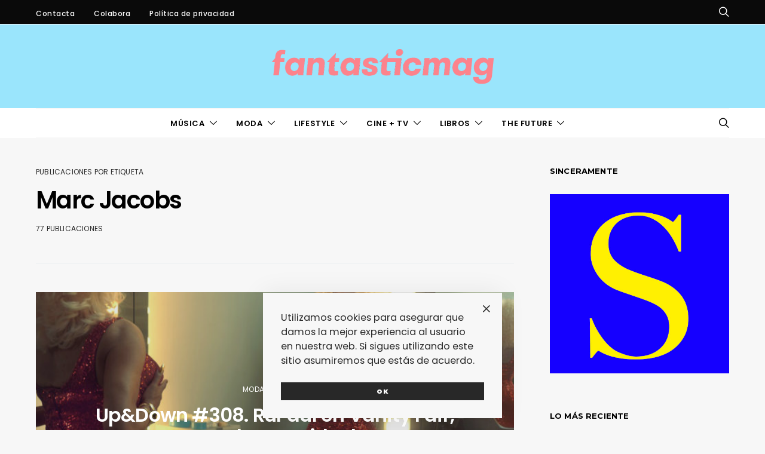

--- FILE ---
content_type: text/html; charset=UTF-8
request_url: https://www.fantasticmag.es/tag/marc-jacobs/page/2/
body_size: 35458
content:
<!DOCTYPE html><html lang="es" prefix="og: https://ogp.me/ns#" data-scheme='default'><head><meta charset="UTF-8"><meta name="viewport" content="width=device-width, initial-scale=1"><link rel="profile" href="http://gmpg.org/xfn/11"><style>img:is([sizes="auto" i], [sizes^="auto," i]) { contain-intrinsic-size: 3000px 1500px }</style><title>Marc Jacobs archivos - Página 2 de 4 - fantasticmag</title><meta name="robots" content="follow, index, max-snippet:-1, max-video-preview:-1, max-image-preview:large"/><link rel="canonical" href="https://www.fantasticmag.es/tag/marc-jacobs/page/2/" /><link rel="prev" href="https://www.fantasticmag.es/tag/marc-jacobs/" /><link rel="next" href="https://www.fantasticmag.es/tag/marc-jacobs/page/3/" /><meta property="og:locale" content="es_ES" /><meta property="og:type" content="article" /><meta property="og:title" content="Marc Jacobs archivos - Página 2 de 4 - fantasticmag" /><meta property="og:url" content="https://www.fantasticmag.es/tag/marc-jacobs/page/2/" /><meta property="og:site_name" content="fantasticmag" /><meta property="og:image" content="https://www.fantasticmag.es/wordpress2/wp-content/archivos/2022/08/fantasticmag-logo-alargado.jpg" /><meta property="og:image:secure_url" content="https://www.fantasticmag.es/wordpress2/wp-content/archivos/2022/08/fantasticmag-logo-alargado.jpg" /><meta property="og:image:width" content="1200" /><meta property="og:image:height" content="630" /><meta property="og:image:type" content="image/jpeg" /><meta name="twitter:card" content="summary_large_image" /><meta name="twitter:title" content="Marc Jacobs archivos - Página 2 de 4 - fantasticmag" /><meta name="twitter:image" content="https://www.fantasticmag.es/wordpress2/wp-content/archivos/2022/08/fantasticmag-logo-alargado.jpg" /><meta name="twitter:label1" content="Entradas" /><meta name="twitter:data1" content="77" /> <script type="application/ld+json" class="rank-math-schema">{"@context":"https://schema.org","@graph":[{"@type":"NewsMediaOrganization","@id":"https://www.fantasticmag.es/#organization","name":"fantasticmag","url":"https://www.fantasticmag.es"},{"@type":"WebSite","@id":"https://www.fantasticmag.es/#website","url":"https://www.fantasticmag.es","name":"fantasticmag","publisher":{"@id":"https://www.fantasticmag.es/#organization"},"inLanguage":"es"},{"@type":"CollectionPage","@id":"https://www.fantasticmag.es/tag/marc-jacobs/page/2/#webpage","url":"https://www.fantasticmag.es/tag/marc-jacobs/page/2/","name":"Marc Jacobs archivos - P\u00e1gina 2 de 4 - fantasticmag","isPartOf":{"@id":"https://www.fantasticmag.es/#website"},"inLanguage":"es"}]}</script> <link rel='dns-prefetch' href='//stats.wp.com' /><link rel='dns-prefetch' href='//fonts.googleapis.com' /><link href='https://fonts.gstatic.com' crossorigin rel='preconnect' /><link rel="alternate" type="application/rss+xml" title="fantasticmag &raquo; Feed" href="https://www.fantasticmag.es/feed/" /><link rel="alternate" type="application/rss+xml" title="fantasticmag &raquo; Feed de los comentarios" href="https://www.fantasticmag.es/comments/feed/" /><link rel="alternate" type="application/rss+xml" title="fantasticmag &raquo; Etiqueta Marc Jacobs del feed" href="https://www.fantasticmag.es/tag/marc-jacobs/feed/" /><link rel="preload" href="https://www.fantasticmag.es/wordpress2/wp-content/plugins/canvas/assets/fonts/canvas-icons.woff" as="font" type="font/woff" crossorigin> <script defer src="[data-uri]"></script> <link rel='stylesheet' id='canvas-css' href='https://www.fantasticmag.es/wordpress2/wp-content/cache/autoptimize/css/autoptimize_single_c2908d7de1f481e8637e2848d0c6f52d.css?ver=2.5.1' media='all' /><link rel='alternate stylesheet' id='powerkit-icons-css' href='https://www.fantasticmag.es/wordpress2/wp-content/plugins/powerkit/assets/fonts/powerkit-icons.woff?ver=3.0.4' as='font' type='font/wof' crossorigin /><link rel='stylesheet' id='powerkit-css' href='https://www.fantasticmag.es/wordpress2/wp-content/cache/autoptimize/css/autoptimize_single_9cd76517a8b7ef6311662e87a2d2b0a1.css?ver=3.0.4' media='all' /><style id='wp-emoji-styles-inline-css'>img.wp-smiley, img.emoji {
		display: inline !important;
		border: none !important;
		box-shadow: none !important;
		height: 1em !important;
		width: 1em !important;
		margin: 0 0.07em !important;
		vertical-align: -0.1em !important;
		background: none !important;
		padding: 0 !important;
	}</style><link rel='stylesheet' id='wp-block-library-css' href='https://www.fantasticmag.es/wordpress2/wp-includes/css/dist/block-library/style.min.css?ver=6.7.4' media='all' /><link rel='stylesheet' id='mediaelement-css' href='https://www.fantasticmag.es/wordpress2/wp-includes/js/mediaelement/mediaelementplayer-legacy.min.css?ver=4.2.17' media='all' /><link rel='stylesheet' id='wp-mediaelement-css' href='https://www.fantasticmag.es/wordpress2/wp-includes/js/mediaelement/wp-mediaelement.min.css?ver=6.7.4' media='all' /><style id='jetpack-sharing-buttons-style-inline-css'>.jetpack-sharing-buttons__services-list{display:flex;flex-direction:row;flex-wrap:wrap;gap:0;list-style-type:none;margin:5px;padding:0}.jetpack-sharing-buttons__services-list.has-small-icon-size{font-size:12px}.jetpack-sharing-buttons__services-list.has-normal-icon-size{font-size:16px}.jetpack-sharing-buttons__services-list.has-large-icon-size{font-size:24px}.jetpack-sharing-buttons__services-list.has-huge-icon-size{font-size:36px}@media print{.jetpack-sharing-buttons__services-list{display:none!important}}.editor-styles-wrapper .wp-block-jetpack-sharing-buttons{gap:0;padding-inline-start:0}ul.jetpack-sharing-buttons__services-list.has-background{padding:1.25em 2.375em}</style><link rel='stylesheet' id='canvas-block-alert-style-css' href='https://www.fantasticmag.es/wordpress2/wp-content/cache/autoptimize/css/autoptimize_single_140961c298ca1bed605efbb5ebd14bd9.css?ver=1750165381' media='all' /><link rel='stylesheet' id='canvas-block-progress-style-css' href='https://www.fantasticmag.es/wordpress2/wp-content/cache/autoptimize/css/autoptimize_single_70adad1eabf923c404d611b1d8befbbb.css?ver=1750165381' media='all' /><link rel='stylesheet' id='canvas-block-collapsibles-style-css' href='https://www.fantasticmag.es/wordpress2/wp-content/cache/autoptimize/css/autoptimize_single_acb7fe574e861bcf5fa5e71bcc802dd7.css?ver=1750165381' media='all' /><link rel='stylesheet' id='canvas-block-tabs-style-css' href='https://www.fantasticmag.es/wordpress2/wp-content/cache/autoptimize/css/autoptimize_single_6ed16c9935449d7df085aac6bf321c30.css?ver=1750165381' media='all' /><link rel='stylesheet' id='canvas-block-section-heading-style-css' href='https://www.fantasticmag.es/wordpress2/wp-content/cache/autoptimize/css/autoptimize_single_db8d4ce65e30b5e5b3fc9fbb05541a8a.css?ver=1750165381' media='all' /><link rel='stylesheet' id='canvas-block-row-style-css' href='https://www.fantasticmag.es/wordpress2/wp-content/cache/autoptimize/css/autoptimize_single_90fcd76f8649c1b02daa37e43764b369.css?ver=1750165381' media='all' /><link rel='stylesheet' id='canvas-block-posts-style-css' href='https://www.fantasticmag.es/wordpress2/wp-content/cache/autoptimize/css/autoptimize_single_0eb46f11bfb8b8e41298725d276b9993.css?ver=1750165381' media='all' /><link rel='stylesheet' id='canvas-justified-gallery-block-style-css' href='https://www.fantasticmag.es/wordpress2/wp-content/cache/autoptimize/css/autoptimize_single_c0ced8bbc999f4ac4610a27e513621b3.css?ver=1750165381' media='all' /><link rel='stylesheet' id='canvas-slider-gallery-block-style-css' href='https://www.fantasticmag.es/wordpress2/wp-content/cache/autoptimize/css/autoptimize_single_509c164f3671552428d1e938c6a24ba1.css?ver=1750165381' media='all' /><link rel='stylesheet' id='canvas-block-posts-sidebar-css' href='https://www.fantasticmag.es/wordpress2/wp-content/cache/autoptimize/css/autoptimize_single_2d12ae444509e54e71ea07ce6a684f0c.css?ver=1750165381' media='all' /><link rel='stylesheet' id='csco-block-posts-sidebar-style-css' href='https://www.fantasticmag.es/wordpress2/wp-content/cache/autoptimize/css/autoptimize_single_5484a14b7985d1d61caf30e343896f11.css?ver=1672135281' media='all' /><link rel='stylesheet' id='csco-block-twitter-slider-style-css' href='https://www.fantasticmag.es/wordpress2/wp-content/cache/autoptimize/css/autoptimize_single_71b471adbb260bf02d7af802d6f5fcc6.css?ver=1672135281' media='all' /><link rel='stylesheet' id='csco-block-tiles-style-css' href='https://www.fantasticmag.es/wordpress2/wp-content/cache/autoptimize/css/autoptimize_single_64329f3ba44a4affd11b8135f8bd329b.css?ver=1672135281' media='all' /><link rel='stylesheet' id='csco-block-horizontal-tiles-style-css' href='https://www.fantasticmag.es/wordpress2/wp-content/cache/autoptimize/css/autoptimize_single_91569a8c31baf7264f74c0f100d9deb4.css?ver=1672135281' media='all' /><link rel='stylesheet' id='csco-block-full-style-css' href='https://www.fantasticmag.es/wordpress2/wp-content/cache/autoptimize/css/autoptimize_single_60dffd9a7ac8a43856094787d876fb1c.css?ver=1672135281' media='all' /><link rel='stylesheet' id='csco-block-slider-style-css' href='https://www.fantasticmag.es/wordpress2/wp-content/cache/autoptimize/css/autoptimize_single_b18c613c26317369191840c686727e95.css?ver=1672135281' media='all' /><link rel='stylesheet' id='csco-block-carousel-style-css' href='https://www.fantasticmag.es/wordpress2/wp-content/cache/autoptimize/css/autoptimize_single_e970f101a164deb8f0c7c12027b2d632.css?ver=1672135281' media='all' /><link rel='stylesheet' id='csco-block-wide-style-css' href='https://www.fantasticmag.es/wordpress2/wp-content/cache/autoptimize/css/autoptimize_single_8f602c9c5ec413deea16b6b0dbcf1087.css?ver=1672135281' media='all' /><link rel='stylesheet' id='csco-block-narrow-style-css' href='https://www.fantasticmag.es/wordpress2/wp-content/cache/autoptimize/css/autoptimize_single_b37ce9f182884bd9fb13d4b14b6df6c4.css?ver=1672135281' media='all' /><style id='classic-theme-styles-inline-css'>/*! This file is auto-generated */
.wp-block-button__link{color:#fff;background-color:#32373c;border-radius:9999px;box-shadow:none;text-decoration:none;padding:calc(.667em + 2px) calc(1.333em + 2px);font-size:1.125em}.wp-block-file__button{background:#32373c;color:#fff;text-decoration:none}</style><style id='global-styles-inline-css'>:root{--wp--preset--aspect-ratio--square: 1;--wp--preset--aspect-ratio--4-3: 4/3;--wp--preset--aspect-ratio--3-4: 3/4;--wp--preset--aspect-ratio--3-2: 3/2;--wp--preset--aspect-ratio--2-3: 2/3;--wp--preset--aspect-ratio--16-9: 16/9;--wp--preset--aspect-ratio--9-16: 9/16;--wp--preset--color--black: #000000;--wp--preset--color--cyan-bluish-gray: #abb8c3;--wp--preset--color--white: #FFFFFF;--wp--preset--color--pale-pink: #f78da7;--wp--preset--color--vivid-red: #ce2e2e;--wp--preset--color--luminous-vivid-orange: #ff6900;--wp--preset--color--luminous-vivid-amber: #fcb902;--wp--preset--color--light-green-cyan: #7bdcb5;--wp--preset--color--vivid-green-cyan: #01d083;--wp--preset--color--pale-cyan-blue: #8ed1fc;--wp--preset--color--vivid-cyan-blue: #0693e3;--wp--preset--color--vivid-purple: #9b51e0;--wp--preset--color--secondary: #f8f8f8;--wp--preset--gradient--vivid-cyan-blue-to-vivid-purple: linear-gradient(135deg,rgba(6,147,227,1) 0%,rgb(155,81,224) 100%);--wp--preset--gradient--light-green-cyan-to-vivid-green-cyan: linear-gradient(135deg,rgb(122,220,180) 0%,rgb(0,208,130) 100%);--wp--preset--gradient--luminous-vivid-amber-to-luminous-vivid-orange: linear-gradient(135deg,rgba(252,185,0,1) 0%,rgba(255,105,0,1) 100%);--wp--preset--gradient--luminous-vivid-orange-to-vivid-red: linear-gradient(135deg,rgba(255,105,0,1) 0%,rgb(207,46,46) 100%);--wp--preset--gradient--very-light-gray-to-cyan-bluish-gray: linear-gradient(135deg,rgb(238,238,238) 0%,rgb(169,184,195) 100%);--wp--preset--gradient--cool-to-warm-spectrum: linear-gradient(135deg,rgb(74,234,220) 0%,rgb(151,120,209) 20%,rgb(207,42,186) 40%,rgb(238,44,130) 60%,rgb(251,105,98) 80%,rgb(254,248,76) 100%);--wp--preset--gradient--blush-light-purple: linear-gradient(135deg,rgb(255,206,236) 0%,rgb(152,150,240) 100%);--wp--preset--gradient--blush-bordeaux: linear-gradient(135deg,rgb(254,205,165) 0%,rgb(254,45,45) 50%,rgb(107,0,62) 100%);--wp--preset--gradient--luminous-dusk: linear-gradient(135deg,rgb(255,203,112) 0%,rgb(199,81,192) 50%,rgb(65,88,208) 100%);--wp--preset--gradient--pale-ocean: linear-gradient(135deg,rgb(255,245,203) 0%,rgb(182,227,212) 50%,rgb(51,167,181) 100%);--wp--preset--gradient--electric-grass: linear-gradient(135deg,rgb(202,248,128) 0%,rgb(113,206,126) 100%);--wp--preset--gradient--midnight: linear-gradient(135deg,rgb(2,3,129) 0%,rgb(40,116,252) 100%);--wp--preset--font-size--small: 13px;--wp--preset--font-size--medium: 20px;--wp--preset--font-size--large: 36px;--wp--preset--font-size--x-large: 42px;--wp--preset--spacing--20: 0.44rem;--wp--preset--spacing--30: 0.67rem;--wp--preset--spacing--40: 1rem;--wp--preset--spacing--50: 1.5rem;--wp--preset--spacing--60: 2.25rem;--wp--preset--spacing--70: 3.38rem;--wp--preset--spacing--80: 5.06rem;--wp--preset--shadow--natural: 6px 6px 9px rgba(0, 0, 0, 0.2);--wp--preset--shadow--deep: 12px 12px 50px rgba(0, 0, 0, 0.4);--wp--preset--shadow--sharp: 6px 6px 0px rgba(0, 0, 0, 0.2);--wp--preset--shadow--outlined: 6px 6px 0px -3px rgba(255, 255, 255, 1), 6px 6px rgba(0, 0, 0, 1);--wp--preset--shadow--crisp: 6px 6px 0px rgba(0, 0, 0, 1);}:where(.is-layout-flex){gap: 0.5em;}:where(.is-layout-grid){gap: 0.5em;}body .is-layout-flex{display: flex;}.is-layout-flex{flex-wrap: wrap;align-items: center;}.is-layout-flex > :is(*, div){margin: 0;}body .is-layout-grid{display: grid;}.is-layout-grid > :is(*, div){margin: 0;}:where(.wp-block-columns.is-layout-flex){gap: 2em;}:where(.wp-block-columns.is-layout-grid){gap: 2em;}:where(.wp-block-post-template.is-layout-flex){gap: 1.25em;}:where(.wp-block-post-template.is-layout-grid){gap: 1.25em;}.has-black-color{color: var(--wp--preset--color--black) !important;}.has-cyan-bluish-gray-color{color: var(--wp--preset--color--cyan-bluish-gray) !important;}.has-white-color{color: var(--wp--preset--color--white) !important;}.has-pale-pink-color{color: var(--wp--preset--color--pale-pink) !important;}.has-vivid-red-color{color: var(--wp--preset--color--vivid-red) !important;}.has-luminous-vivid-orange-color{color: var(--wp--preset--color--luminous-vivid-orange) !important;}.has-luminous-vivid-amber-color{color: var(--wp--preset--color--luminous-vivid-amber) !important;}.has-light-green-cyan-color{color: var(--wp--preset--color--light-green-cyan) !important;}.has-vivid-green-cyan-color{color: var(--wp--preset--color--vivid-green-cyan) !important;}.has-pale-cyan-blue-color{color: var(--wp--preset--color--pale-cyan-blue) !important;}.has-vivid-cyan-blue-color{color: var(--wp--preset--color--vivid-cyan-blue) !important;}.has-vivid-purple-color{color: var(--wp--preset--color--vivid-purple) !important;}.has-black-background-color{background-color: var(--wp--preset--color--black) !important;}.has-cyan-bluish-gray-background-color{background-color: var(--wp--preset--color--cyan-bluish-gray) !important;}.has-white-background-color{background-color: var(--wp--preset--color--white) !important;}.has-pale-pink-background-color{background-color: var(--wp--preset--color--pale-pink) !important;}.has-vivid-red-background-color{background-color: var(--wp--preset--color--vivid-red) !important;}.has-luminous-vivid-orange-background-color{background-color: var(--wp--preset--color--luminous-vivid-orange) !important;}.has-luminous-vivid-amber-background-color{background-color: var(--wp--preset--color--luminous-vivid-amber) !important;}.has-light-green-cyan-background-color{background-color: var(--wp--preset--color--light-green-cyan) !important;}.has-vivid-green-cyan-background-color{background-color: var(--wp--preset--color--vivid-green-cyan) !important;}.has-pale-cyan-blue-background-color{background-color: var(--wp--preset--color--pale-cyan-blue) !important;}.has-vivid-cyan-blue-background-color{background-color: var(--wp--preset--color--vivid-cyan-blue) !important;}.has-vivid-purple-background-color{background-color: var(--wp--preset--color--vivid-purple) !important;}.has-black-border-color{border-color: var(--wp--preset--color--black) !important;}.has-cyan-bluish-gray-border-color{border-color: var(--wp--preset--color--cyan-bluish-gray) !important;}.has-white-border-color{border-color: var(--wp--preset--color--white) !important;}.has-pale-pink-border-color{border-color: var(--wp--preset--color--pale-pink) !important;}.has-vivid-red-border-color{border-color: var(--wp--preset--color--vivid-red) !important;}.has-luminous-vivid-orange-border-color{border-color: var(--wp--preset--color--luminous-vivid-orange) !important;}.has-luminous-vivid-amber-border-color{border-color: var(--wp--preset--color--luminous-vivid-amber) !important;}.has-light-green-cyan-border-color{border-color: var(--wp--preset--color--light-green-cyan) !important;}.has-vivid-green-cyan-border-color{border-color: var(--wp--preset--color--vivid-green-cyan) !important;}.has-pale-cyan-blue-border-color{border-color: var(--wp--preset--color--pale-cyan-blue) !important;}.has-vivid-cyan-blue-border-color{border-color: var(--wp--preset--color--vivid-cyan-blue) !important;}.has-vivid-purple-border-color{border-color: var(--wp--preset--color--vivid-purple) !important;}.has-vivid-cyan-blue-to-vivid-purple-gradient-background{background: var(--wp--preset--gradient--vivid-cyan-blue-to-vivid-purple) !important;}.has-light-green-cyan-to-vivid-green-cyan-gradient-background{background: var(--wp--preset--gradient--light-green-cyan-to-vivid-green-cyan) !important;}.has-luminous-vivid-amber-to-luminous-vivid-orange-gradient-background{background: var(--wp--preset--gradient--luminous-vivid-amber-to-luminous-vivid-orange) !important;}.has-luminous-vivid-orange-to-vivid-red-gradient-background{background: var(--wp--preset--gradient--luminous-vivid-orange-to-vivid-red) !important;}.has-very-light-gray-to-cyan-bluish-gray-gradient-background{background: var(--wp--preset--gradient--very-light-gray-to-cyan-bluish-gray) !important;}.has-cool-to-warm-spectrum-gradient-background{background: var(--wp--preset--gradient--cool-to-warm-spectrum) !important;}.has-blush-light-purple-gradient-background{background: var(--wp--preset--gradient--blush-light-purple) !important;}.has-blush-bordeaux-gradient-background{background: var(--wp--preset--gradient--blush-bordeaux) !important;}.has-luminous-dusk-gradient-background{background: var(--wp--preset--gradient--luminous-dusk) !important;}.has-pale-ocean-gradient-background{background: var(--wp--preset--gradient--pale-ocean) !important;}.has-electric-grass-gradient-background{background: var(--wp--preset--gradient--electric-grass) !important;}.has-midnight-gradient-background{background: var(--wp--preset--gradient--midnight) !important;}.has-small-font-size{font-size: var(--wp--preset--font-size--small) !important;}.has-medium-font-size{font-size: var(--wp--preset--font-size--medium) !important;}.has-large-font-size{font-size: var(--wp--preset--font-size--large) !important;}.has-x-large-font-size{font-size: var(--wp--preset--font-size--x-large) !important;}
:where(.wp-block-post-template.is-layout-flex){gap: 1.25em;}:where(.wp-block-post-template.is-layout-grid){gap: 1.25em;}
:where(.wp-block-columns.is-layout-flex){gap: 2em;}:where(.wp-block-columns.is-layout-grid){gap: 2em;}
:root :where(.wp-block-pullquote){font-size: 1.5em;line-height: 1.6;}</style><link rel='stylesheet' id='advanced-popups-css' href='https://www.fantasticmag.es/wordpress2/wp-content/cache/autoptimize/css/autoptimize_single_d4d656aa9e0f87b3001a3299c05645a5.css?ver=1.2.2' media='all' /><link rel='stylesheet' id='canvas-block-heading-style-css' href='https://www.fantasticmag.es/wordpress2/wp-content/cache/autoptimize/css/autoptimize_single_2972bf4f5525456a24d3aaf22081c707.css?ver=1750165381' media='all' /><link rel='stylesheet' id='canvas-block-list-style-css' href='https://www.fantasticmag.es/wordpress2/wp-content/cache/autoptimize/css/autoptimize_single_9a87c5a39b369cff41b4642905e530bd.css?ver=1750165381' media='all' /><link rel='stylesheet' id='canvas-block-paragraph-style-css' href='https://www.fantasticmag.es/wordpress2/wp-content/cache/autoptimize/css/autoptimize_single_522e59de3580fc1f3ee222e87bfe0ea7.css?ver=1750165381' media='all' /><link rel='stylesheet' id='canvas-block-separator-style-css' href='https://www.fantasticmag.es/wordpress2/wp-content/cache/autoptimize/css/autoptimize_single_92264e01ea4db0bcbf501bac0dec17db.css?ver=1750165381' media='all' /><link rel='stylesheet' id='canvas-block-group-style-css' href='https://www.fantasticmag.es/wordpress2/wp-content/cache/autoptimize/css/autoptimize_single_77cd8d6e0c9cae1050fb357ad4eb1ba9.css?ver=1750165381' media='all' /><link rel='stylesheet' id='canvas-block-cover-style-css' href='https://www.fantasticmag.es/wordpress2/wp-content/cache/autoptimize/css/autoptimize_single_874b768073dffe103b7984346abc72f2.css?ver=1750165381' media='all' /><link rel='stylesheet' id='contact-form-7-css' href='https://www.fantasticmag.es/wordpress2/wp-content/cache/autoptimize/css/autoptimize_single_64ac31699f5326cb3c76122498b76f66.css?ver=6.1.4' media='all' /><link rel='stylesheet' id='powerkit-author-box-css' href='https://www.fantasticmag.es/wordpress2/wp-content/cache/autoptimize/css/autoptimize_single_56b26b2942056e73d8f25de1cff0c27e.css?ver=3.0.4' media='all' /><link rel='stylesheet' id='powerkit-basic-elements-css' href='https://www.fantasticmag.es/wordpress2/wp-content/cache/autoptimize/css/autoptimize_single_21f1eb909896217ad01a76b09c2c47f0.css?ver=3.0.4' media='screen' /><link rel='stylesheet' id='powerkit-coming-soon-css' href='https://www.fantasticmag.es/wordpress2/wp-content/cache/autoptimize/css/autoptimize_single_a6fc0dae193c38b601e6710aeb7acf07.css?ver=3.0.4' media='all' /><link rel='stylesheet' id='powerkit-content-formatting-css' href='https://www.fantasticmag.es/wordpress2/wp-content/cache/autoptimize/css/autoptimize_single_9b60c21dc2de4202b89be75a6a1f49cf.css?ver=3.0.4' media='all' /><link rel='stylesheet' id='powerkit-сontributors-css' href='https://www.fantasticmag.es/wordpress2/wp-content/cache/autoptimize/css/autoptimize_single_77192016b9326905f3b20f9a59c05800.css?ver=3.0.4' media='all' /><link rel='stylesheet' id='powerkit-facebook-css' href='https://www.fantasticmag.es/wordpress2/wp-content/cache/autoptimize/css/autoptimize_single_16f234a888fe9107972a423d25b28a63.css?ver=3.0.4' media='all' /><link rel='stylesheet' id='powerkit-featured-categories-css' href='https://www.fantasticmag.es/wordpress2/wp-content/cache/autoptimize/css/autoptimize_single_8f884b79e6a3674e415078029f48b0d2.css?ver=3.0.4' media='all' /><link rel='stylesheet' id='powerkit-inline-posts-css' href='https://www.fantasticmag.es/wordpress2/wp-content/cache/autoptimize/css/autoptimize_single_bdbbd34e834b699abb8d690fb492dea1.css?ver=3.0.4' media='all' /><link rel='stylesheet' id='powerkit-instagram-css' href='https://www.fantasticmag.es/wordpress2/wp-content/cache/autoptimize/css/autoptimize_single_82bef9505ddee265b0414d0a10fd5dcf.css?ver=3.0.4' media='all' /><link rel='stylesheet' id='powerkit-justified-gallery-css' href='https://www.fantasticmag.es/wordpress2/wp-content/cache/autoptimize/css/autoptimize_single_143c8314b8e287dd53981b0990b3bd46.css?ver=3.0.4' media='all' /><link rel='stylesheet' id='powerkit-opt-in-forms-css' href='https://www.fantasticmag.es/wordpress2/wp-content/cache/autoptimize/css/autoptimize_single_2e1bed5c308ed5f4b7b00920b83897f1.css?ver=3.0.4' media='all' /><link rel='stylesheet' id='powerkit-scroll-to-top-css' href='https://www.fantasticmag.es/wordpress2/wp-content/cache/autoptimize/css/autoptimize_single_1c5f9e4cabbd7d00b68e072dd50c743c.css?ver=3.0.4' media='all' /><link rel='stylesheet' id='powerkit-share-buttons-css' href='https://www.fantasticmag.es/wordpress2/wp-content/cache/autoptimize/css/autoptimize_single_3d1e044dafecccf53fb2f7684338238e.css?ver=3.0.4' media='all' /><link rel='stylesheet' id='powerkit-social-links-css' href='https://www.fantasticmag.es/wordpress2/wp-content/cache/autoptimize/css/autoptimize_single_64a43fbde234b0defe582820033f537c.css?ver=3.0.4' media='all' /><link rel='stylesheet' id='powerkit-twitter-css' href='https://www.fantasticmag.es/wordpress2/wp-content/cache/autoptimize/css/autoptimize_single_fbff90ab917a2e553afa46a4b1747d2e.css?ver=3.0.4' media='all' /><link rel='stylesheet' id='powerkit-widget-about-css' href='https://www.fantasticmag.es/wordpress2/wp-content/cache/autoptimize/css/autoptimize_single_14c56c9e29ce5615bc240b9769bb5e56.css?ver=3.0.4' media='all' /><link rel='stylesheet' id='csco-styles-css' href='https://www.fantasticmag.es/wordpress2/wp-content/cache/autoptimize/css/autoptimize_single_acde1f0e00eaa578a1e92a7296c911be.css?ver=1.0.0' media='all' /><link rel='stylesheet' id='easy-social-share-buttons-nativeskinned-css' href='https://www.fantasticmag.es/wordpress2/wp-content/plugins/easy-social-share-buttons3/assets/css/essb-native-skinned.min.css?ver=10.1.1' media='all' /><link rel='stylesheet' id='subscribe-forms-css-css' href='https://www.fantasticmag.es/wordpress2/wp-content/plugins/easy-social-share-buttons3/assets/modules/subscribe-forms.min.css?ver=10.1.1' media='all' /><link rel='stylesheet' id='click2tweet-css-css' href='https://www.fantasticmag.es/wordpress2/wp-content/plugins/easy-social-share-buttons3/assets/modules/click-to-tweet.min.css?ver=10.1.1' media='all' /><link rel='stylesheet' id='easy-social-share-buttons-animations-css' href='https://www.fantasticmag.es/wordpress2/wp-content/plugins/easy-social-share-buttons3/assets/css/essb-animations.min.css?ver=10.1.1' media='all' /><link rel='stylesheet' id='essb-social-profiles-css' href='https://www.fantasticmag.es/wordpress2/wp-content/plugins/easy-social-share-buttons3/lib/modules/social-followers-counter/assets/social-profiles.min.css?ver=10.1.1' media='all' /><link rel='stylesheet' id='easy-social-share-buttons-css' href='https://www.fantasticmag.es/wordpress2/wp-content/plugins/easy-social-share-buttons3/assets/css/easy-social-share-buttons.min.css?ver=10.1.1' media='all' /><link rel='stylesheet' id='searchwp-forms-css' href='https://www.fantasticmag.es/wordpress2/wp-content/plugins/searchwp-live-ajax-search/assets/styles/frontend/search-forms.min.css?ver=1.8.7' media='all' /><link rel='stylesheet' id='searchwp-live-search-css' href='https://www.fantasticmag.es/wordpress2/wp-content/plugins/searchwp-live-ajax-search/assets/styles/style.min.css?ver=1.8.7' media='all' /><style id='searchwp-live-search-inline-css'>.searchwp-live-search-result .searchwp-live-search-result--title a {
  font-size: 16px;
}
.searchwp-live-search-result .searchwp-live-search-result--price {
  font-size: 14px;
}
.searchwp-live-search-result .searchwp-live-search-result--add-to-cart .button {
  font-size: 14px;
}</style><link rel='stylesheet' id='csco_child_css-css' href='https://www.fantasticmag.es/wordpress2/wp-content/themes/authentic-child/style.css?ver=1.0.0' media='all' /><link rel='stylesheet' id='csco-legacy-features-css' href='https://www.fantasticmag.es/wordpress2/wp-content/cache/autoptimize/css/autoptimize_single_9ff5d738b80ec726b652b397cff4f71d.css?ver=1.0.0' media='all' /><link rel='stylesheet' id='2db22a5ea9dceda684e756870a2bc7b0-css' href='https://fonts.googleapis.com/css?family=Poppins%3A400%2C400i%2C700%2C700i%2C900%2C600%2C500&#038;subset=latin%2Clatin-ext%2Ccyrillic%2Ccyrillic-ext%2Cvietnamese&#038;display=swap&#038;ver=1.0.0' media='all' /><link rel='stylesheet' id='f5ecbde9db3a35f92b9b83eeb4abf349-css' href='https://fonts.googleapis.com/css?family=Montserrat%3A700%2C300%2C600&#038;subset=latin%2Clatin-ext%2Ccyrillic%2Ccyrillic-ext%2Cvietnamese&#038;display=swap&#038;ver=1.0.0' media='all' /> <script src="https://www.fantasticmag.es/wordpress2/wp-includes/js/jquery/jquery.min.js?ver=3.7.1" id="jquery-core-js"></script> <script defer src="https://www.fantasticmag.es/wordpress2/wp-includes/js/jquery/jquery-migrate.min.js?ver=3.4.1" id="jquery-migrate-js"></script> <script defer src="https://www.fantasticmag.es/wordpress2/wp-content/cache/autoptimize/js/autoptimize_single_ccabeeca3ba484c6222d597982455605.js?ver=1.2.2" id="advanced-popups-js"></script> <link rel="https://api.w.org/" href="https://www.fantasticmag.es/wp-json/" /><link rel="alternate" title="JSON" type="application/json" href="https://www.fantasticmag.es/wp-json/wp/v2/tags/454" /><link rel="EditURI" type="application/rsd+xml" title="RSD" href="https://www.fantasticmag.es/wordpress2/xmlrpc.php?rsd" /><meta name="generator" content="WordPress 6.7.4" /><link rel="preload" href="https://www.fantasticmag.es/wordpress2/wp-content/plugins/advanced-popups/fonts/advanced-popups-icons.woff" as="font" type="font/woff" crossorigin><style type="text/css" media="all" id="canvas-blocks-dynamic-styles"></style><style>img#wpstats{display:none}</style><style type="text/css">.broken_link, a.broken_link {
	text-decoration: line-through;
}</style><link rel="icon" href="https://www.fantasticmag.es/wordpress2/wp-content/archivos/2018/09/cropped-fantastic-32x32.jpg" sizes="32x32" /><link rel="icon" href="https://www.fantasticmag.es/wordpress2/wp-content/archivos/2018/09/cropped-fantastic-192x192.jpg" sizes="192x192" /><link rel="apple-touch-icon" href="https://www.fantasticmag.es/wordpress2/wp-content/archivos/2018/09/cropped-fantastic-180x180.jpg" /><meta name="msapplication-TileImage" content="https://www.fantasticmag.es/wordpress2/wp-content/archivos/2018/09/cropped-fantastic-270x270.jpg" /><style id="wp-custom-css">.page-header-wide .overlay-outer {
    height: 800px;
}
.page-header-simple {
    text-align: left !important;
}
body { 
  font-size: 18px; 
}</style></head><body class="archive paged tag tag-marc-jacobs tag-454 wp-embed-responsive paged-2 tag-paged-2 header-enabled cs-page-layout-sidebar cs-page-layout-sidebar-right parallax-enabled sticky-sidebar-enabled stick-to-bottom navbar-sticky-enabled block-align-enabled style-align-center essb-10.1.1"><div class="site-overlay"></div><div class="offcanvas"><div class="offcanvas-header"><nav class="navbar navbar-offcanvas  navbar-border"> <a class="navbar-brand site-title" href="https://www.fantasticmag.es/"> fantasticmag </a> <button type="button" class="offcanvas-toggle navbar-toggle"> <i class="cs-icon cs-icon-cross"></i> </button></nav></div><div class="offcanvas-sidebar"><div class="offcanvas-inner widget-area"><div class="widget widget_nav_menu cs-d-lg-none"><div class="menu-main-menu-container"><ul id="menu-main-menu" class="menu"><li id="menu-item-15170" class="menu-item menu-item-type-taxonomy menu-item-object-category menu-item-has-children menu-item-15170"><a href="https://www.fantasticmag.es/category/musica/">Música</a><ul class="sub-menu"><li id="menu-item-15181" class="menu-item menu-item-type-taxonomy menu-item-object-category menu-item-15181"><a href="https://www.fantasticmag.es/category/musica/news/">News</a></li><li id="menu-item-18807" class="menu-item menu-item-type-taxonomy menu-item-object-category menu-item-18807"><a href="https://www.fantasticmag.es/category/musica/especiales/">Especiales</a></li><li id="menu-item-15179" class="menu-item menu-item-type-taxonomy menu-item-object-category menu-item-15179"><a href="https://www.fantasticmag.es/category/musica/fast-date/">Fast Date</a></li><li id="menu-item-117495" class="menu-item menu-item-type-taxonomy menu-item-object-category menu-item-117495"><a href="https://www.fantasticmag.es/category/musica/entrevistas/">Entrevistas</a></li><li id="menu-item-136422" class="menu-item menu-item-type-taxonomy menu-item-object-category menu-item-136422"><a href="https://www.fantasticmag.es/category/musica/musicon/">Musicón</a></li><li id="menu-item-57900" class="menu-item menu-item-type-taxonomy menu-item-object-category menu-item-57900"><a href="https://www.fantasticmag.es/category/musica/fpmix/">FPMix</a></li><li id="menu-item-122834" class="menu-item menu-item-type-taxonomy menu-item-object-category menu-item-122834"><a href="https://www.fantasticmag.es/category/musica/la-nueva-carne/">La Nueva Carne</a></li><li id="menu-item-15173" class="menu-item menu-item-type-taxonomy menu-item-object-category menu-item-15173"><a href="https://www.fantasticmag.es/category/musica/conciertos/">Conciertos</a></li><li id="menu-item-15183" class="menu-item menu-item-type-taxonomy menu-item-object-category menu-item-15183"><a href="https://www.fantasticmag.es/category/musica/reviews-musica/" title="Music Reviews">Reviews</a></li></ul></li><li id="menu-item-15160" class="menu-item menu-item-type-taxonomy menu-item-object-category menu-item-has-children menu-item-15160"><a href="https://www.fantasticmag.es/category/moda/">Moda</a><ul class="sub-menu"><li id="menu-item-15168" class="menu-item menu-item-type-taxonomy menu-item-object-category menu-item-15168"><a href="https://www.fantasticmag.es/category/moda/news-moda/">News</a></li><li id="menu-item-15141" class="menu-item menu-item-type-taxonomy menu-item-object-category menu-item-15141"><a href="https://www.fantasticmag.es/category/moda/updown/">Up&amp;Down</a></li><li id="menu-item-15161" class="menu-item menu-item-type-taxonomy menu-item-object-category menu-item-15161"><a href="https://www.fantasticmag.es/category/moda/especiales-moda/">Especiales</a></li><li id="menu-item-15166" class="menu-item menu-item-type-taxonomy menu-item-object-category menu-item-15166"><a href="https://www.fantasticmag.es/category/moda/hot-hot-hot/">Hot Hot Hot!</a></li></ul></li><li id="menu-item-15158" class="menu-item menu-item-type-taxonomy menu-item-object-category menu-item-has-children menu-item-15158"><a href="https://www.fantasticmag.es/category/life-with-style/">LifeStyle</a><ul class="sub-menu"><li id="menu-item-15159" class="menu-item menu-item-type-taxonomy menu-item-object-category menu-item-15159"><a href="https://www.fantasticmag.es/category/life-with-style/news-life-with-style/">News</a></li><li id="menu-item-20503" class="menu-item menu-item-type-taxonomy menu-item-object-category menu-item-20503"><a href="https://www.fantasticmag.es/category/life-with-style/especiales-life-with-style/">Especiales</a></li><li id="menu-item-17136" class="menu-item menu-item-type-taxonomy menu-item-object-category menu-item-17136"><a href="https://www.fantasticmag.es/category/life-with-style/fantastic-spot/">Fantastic Spot</a></li><li id="menu-item-132331" class="menu-item menu-item-type-taxonomy menu-item-object-category menu-item-132331"><a href="https://www.fantasticmag.es/category/life-with-style/viral/">Viral</a></li></ul></li><li id="menu-item-15143" class="menu-item menu-item-type-taxonomy menu-item-object-category menu-item-has-children menu-item-15143"><a href="https://www.fantasticmag.es/category/cine/">Cine + TV</a><ul class="sub-menu"><li id="menu-item-15148" class="menu-item menu-item-type-taxonomy menu-item-object-category menu-item-15148"><a href="https://www.fantasticmag.es/category/cine/news-cine/">News</a></li><li id="menu-item-15145" class="menu-item menu-item-type-taxonomy menu-item-object-category menu-item-15145"><a href="https://www.fantasticmag.es/category/cine/especiales-cine/">Especiales</a></li><li id="menu-item-15147" class="menu-item menu-item-type-taxonomy menu-item-object-category menu-item-15147"><a href="https://www.fantasticmag.es/category/cine/fantastic-series/">Fantastic Series</a></li></ul></li><li id="menu-item-15151" class="menu-item menu-item-type-taxonomy menu-item-object-category menu-item-has-children menu-item-15151"><a href="https://www.fantasticmag.es/category/libros/">Libros</a><ul class="sub-menu"><li id="menu-item-15155" class="menu-item menu-item-type-taxonomy menu-item-object-category menu-item-15155"><a href="https://www.fantasticmag.es/category/libros/news-libros/">News</a></li><li id="menu-item-15152" class="menu-item menu-item-type-taxonomy menu-item-object-category menu-item-15152"><a href="https://www.fantasticmag.es/category/libros/especiales-libros/">Especiales</a></li><li id="menu-item-15157" class="menu-item menu-item-type-taxonomy menu-item-object-category menu-item-15157"><a href="https://www.fantasticmag.es/category/libros/reviewsremasterizado-libros/">Reviews</a></li></ul></li><li id="menu-item-15185" class="menu-item menu-item-type-taxonomy menu-item-object-category menu-item-has-children menu-item-15185"><a href="https://www.fantasticmag.es/category/the-future/">The Future</a><ul class="sub-menu"><li id="menu-item-15188" class="menu-item menu-item-type-taxonomy menu-item-object-category menu-item-15188"><a href="https://www.fantasticmag.es/category/the-future/news-the-future/">News</a></li><li id="menu-item-38248" class="menu-item menu-item-type-taxonomy menu-item-object-category menu-item-38248"><a href="https://www.fantasticmag.es/category/the-future/especiales-the-future/">Especiales</a></li></ul></li></ul></div></div></div></div></div><div id="page" class="site"><div class="site-inner"><header id="masthead" class="site-header page-header-type-simple" role="banner"><div class="topbar cs-d-none cs-d-lg-block"><div class="cs-container"><nav class="navbar"><div class="col-left"><ul id="menu-sub-menu" class="nav navbar-nav navbar-lonely cs-d-none cs-d-lg-block"><li id="menu-item-196410" class="menu-item menu-item-type-post_type menu-item-object-page menu-item-196410"><a href="https://www.fantasticmag.es/contacta/">Contacta</a></li><li id="menu-item-196411" class="menu-item menu-item-type-post_type menu-item-object-page menu-item-196411"><a href="https://www.fantasticmag.es/colabora/">Colabora</a></li><li id="menu-item-138297" class="menu-item menu-item-type-post_type menu-item-object-page menu-item-privacy-policy menu-item-138297"><a rel="privacy-policy" href="https://www.fantasticmag.es/politica-de-privacidad/">Política de privacidad</a></li></ul></div><div class="col-right"> <a href="#search" class="navbar-search"><i class="cs-icon cs-icon-search"></i></a></div></nav></div></div><div class="header header-logo header-dark cs-d-none cs-d-lg-block header-background parallax" ><div class="cs-container"><div class="header-col header-col-center"><div> <a href="https://www.fantasticmag.es/" class="site-logo"> <img class="logo-image" src="https://www.fantasticmag.es/wordpress2/wp-content/archivos/2018/11/Fantasticmag-logo-750px-corregido-11.png" srcset="https://www.fantasticmag.es/wordpress2/wp-content/archivos/2018/11/Fantasticmag-logo-750px-corregido-11.png 1x, https://www.fantasticmag.es/wordpress2/wp-content/archivos/2018/11/Fantasticmag-logo-750px-corregido-11.png 2x" alt="fantasticmag"> </a></div></div></div></div><div class="navbar-primary navbar-center social-disabled toggle-disabled"><div class="cs-container"><nav class="navbar"><div class="navbar-col"><div> <button class="navbar-toggle offcanvas-toggle" type="button"> <i class="cs-icon cs-icon-menu"></i> </button> <a class="navbar-brand" href="https://www.fantasticmag.es/"> <img class="logo-image" src="https://www.fantasticmag.es/wordpress2/wp-content/archivos/2018/11/Fantasticmag-logo-1-200-11.png" srcset="https://www.fantasticmag.es/wordpress2/wp-content/archivos/2018/11/Fantasticmag-logo-1-200-11.png 1x, https://www.fantasticmag.es/wordpress2/wp-content/archivos/2018/11/Fantasticmag-logo-1-200-11.png 2x" alt="fantasticmag"> </a></div></div><div class="navbar-col"><div><ul id="menu-main-menu-1" class="nav navbar-nav"><li class="menu-item menu-item-type-taxonomy menu-item-object-category menu-item-has-children menu-item-15170 csco-mega-menu csco-mega-menu-terms"><a href="https://www.fantasticmag.es/category/musica/">Música</a><div class="sub-menu"><div class="cs-mm-content"><ul class="cs-mm-categories"><li class="menu-item menu-item-type-taxonomy menu-item-object-category menu-item-15181 csco-mega-menu-child-term csco-mega-menu-child"> <a href="https://www.fantasticmag.es/category/musica/news/" data-term="4" data-numberposts="4">News</a></li><li class="menu-item menu-item-type-taxonomy menu-item-object-category menu-item-18807 csco-mega-menu-child-term csco-mega-menu-child"> <a href="https://www.fantasticmag.es/category/musica/especiales/" data-term="16" data-numberposts="4">Especiales</a></li><li class="menu-item menu-item-type-taxonomy menu-item-object-category menu-item-15179 csco-mega-menu-child-term csco-mega-menu-child"> <a href="https://www.fantasticmag.es/category/musica/fast-date/" data-term="2568" data-numberposts="4">Fast Date</a></li><li class="menu-item menu-item-type-taxonomy menu-item-object-category menu-item-117495 csco-mega-menu-child-term csco-mega-menu-child"> <a href="https://www.fantasticmag.es/category/musica/entrevistas/" data-term="6164" data-numberposts="4">Entrevistas</a></li><li class="menu-item menu-item-type-taxonomy menu-item-object-category menu-item-136422 csco-mega-menu-child-term csco-mega-menu-child"> <a href="https://www.fantasticmag.es/category/musica/musicon/" data-term="33829" data-numberposts="4">Musicón</a></li><li class="menu-item menu-item-type-taxonomy menu-item-object-category menu-item-57900 csco-mega-menu-child-term csco-mega-menu-child"> <a href="https://www.fantasticmag.es/category/musica/fpmix/" data-term="27539" data-numberposts="4">FPMix</a></li><li class="menu-item menu-item-type-taxonomy menu-item-object-category menu-item-122834 csco-mega-menu-child-term csco-mega-menu-child"> <a href="https://www.fantasticmag.es/category/musica/la-nueva-carne/" data-term="32693" data-numberposts="4">La Nueva Carne</a></li><li class="menu-item menu-item-type-taxonomy menu-item-object-category menu-item-15173 csco-mega-menu-child-term csco-mega-menu-child"> <a href="https://www.fantasticmag.es/category/musica/conciertos/" data-term="12" data-numberposts="4">Conciertos</a></li><li class="menu-item menu-item-type-taxonomy menu-item-object-category menu-item-15183 csco-mega-menu-child-term csco-mega-menu-child"> <a title="Music Reviews" href="https://www.fantasticmag.es/category/musica/reviews-musica/" data-term="13" data-numberposts="4">Reviews</a></li></ul><div class="cs-mm-posts-container"><div class="cs-mm-posts" data-term="4"></div><div class="cs-mm-posts" data-term="16"></div><div class="cs-mm-posts" data-term="2568"></div><div class="cs-mm-posts" data-term="6164"></div><div class="cs-mm-posts" data-term="33829"></div><div class="cs-mm-posts" data-term="27539"></div><div class="cs-mm-posts" data-term="32693"></div><div class="cs-mm-posts" data-term="12"></div><div class="cs-mm-posts" data-term="13"></div></div></div></div></li><li class="menu-item menu-item-type-taxonomy menu-item-object-category menu-item-has-children menu-item-15160 csco-mega-menu csco-mega-menu-terms"><a href="https://www.fantasticmag.es/category/moda/">Moda</a><div class="sub-menu"><div class="cs-mm-content"><ul class="cs-mm-categories"><li class="menu-item menu-item-type-taxonomy menu-item-object-category menu-item-15168 csco-mega-menu-child-term csco-mega-menu-child"> <a href="https://www.fantasticmag.es/category/moda/news-moda/" data-term="26" data-numberposts="4">News</a></li><li class="menu-item menu-item-type-taxonomy menu-item-object-category menu-item-15141 csco-mega-menu-child-term csco-mega-menu-child"> <a href="https://www.fantasticmag.es/category/moda/updown/" data-term="3333" data-numberposts="4">Up&amp;Down</a></li><li class="menu-item menu-item-type-taxonomy menu-item-object-category menu-item-15161 csco-mega-menu-child-term csco-mega-menu-child"> <a href="https://www.fantasticmag.es/category/moda/especiales-moda/" data-term="29" data-numberposts="4">Especiales</a></li><li class="menu-item menu-item-type-taxonomy menu-item-object-category menu-item-15166 csco-mega-menu-child-term csco-mega-menu-child"> <a href="https://www.fantasticmag.es/category/moda/hot-hot-hot/" data-term="636" data-numberposts="4">Hot Hot Hot!</a></li></ul><div class="cs-mm-posts-container"><div class="cs-mm-posts" data-term="26"></div><div class="cs-mm-posts" data-term="3333"></div><div class="cs-mm-posts" data-term="29"></div><div class="cs-mm-posts" data-term="636"></div></div></div></div></li><li class="menu-item menu-item-type-taxonomy menu-item-object-category menu-item-has-children menu-item-15158 csco-mega-menu csco-mega-menu-terms"><a href="https://www.fantasticmag.es/category/life-with-style/">LifeStyle</a><div class="sub-menu"><div class="cs-mm-content"><ul class="cs-mm-categories"><li class="menu-item menu-item-type-taxonomy menu-item-object-category menu-item-15159 csco-mega-menu-child-term csco-mega-menu-child"> <a href="https://www.fantasticmag.es/category/life-with-style/news-life-with-style/" data-term="7906" data-numberposts="4">News</a></li><li class="menu-item menu-item-type-taxonomy menu-item-object-category menu-item-20503 csco-mega-menu-child-term csco-mega-menu-child"> <a href="https://www.fantasticmag.es/category/life-with-style/especiales-life-with-style/" data-term="9928" data-numberposts="4">Especiales</a></li><li class="menu-item menu-item-type-taxonomy menu-item-object-category menu-item-17136 csco-mega-menu-child-term csco-mega-menu-child"> <a href="https://www.fantasticmag.es/category/life-with-style/fantastic-spot/" data-term="8804" data-numberposts="4">Fantastic Spot</a></li><li class="menu-item menu-item-type-taxonomy menu-item-object-category menu-item-132331 csco-mega-menu-child-term csco-mega-menu-child"> <a href="https://www.fantasticmag.es/category/life-with-style/viral/" data-term="33457" data-numberposts="4">Viral</a></li></ul><div class="cs-mm-posts-container"><div class="cs-mm-posts" data-term="7906"></div><div class="cs-mm-posts" data-term="9928"></div><div class="cs-mm-posts" data-term="8804"></div><div class="cs-mm-posts" data-term="33457"></div></div></div></div></li><li class="menu-item menu-item-type-taxonomy menu-item-object-category menu-item-has-children menu-item-15143 csco-mega-menu csco-mega-menu-terms"><a href="https://www.fantasticmag.es/category/cine/">Cine + TV</a><div class="sub-menu"><div class="cs-mm-content"><ul class="cs-mm-categories"><li class="menu-item menu-item-type-taxonomy menu-item-object-category menu-item-15148 csco-mega-menu-child-term csco-mega-menu-child"> <a href="https://www.fantasticmag.es/category/cine/news-cine/" data-term="17" data-numberposts="4">News</a></li><li class="menu-item menu-item-type-taxonomy menu-item-object-category menu-item-15145 csco-mega-menu-child-term csco-mega-menu-child"> <a href="https://www.fantasticmag.es/category/cine/especiales-cine/" data-term="21" data-numberposts="4">Especiales</a></li><li class="menu-item menu-item-type-taxonomy menu-item-object-category menu-item-15147 csco-mega-menu-child-term csco-mega-menu-child"> <a href="https://www.fantasticmag.es/category/cine/fantastic-series/" data-term="1079" data-numberposts="4">Fantastic Series</a></li></ul><div class="cs-mm-posts-container"><div class="cs-mm-posts" data-term="17"></div><div class="cs-mm-posts" data-term="21"></div><div class="cs-mm-posts" data-term="1079"></div></div></div></div></li><li class="menu-item menu-item-type-taxonomy menu-item-object-category menu-item-has-children menu-item-15151 csco-mega-menu csco-mega-menu-terms"><a href="https://www.fantasticmag.es/category/libros/">Libros</a><div class="sub-menu"><div class="cs-mm-content"><ul class="cs-mm-categories"><li class="menu-item menu-item-type-taxonomy menu-item-object-category menu-item-15155 csco-mega-menu-child-term csco-mega-menu-child"> <a href="https://www.fantasticmag.es/category/libros/news-libros/" data-term="22" data-numberposts="4">News</a></li><li class="menu-item menu-item-type-taxonomy menu-item-object-category menu-item-15152 csco-mega-menu-child-term csco-mega-menu-child"> <a href="https://www.fantasticmag.es/category/libros/especiales-libros/" data-term="25" data-numberposts="4">Especiales</a></li><li class="menu-item menu-item-type-taxonomy menu-item-object-category menu-item-15157 csco-mega-menu-child-term csco-mega-menu-child"> <a href="https://www.fantasticmag.es/category/libros/reviewsremasterizado-libros/" data-term="23" data-numberposts="4">Reviews</a></li></ul><div class="cs-mm-posts-container"><div class="cs-mm-posts" data-term="22"></div><div class="cs-mm-posts" data-term="25"></div><div class="cs-mm-posts" data-term="23"></div></div></div></div></li><li class="menu-item menu-item-type-taxonomy menu-item-object-category menu-item-has-children menu-item-15185 csco-mega-menu csco-mega-menu-terms"><a href="https://www.fantasticmag.es/category/the-future/">The Future</a><div class="sub-menu"><div class="cs-mm-content"><ul class="cs-mm-categories"><li class="menu-item menu-item-type-taxonomy menu-item-object-category menu-item-15188 csco-mega-menu-child-term csco-mega-menu-child"> <a href="https://www.fantasticmag.es/category/the-future/news-the-future/" data-term="32" data-numberposts="4">News</a></li><li class="menu-item menu-item-type-taxonomy menu-item-object-category menu-item-38248 csco-mega-menu-child-term csco-mega-menu-child"> <a href="https://www.fantasticmag.es/category/the-future/especiales-the-future/" data-term="33" data-numberposts="4">Especiales</a></li></ul><div class="cs-mm-posts-container"><div class="cs-mm-posts" data-term="32"></div><div class="cs-mm-posts" data-term="33"></div></div></div></div></li></ul></div></div><div class="navbar-col"><div> <a href="#search" class="navbar-search"><i class="cs-icon cs-icon-search"></i></a></div></div></nav></div></div></header><div class="site-content layout-sidebar layout-sidebar-right post-sidebar-disabled layout-narrow-enabled section-heading-default-style-1"><div class="cs-container"><div id="content" class="main-content"><div id="primary" class="content-area"><main id="main" class="site-main" role="main"><header class="page-header page-header-simple"><p class="sub-title">Publicaciones por etiqueta</p><h1>Marc Jacobs</h1><div class="post-count"> 77 Publicaciones</div></header><div class="post-archive"><div class="archive-first archive-standard"><article class="post-featured post-154723 post type-post status-publish format-standard has-post-thumbnail category-moda category-updown tag-anna-wintour tag-anti-social-social-club tag-billie-eilish tag-coach tag-fc-barcelona tag-fenty tag-gq tag-hello-kitty tag-highsnobiety tag-james-corden tag-jennifer-lopez tag-kanye-west tag-louis-vuitton tag-marc-jacobs tag-micro-machines tag-nirvana tag-normani tag-rupaul tag-savage tag-thom-browne tag-timothee-chalamet tag-tyler-the-creator tag-vanity-fair tag-victorias-secret tag-vogue"><div class="post-outer overlay ratio ratio-landscape"><div class="overlay-media overlay-media parallax" > <img width="800" height="438" src="https://www.fantasticmag.es/wordpress2/wp-content/archivos/2019/11/rupaul-vanity-fair-800x438.jpg" class="jarallax-img wp-post-image" alt="RuPaul x Vanity Fair" decoding="async" fetchpriority="high" srcset="https://www.fantasticmag.es/wordpress2/wp-content/archivos/2019/11/rupaul-vanity-fair-800x438.jpg 800w, https://www.fantasticmag.es/wordpress2/wp-content/archivos/2019/11/rupaul-vanity-fair-1160x634.jpg 1160w, https://www.fantasticmag.es/wordpress2/wp-content/archivos/2019/11/rupaul-vanity-fair-320x175.jpg 320w, https://www.fantasticmag.es/wordpress2/wp-content/archivos/2019/11/rupaul-vanity-fair-560x306.jpg 560w, https://www.fantasticmag.es/wordpress2/wp-content/archivos/2019/11/rupaul-vanity-fair-640x350.jpg 640w, https://www.fantasticmag.es/wordpress2/wp-content/archivos/2019/11/rupaul-vanity-fair-1120x613.jpg 1120w, https://www.fantasticmag.es/wordpress2/wp-content/archivos/2019/11/rupaul-vanity-fair.jpg 1280w" sizes="(max-width: 800px) 100vw, 800px" data-attachment-id="154724" data-permalink="https://www.fantasticmag.es/up-down-308-rupaul-vanity-fair/rupaul-vanity-fair/" data-orig-file="https://www.fantasticmag.es/wordpress2/wp-content/archivos/2019/11/rupaul-vanity-fair.jpg" data-orig-size="1280,700" data-comments-opened="1" data-image-meta="{&quot;aperture&quot;:&quot;0&quot;,&quot;credit&quot;:&quot;&quot;,&quot;camera&quot;:&quot;&quot;,&quot;caption&quot;:&quot;&quot;,&quot;created_timestamp&quot;:&quot;0&quot;,&quot;copyright&quot;:&quot;&quot;,&quot;focal_length&quot;:&quot;0&quot;,&quot;iso&quot;:&quot;0&quot;,&quot;shutter_speed&quot;:&quot;0&quot;,&quot;title&quot;:&quot;&quot;,&quot;orientation&quot;:&quot;0&quot;}" data-image-title="rupaul-vanity-fair" data-image-description="" data-image-caption="" data-medium-file="https://www.fantasticmag.es/wordpress2/wp-content/archivos/2019/11/rupaul-vanity-fair-800x438.jpg" data-large-file="https://www.fantasticmag.es/wordpress2/wp-content/archivos/2019/11/rupaul-vanity-fair-1160x634.jpg" /> <a href="https://www.fantasticmag.es/up-down-308-rupaul-vanity-fair/" class="overlay-link"></a></div><div class="post-inner overlay-outer"><div class="overlay-inner"><header class="entry-header"><div class="meta-category"><ul class="post-categories"><li><a href="https://www.fantasticmag.es/category/moda/" rel="category tag">Moda</a></li><li><a href="https://www.fantasticmag.es/category/moda/updown/" rel="category tag">Up&amp;Down</a></li></ul></div><h2 class="entry-title"><a href="https://www.fantasticmag.es/up-down-308-rupaul-vanity-fair/">Up&#038;Down #308. RuPaul en Vanity Fair, James Corden vestido de Anna Wintour, Jennifer Lopez para Coach&#8230;</a></h2></header></div></div></div></article></div><div class="archive-main archive-masonry columns-2"><div class="archive-col archive-col-1"></div><div class="archive-col archive-col-2"></div><article class="post-featured post-151807 post type-post status-publish format-standard has-post-thumbnail category-moda category-updown tag-alexander-wang tag-barack-obama tag-batman tag-harpers-bazaar tag-ikea tag-instagram tag-jay-z tag-jonas-brothers tag-kylie-jenner tag-lady-gaga tag-marc-jacobs tag-michelle-obama tag-miley-cyrus tag-out tag-pete-davidson tag-primark tag-rihanna tag-robert-pattinson tag-the-new-york-times tag-yume-yume"><div class="post-outer overlay ratio ratio-portrait"><div class="overlay-media overlay-media parallax" > <img width="560" height="700" src="https://www.fantasticmag.es/wordpress2/wp-content/archivos/2019/06/lamparas-560x700.jpg" class="jarallax-img wp-post-image" alt="lámpara dumpling" decoding="async" data-attachment-id="151814" data-permalink="https://www.fantasticmag.es/updown-297-robert-pattinson/lamparas/" data-orig-file="https://www.fantasticmag.es/wordpress2/wp-content/archivos/2019/06/lamparas.jpg" data-orig-size="1280,700" data-comments-opened="1" data-image-meta="{&quot;aperture&quot;:&quot;0&quot;,&quot;credit&quot;:&quot;&quot;,&quot;camera&quot;:&quot;&quot;,&quot;caption&quot;:&quot;&quot;,&quot;created_timestamp&quot;:&quot;0&quot;,&quot;copyright&quot;:&quot;&quot;,&quot;focal_length&quot;:&quot;0&quot;,&quot;iso&quot;:&quot;0&quot;,&quot;shutter_speed&quot;:&quot;0&quot;,&quot;title&quot;:&quot;&quot;,&quot;orientation&quot;:&quot;0&quot;}" data-image-title="lamparas" data-image-description="" data-image-caption="" data-medium-file="https://www.fantasticmag.es/wordpress2/wp-content/archivos/2019/06/lamparas-800x438.jpg" data-large-file="https://www.fantasticmag.es/wordpress2/wp-content/archivos/2019/06/lamparas-1160x634.jpg" /> <a href="https://www.fantasticmag.es/updown-297-robert-pattinson/" class="overlay-link"></a></div><div class="post-inner overlay-outer"><div class="overlay-inner"><header class="entry-header"><div class="meta-category"><ul class="post-categories"><li><a href="https://www.fantasticmag.es/category/moda/" rel="category tag">Moda</a></li><li><a href="https://www.fantasticmag.es/category/moda/updown/" rel="category tag">Up&amp;Down</a></li></ul></div><h2 class="entry-title"><a href="https://www.fantasticmag.es/updown-297-robert-pattinson/">Up&#038;Down #297. Robert Pattinson será Batman, la lámpara con forma de dumpling gigante&#8230;</a></h2></header></div></div></div></article><article class="post-featured post-150428 post type-post status-publish format-standard has-post-thumbnail category-moda category-updown tag-ariana-grande tag-bape tag-bottega-veneta tag-calvin-klein tag-char-defrancesco tag-crocs tag-gucci tag-hermes tag-kim-kardashian tag-los-soprano tag-louis-vuitton tag-marc-jacobs tag-met-gala-2019 tag-michelle-pheiffer tag-raf-simons tag-vogue"><div class="post-outer overlay ratio ratio-portrait"><div class="overlay-media overlay-media parallax" > <img width="560" height="700" src="https://www.fantasticmag.es/wordpress2/wp-content/archivos/2019/04/kim-kardashian-560x700.jpg" class="jarallax-img wp-post-image" alt="Kim Kardashian @ Vogue" decoding="async" data-attachment-id="150430" data-permalink="https://www.fantasticmag.es/updown-291-kim-kardashian-abogada/kim-kardashian-7/" data-orig-file="https://www.fantasticmag.es/wordpress2/wp-content/archivos/2019/04/kim-kardashian.jpg" data-orig-size="1280,700" data-comments-opened="1" data-image-meta="{&quot;aperture&quot;:&quot;0&quot;,&quot;credit&quot;:&quot;&quot;,&quot;camera&quot;:&quot;&quot;,&quot;caption&quot;:&quot;&quot;,&quot;created_timestamp&quot;:&quot;0&quot;,&quot;copyright&quot;:&quot;&quot;,&quot;focal_length&quot;:&quot;0&quot;,&quot;iso&quot;:&quot;0&quot;,&quot;shutter_speed&quot;:&quot;0&quot;,&quot;title&quot;:&quot;&quot;,&quot;orientation&quot;:&quot;0&quot;}" data-image-title="kim-kardashian" data-image-description="" data-image-caption="" data-medium-file="https://www.fantasticmag.es/wordpress2/wp-content/archivos/2019/04/kim-kardashian-800x438.jpg" data-large-file="https://www.fantasticmag.es/wordpress2/wp-content/archivos/2019/04/kim-kardashian-1160x634.jpg" /> <a href="https://www.fantasticmag.es/updown-291-kim-kardashian-abogada/" class="overlay-link"></a></div><div class="post-inner overlay-outer"><div class="overlay-inner"><header class="entry-header"><div class="meta-category"><ul class="post-categories"><li><a href="https://www.fantasticmag.es/category/moda/" rel="category tag">Moda</a></li><li><a href="https://www.fantasticmag.es/category/moda/updown/" rel="category tag">Up&amp;Down</a></li></ul></div><h2 class="entry-title"><a href="https://www.fantasticmag.es/updown-291-kim-kardashian-abogada/">Up&#038;Down #291. Kim Kardashian quiere ser abogada, la boda de Marc Jacobs, la MET Gala 2019&#8230;</a></h2></header></div></div></div></article><article class="post-masonry post-143730 post type-post status-publish format-standard has-post-thumbnail category-moda category-updown tag-aquaria tag-ariana-grande tag-bbc tag-buffalo tag-clueless tag-donald-trump tag-grace-coddington tag-img tag-jonah-hill tag-kanye-west tag-lady-gaga tag-louis-vuitton tag-marc-jacobs tag-meghan-markle tag-opening-ceremony tag-palm tag-pete-davidson tag-pyer-moss tag-the-new-york-times tag-tyler-the-creator tag-vanitatis tag-vogue"><div class="post-outer"><div class="post-inner"><div class="post-thumbnail"> <img width="560" height="420" src="https://www.fantasticmag.es/wordpress2/wp-content/archivos/2018/10/lady-gaga-560x420.jpg" class="attachment-csco-560-landscape size-csco-560-landscape wp-post-image" alt="Lady Gaga" decoding="async" loading="lazy" srcset="https://www.fantasticmag.es/wordpress2/wp-content/archivos/2018/10/lady-gaga-560x420.jpg 560w, https://www.fantasticmag.es/wordpress2/wp-content/archivos/2018/10/lady-gaga-320x240.jpg 320w, https://www.fantasticmag.es/wordpress2/wp-content/archivos/2018/10/lady-gaga-640x480.jpg 640w" sizes="auto, (max-width: 560px) 100vw, 560px" data-attachment-id="143731" data-permalink="https://www.fantasticmag.es/updown-274-la-importancia-de-lady-gaga-y-su-traje-marc-jacobs-aquaria-ya-es-supermodelo/lady-gaga-12/" data-orig-file="https://www.fantasticmag.es/wordpress2/wp-content/archivos/2018/10/lady-gaga.jpg" data-orig-size="1280,700" data-comments-opened="1" data-image-meta="{&quot;aperture&quot;:&quot;0&quot;,&quot;credit&quot;:&quot;&quot;,&quot;camera&quot;:&quot;&quot;,&quot;caption&quot;:&quot;&quot;,&quot;created_timestamp&quot;:&quot;0&quot;,&quot;copyright&quot;:&quot;&quot;,&quot;focal_length&quot;:&quot;0&quot;,&quot;iso&quot;:&quot;0&quot;,&quot;shutter_speed&quot;:&quot;0&quot;,&quot;title&quot;:&quot;&quot;,&quot;orientation&quot;:&quot;0&quot;}" data-image-title="lady-gaga" data-image-description="" data-image-caption="" data-medium-file="https://www.fantasticmag.es/wordpress2/wp-content/archivos/2018/10/lady-gaga-800x438.jpg" data-large-file="https://www.fantasticmag.es/wordpress2/wp-content/archivos/2018/10/lady-gaga-1160x634.jpg" /><div class="post-more"><a href="https://www.fantasticmag.es/updown-274-la-importancia-de-lady-gaga-y-su-traje-marc-jacobs-aquaria-ya-es-supermodelo/" class="button-link"><span>Ver Publicación</span></a></div> <a href="https://www.fantasticmag.es/updown-274-la-importancia-de-lady-gaga-y-su-traje-marc-jacobs-aquaria-ya-es-supermodelo/"></a></div></div><div class="post-inner"><header class="entry-header"><div class="meta-category"><ul class="post-categories"><li><a href="https://www.fantasticmag.es/category/moda/" rel="category tag">Moda</a></li><li><a href="https://www.fantasticmag.es/category/moda/updown/" rel="category tag">Up&amp;Down</a></li></ul></div><h2 class="entry-title"><a href="https://www.fantasticmag.es/updown-274-la-importancia-de-lady-gaga-y-su-traje-marc-jacobs-aquaria-ya-es-supermodelo/">Up&#038;Down #274. La importancia de Lady Gaga y su traje Marc Jacobs, Aquaria ya es supermodelo&#8230;</a></h2><ul class="post-meta"><li class="meta-date"><a href="https://www.fantasticmag.es/updown-274-la-importancia-de-lady-gaga-y-su-traje-marc-jacobs-aquaria-ya-es-supermodelo/" rel="bookmark">19/10/2018</a></li><li class="meta-author"><span class="author"><a class="url fn n" href="https://www.fantasticmag.es/author/raul/" title="View all posts by Redacción">Redacción</a></span></li></ul></header><div class="post-excerpt">La importancia de Lady Gaga y su traje Marc Jacobs, Aquaria ya es supermodelo, Ariana Grande y Pete Davidson se separan, "Clueless" forever... ¿Up o Down?</div></div></div></article><article class="post-masonry post-138576 post type-post status-publish format-standard has-post-thumbnail category-moda category-updown tag-adidas tag-apple-watch tag-ariana-grande tag-beyonce tag-bjork tag-doublet tag-fader tag-fashionista tag-hm tag-ikea tag-ivy-park tag-kate-spade tag-lego tag-leo-messi tag-lvmh tag-marc-jacobs tag-nicki-minaj tag-off-white tag-opening-ceremony tag-paper tag-rimowa tag-sexo-en-nueva-york tag-solange tag-the-new-york-times tag-vanitatis tag-vogue tag-yaeji"><div class="post-outer"><div class="post-inner"><div class="post-thumbnail"> <img width="560" height="240" src="https://www.fantasticmag.es/wordpress2/wp-content/archivos/2018/06/nicki-minaj.jpg" class="attachment-csco-560-landscape size-csco-560-landscape wp-post-image" alt="Nicki Minaj" decoding="async" loading="lazy" srcset="https://www.fantasticmag.es/wordpress2/wp-content/archivos/2018/06/nicki-minaj.jpg 1400w, https://www.fantasticmag.es/wordpress2/wp-content/archivos/2018/06/nicki-minaj-195x84.jpg 195w, https://www.fantasticmag.es/wordpress2/wp-content/archivos/2018/06/nicki-minaj-768x329.jpg 768w, https://www.fantasticmag.es/wordpress2/wp-content/archivos/2018/06/nicki-minaj-583x250.jpg 583w" sizes="auto, (max-width: 560px) 100vw, 560px" data-attachment-id="138833" data-permalink="https://www.fantasticmag.es/updown-262-nicki-minaj/nicki-minaj-4/" data-orig-file="https://www.fantasticmag.es/wordpress2/wp-content/archivos/2018/06/nicki-minaj.jpg" data-orig-size="1400,600" data-comments-opened="1" data-image-meta="{&quot;aperture&quot;:&quot;0&quot;,&quot;credit&quot;:&quot;&quot;,&quot;camera&quot;:&quot;&quot;,&quot;caption&quot;:&quot;&quot;,&quot;created_timestamp&quot;:&quot;0&quot;,&quot;copyright&quot;:&quot;&quot;,&quot;focal_length&quot;:&quot;0&quot;,&quot;iso&quot;:&quot;0&quot;,&quot;shutter_speed&quot;:&quot;0&quot;,&quot;title&quot;:&quot;&quot;,&quot;orientation&quot;:&quot;0&quot;}" data-image-title="nicki-minaj" data-image-description="" data-image-caption="" data-medium-file="https://www.fantasticmag.es/wordpress2/wp-content/archivos/2018/06/nicki-minaj-195x84.jpg" data-large-file="https://www.fantasticmag.es/wordpress2/wp-content/archivos/2018/06/nicki-minaj-583x250.jpg" /><div class="post-more"><a href="https://www.fantasticmag.es/updown-262-nicki-minaj/" class="button-link"><span>Ver Publicación</span></a></div> <a href="https://www.fantasticmag.es/updown-262-nicki-minaj/"></a></div></div><div class="post-inner"><header class="entry-header"><div class="meta-category"><ul class="post-categories"><li><a href="https://www.fantasticmag.es/category/moda/" rel="category tag">Moda</a></li><li><a href="https://www.fantasticmag.es/category/moda/updown/" rel="category tag">Up&amp;Down</a></li></ul></div><h2 class="entry-title"><a href="https://www.fantasticmag.es/updown-262-nicki-minaj/">Up&#038;Down #262. La nueva portada de Nicki Minaj, qué la pasa a Ariana Grande&#8230;</a></h2><ul class="post-meta"><li class="meta-date"><a href="https://www.fantasticmag.es/updown-262-nicki-minaj/" rel="bookmark">08/06/2018</a></li><li class="meta-author"><span class="author"><a class="url fn n" href="https://www.fantasticmag.es/author/raul/" title="View all posts by Redacción">Redacción</a></span></li></ul></header><div class="post-excerpt">La nueva portada de Nicki Minaj, qué la pasa a Ariana Grande, Leo Messi y su cabra, el calendario de las abuelas satánicas... ¿Ups o Downs de la semana?</div></div></div></article><article class="post-masonry post-136838 post type-post status-publish format-standard has-post-thumbnail category-moda category-news-moda tag-bette-midler tag-charly-defrancesco tag-debbie-harry tag-jonathan-saunders tag-lana-wachowski tag-marc-jacobs tag-miss-vanjie tag-naomi-campbell tag-sofia-coppola"><div class="post-outer"><div class="post-inner"><div class="post-thumbnail"> <img width="560" height="373" src="https://www.fantasticmag.es/wordpress2/wp-content/archivos/2018/04/marc-jacobs-1.jpg" class="attachment-csco-560-landscape size-csco-560-landscape wp-post-image" alt="Marc Jacobs" decoding="async" loading="lazy" srcset="https://www.fantasticmag.es/wordpress2/wp-content/archivos/2018/04/marc-jacobs-1.jpg 750w, https://www.fantasticmag.es/wordpress2/wp-content/archivos/2018/04/marc-jacobs-1-165x110.jpg 165w, https://www.fantasticmag.es/wordpress2/wp-content/archivos/2018/04/marc-jacobs-1-375x250.jpg 375w, https://www.fantasticmag.es/wordpress2/wp-content/archivos/2018/04/marc-jacobs-1-360x240.jpg 360w" sizes="auto, (max-width: 560px) 100vw, 560px" data-attachment-id="136839" data-permalink="https://www.fantasticmag.es/marc-jacobs-fiesta-sorpresa/marc-jacobs-3/" data-orig-file="https://www.fantasticmag.es/wordpress2/wp-content/archivos/2018/04/marc-jacobs-1.jpg" data-orig-size="750,500" data-comments-opened="1" data-image-meta="{&quot;aperture&quot;:&quot;0&quot;,&quot;credit&quot;:&quot;&quot;,&quot;camera&quot;:&quot;&quot;,&quot;caption&quot;:&quot;&quot;,&quot;created_timestamp&quot;:&quot;0&quot;,&quot;copyright&quot;:&quot;&quot;,&quot;focal_length&quot;:&quot;0&quot;,&quot;iso&quot;:&quot;0&quot;,&quot;shutter_speed&quot;:&quot;0&quot;,&quot;title&quot;:&quot;&quot;,&quot;orientation&quot;:&quot;0&quot;}" data-image-title="marc-jacobs" data-image-description="" data-image-caption="" data-medium-file="https://www.fantasticmag.es/wordpress2/wp-content/archivos/2018/04/marc-jacobs-1-165x110.jpg" data-large-file="https://www.fantasticmag.es/wordpress2/wp-content/archivos/2018/04/marc-jacobs-1-375x250.jpg" /><div class="post-more"><a href="https://www.fantasticmag.es/marc-jacobs-fiesta-sorpresa/" class="button-link"><span>Ver Publicación</span></a></div> <a href="https://www.fantasticmag.es/marc-jacobs-fiesta-sorpresa/"></a></div></div><div class="post-inner"><header class="entry-header"><div class="meta-category"><ul class="post-categories"><li><a href="https://www.fantasticmag.es/category/moda/" rel="category tag">Moda</a></li><li><a href="https://www.fantasticmag.es/category/moda/news-moda/" rel="category tag">News</a></li></ul></div><h2 class="entry-title"><a href="https://www.fantasticmag.es/marc-jacobs-fiesta-sorpresa/">Así fue la fiesta sorpresa del cumpleaños de Marc Jacobs con Debbie Harry&#8230; ¡y Miss Vanjie!</a></h2><ul class="post-meta"><li class="meta-date"><a href="https://www.fantasticmag.es/marc-jacobs-fiesta-sorpresa/" rel="bookmark">10/04/2018</a></li><li class="meta-author"><span class="author"><a class="url fn n" href="https://www.fantasticmag.es/author/raul/" title="View all posts by Redacción">Redacción</a></span></li></ul></header><div class="post-excerpt">A la fiesta sorpresa del cumpleaños de Marc Jacbos fueron Debbie Harry, Naomi Campbell, Sofia Coppola... Y un montón de invitados más entre los que nos rendimos ante Miss Vanjie.</div></div></div></article><article class="post-masonry post-136620 post type-post status-publish format-standard has-post-thumbnail category-especiales-moda tag-fanta tag-marc-jacobs tag-sprite"><div class="post-outer"><div class="post-inner"><div class="post-thumbnail"> <img width="560" height="240" src="https://www.fantasticmag.es/wordpress2/wp-content/archivos/2018/04/marc-jacobs.jpg" class="attachment-csco-560-landscape size-csco-560-landscape wp-post-image" alt="Marc Jacobs" decoding="async" loading="lazy" srcset="https://www.fantasticmag.es/wordpress2/wp-content/archivos/2018/04/marc-jacobs.jpg 1400w, https://www.fantasticmag.es/wordpress2/wp-content/archivos/2018/04/marc-jacobs-195x84.jpg 195w, https://www.fantasticmag.es/wordpress2/wp-content/archivos/2018/04/marc-jacobs-768x329.jpg 768w, https://www.fantasticmag.es/wordpress2/wp-content/archivos/2018/04/marc-jacobs-583x250.jpg 583w" sizes="auto, (max-width: 560px) 100vw, 560px" data-attachment-id="136622" data-permalink="https://www.fantasticmag.es/marc-jacobs-sprite-fanta/marc-jacobs-2/" data-orig-file="https://www.fantasticmag.es/wordpress2/wp-content/archivos/2018/04/marc-jacobs.jpg" data-orig-size="1400,600" data-comments-opened="1" data-image-meta="{&quot;aperture&quot;:&quot;0&quot;,&quot;credit&quot;:&quot;&quot;,&quot;camera&quot;:&quot;&quot;,&quot;caption&quot;:&quot;&quot;,&quot;created_timestamp&quot;:&quot;0&quot;,&quot;copyright&quot;:&quot;&quot;,&quot;focal_length&quot;:&quot;0&quot;,&quot;iso&quot;:&quot;0&quot;,&quot;shutter_speed&quot;:&quot;0&quot;,&quot;title&quot;:&quot;&quot;,&quot;orientation&quot;:&quot;0&quot;}" data-image-title="marc-jacobs" data-image-description="" data-image-caption="" data-medium-file="https://www.fantasticmag.es/wordpress2/wp-content/archivos/2018/04/marc-jacobs-195x84.jpg" data-large-file="https://www.fantasticmag.es/wordpress2/wp-content/archivos/2018/04/marc-jacobs-583x250.jpg" /><div class="post-more"><a href="https://www.fantasticmag.es/marc-jacobs-sprite-fanta/" class="button-link"><span>Ver Publicación</span></a></div> <a href="https://www.fantasticmag.es/marc-jacobs-sprite-fanta/"></a></div></div><div class="post-inner"><header class="entry-header"><div class="meta-category"><ul class="post-categories"><li><a href="https://www.fantasticmag.es/category/moda/especiales-moda/" rel="category tag">Especiales</a></li></ul></div><h2 class="entry-title"><a href="https://www.fantasticmag.es/marc-jacobs-sprite-fanta/">Marc Jacobs lanza unos jerseys de Sprite y Fanta&#8230; y no sabemos si amarlos u odiarlos</a></h2><ul class="post-meta"><li class="meta-date"><a href="https://www.fantasticmag.es/marc-jacobs-sprite-fanta/" rel="bookmark">03/04/2018</a></li><li class="meta-author"><span class="author"><a class="url fn n" href="https://www.fantasticmag.es/author/raul/" title="View all posts by Redacción">Redacción</a></span></li></ul></header><div class="post-excerpt">Marc Jacobs lanza dos jerseys con los logos ochenteros de Sprite y Fanta y todo el mundo parece haberse enamorado de ellos inmediatamente... Nosotros estamos un poco a medias.</div></div></div></article><article class="post-masonry post-133504 post type-post status-publish format-standard has-post-thumbnail category-moda category-hot-hot-hot tag-marc-jacobs"><div class="post-outer"><div class="post-inner"><div class="post-thumbnail"> <img width="560" height="240" src="https://www.fantasticmag.es/wordpress2/wp-content/archivos/2018/02/marc-jacobs.jpg" class="attachment-csco-560-landscape size-csco-560-landscape wp-post-image" alt="Marc Jacobs FW 17-18" decoding="async" loading="lazy" srcset="https://www.fantasticmag.es/wordpress2/wp-content/archivos/2018/02/marc-jacobs.jpg 1400w, https://www.fantasticmag.es/wordpress2/wp-content/archivos/2018/02/marc-jacobs-195x84.jpg 195w, https://www.fantasticmag.es/wordpress2/wp-content/archivos/2018/02/marc-jacobs-768x329.jpg 768w, https://www.fantasticmag.es/wordpress2/wp-content/archivos/2018/02/marc-jacobs-583x250.jpg 583w" sizes="auto, (max-width: 560px) 100vw, 560px" data-attachment-id="133559" data-permalink="https://www.fantasticmag.es/marc-jacobs-invierno-17/marc-jacobs/" data-orig-file="https://www.fantasticmag.es/wordpress2/wp-content/archivos/2018/02/marc-jacobs.jpg" data-orig-size="1400,600" data-comments-opened="1" data-image-meta="{&quot;aperture&quot;:&quot;0&quot;,&quot;credit&quot;:&quot;&quot;,&quot;camera&quot;:&quot;&quot;,&quot;caption&quot;:&quot;&quot;,&quot;created_timestamp&quot;:&quot;0&quot;,&quot;copyright&quot;:&quot;&quot;,&quot;focal_length&quot;:&quot;0&quot;,&quot;iso&quot;:&quot;0&quot;,&quot;shutter_speed&quot;:&quot;0&quot;,&quot;title&quot;:&quot;&quot;,&quot;orientation&quot;:&quot;0&quot;}" data-image-title="marc-jacobs" data-image-description="" data-image-caption="" data-medium-file="https://www.fantasticmag.es/wordpress2/wp-content/archivos/2018/02/marc-jacobs-195x84.jpg" data-large-file="https://www.fantasticmag.es/wordpress2/wp-content/archivos/2018/02/marc-jacobs-583x250.jpg" /><div class="post-more"><a href="https://www.fantasticmag.es/marc-jacobs-invierno-17/" class="button-link"><span>Ver Publicación</span></a></div> <a href="https://www.fantasticmag.es/marc-jacobs-invierno-17/"></a></div></div><div class="post-inner"><header class="entry-header"><div class="meta-category"><ul class="post-categories"><li><a href="https://www.fantasticmag.es/category/moda/" rel="category tag">Moda</a></li><li><a href="https://www.fantasticmag.es/category/moda/hot-hot-hot/" rel="category tag">Hot Hot Hot!</a></li></ul></div><h2 class="entry-title"><a href="https://www.fantasticmag.es/marc-jacobs-invierno-17/">La gente del mundo de la moda ha flipado con la nueva colección de Marc Jacobs</a></h2><ul class="post-meta"><li class="meta-date"><a href="https://www.fantasticmag.es/marc-jacobs-invierno-17/" rel="bookmark">15/02/2018</a></li><li class="meta-author"><span class="author"><a class="url fn n" href="https://www.fantasticmag.es/author/raul/" title="View all posts by Redacción">Redacción</a></span></li></ul></header><div class="post-excerpt">Marc Jacobs acaba de presentar una colección muy alucinante y, de repente, las redes sociales de la gente del mundo de la moda arden en comentarios (todos positivos).</div></div></div></article><article class="post-masonry post-120615 post type-post status-publish format-standard has-post-thumbnail category-moda category-updown tag-balenciaga tag-barbie tag-boolenciaga tag-burberry tag-david-beckham tag-dolce-gabbana tag-donald-trump tag-gosha-rubchinskiy tag-gucci tag-hello-kitty tag-highsnobiety tag-kim-kardashian tag-mahershala-ali tag-marc-jacobs tag-miley-cyrus tag-paris-jackson tag-penelope-cruz tag-ricky-martin tag-shani-crowe tag-solange tag-sraight-curve tag-vans tag-versace tag-vetememes tag-vogue tag-wonder-woman"><div class="post-outer"><div class="post-inner"><div class="post-thumbnail"> <img width="560" height="240" src="https://www.fantasticmag.es/wordpress2/wp-content/archivos/2017/06/kens.jpg" class="attachment-csco-560-landscape size-csco-560-landscape wp-post-image" alt="Ken" decoding="async" loading="lazy" srcset="https://www.fantasticmag.es/wordpress2/wp-content/archivos/2017/06/kens.jpg 1400w, https://www.fantasticmag.es/wordpress2/wp-content/archivos/2017/06/kens-195x84.jpg 195w, https://www.fantasticmag.es/wordpress2/wp-content/archivos/2017/06/kens-768x329.jpg 768w, https://www.fantasticmag.es/wordpress2/wp-content/archivos/2017/06/kens-583x250.jpg 583w" sizes="auto, (max-width: 560px) 100vw, 560px" data-attachment-id="120617" data-permalink="https://www.fantasticmag.es/updown-227-ken/kens/" data-orig-file="https://www.fantasticmag.es/wordpress2/wp-content/archivos/2017/06/kens.jpg" data-orig-size="1400,600" data-comments-opened="1" data-image-meta="{&quot;aperture&quot;:&quot;0&quot;,&quot;credit&quot;:&quot;&quot;,&quot;camera&quot;:&quot;&quot;,&quot;caption&quot;:&quot;&quot;,&quot;created_timestamp&quot;:&quot;0&quot;,&quot;copyright&quot;:&quot;&quot;,&quot;focal_length&quot;:&quot;0&quot;,&quot;iso&quot;:&quot;0&quot;,&quot;shutter_speed&quot;:&quot;0&quot;,&quot;title&quot;:&quot;&quot;,&quot;orientation&quot;:&quot;0&quot;}" data-image-title="kens" data-image-description="" data-image-caption="" data-medium-file="https://www.fantasticmag.es/wordpress2/wp-content/archivos/2017/06/kens-195x84.jpg" data-large-file="https://www.fantasticmag.es/wordpress2/wp-content/archivos/2017/06/kens-583x250.jpg" /><div class="post-more"><a href="https://www.fantasticmag.es/updown-227-ken/" class="button-link"><span>Ver Publicación</span></a></div> <a href="https://www.fantasticmag.es/updown-227-ken/"></a></div></div><div class="post-inner"><header class="entry-header"><div class="meta-category"><ul class="post-categories"><li><a href="https://www.fantasticmag.es/category/moda/" rel="category tag">Moda</a></li><li><a href="https://www.fantasticmag.es/category/moda/updown/" rel="category tag">Up&amp;Down</a></li></ul></div><h2 class="entry-title"><a href="https://www.fantasticmag.es/updown-227-ken/">Up&#038;Down #227. Ken se diversifica, los errores estéticos de David Beckham, el bañador con la cara de Trump&#8230;</a></h2><ul class="post-meta"><li class="meta-date"><a href="https://www.fantasticmag.es/updown-227-ken/" rel="bookmark">23/06/2017</a></li><li class="meta-author"><span class="author"><a class="url fn n" href="https://www.fantasticmag.es/author/raul/" title="View all posts by Redacción">Redacción</a></span></li></ul></header><div class="post-excerpt">Ken se diversifica, los errores estéticos de David Beckham, el bañador con la cara de Trump, Boolenciaga, Miley Cyrus vs. Dolce & Gabbana... ¿Ups o Downs?</div></div></div></article><article class="post-masonry post-113928 post type-post status-publish format-standard has-post-thumbnail category-moda category-especiales-moda tag-altuzarra tag-amy-adams tag-angela-bassett tag-anna-chlumsky tag-anna-kendrick tag-armani tag-blake-lively tag-brie-larson tag-caitriona-balf tag-chanel tag-chrissy-teigen tag-delpozo tag-dolce-gabbana tag-drew-barrymore tag-elie-saab tag-emily-ratajkowski tag-emma-stone tag-evan-rachel-wood tag-felicity-jones tag-gina-rodriguez tag-globos-de-oro tag-globos-de-oro-2017 tag-golden-globes tag-golden-globes-2017 tag-gucci tag-gwendoline-christie tag-hailee-steinfeld tag-issa-rae tag-janelle-monae tag-jenny-packham tag-jessica-biel tag-jessica-chastain tag-judith-light tag-julia-louis-dreyfus tag-kathryn-hahn tag-kerry-washington tag-kristen-wiig tag-lily-collins tag-louis-vuitton tag-maisie-williams tag-marc-jacobs tag-marchesa tag-michael-kors tag-michelle-williams tag-millie-bobby-brown tag-monica-bellucci tag-monique-lhullier tag-monse tag-naeem-khan tag-naomi-campbell tag-naomi-harris tag-natalie-portman tag-nicole-kidman tag-prada tag-priyanka-chopra tag-ralph-lauren tag-reese-whiterspoon tag-riley-keough tag-rodarte tag-ruth-negga tag-sarah-jessica-parker tag-sarah-paulson tag-sienna-miller tag-sofia-vergara tag-sophie-turner tag-teresa-palmer tag-thandie-newton tag-tom-ford tag-valentino tag-vera-wang tag-versace tag-viktor-and-rolf tag-winona-ryder tag-zoe-saldana tag-zuhair-murad"><div class="post-outer"><div class="post-inner"><div class="post-thumbnail"> <img width="560" height="240" src="https://www.fantasticmag.es/wordpress2/wp-content/archivos/2017/01/golden-globes-2017-red-carpet.jpg" class="attachment-csco-560-landscape size-csco-560-landscape wp-post-image" alt="Golden Globes 2017 (red carpet)" decoding="async" loading="lazy" srcset="https://www.fantasticmag.es/wordpress2/wp-content/archivos/2017/01/golden-globes-2017-red-carpet.jpg 1400w, https://www.fantasticmag.es/wordpress2/wp-content/archivos/2017/01/golden-globes-2017-red-carpet-195x84.jpg 195w, https://www.fantasticmag.es/wordpress2/wp-content/archivos/2017/01/golden-globes-2017-red-carpet-768x329.jpg 768w, https://www.fantasticmag.es/wordpress2/wp-content/archivos/2017/01/golden-globes-2017-red-carpet-583x250.jpg 583w" sizes="auto, (max-width: 560px) 100vw, 560px" data-attachment-id="113982" data-permalink="https://www.fantasticmag.es/golden-globes-2017-alfombra-roja/golden-globes-2017-red-carpet/" data-orig-file="https://www.fantasticmag.es/wordpress2/wp-content/archivos/2017/01/golden-globes-2017-red-carpet.jpg" data-orig-size="1400,600" data-comments-opened="1" data-image-meta="{&quot;aperture&quot;:&quot;0&quot;,&quot;credit&quot;:&quot;&quot;,&quot;camera&quot;:&quot;&quot;,&quot;caption&quot;:&quot;&quot;,&quot;created_timestamp&quot;:&quot;0&quot;,&quot;copyright&quot;:&quot;&quot;,&quot;focal_length&quot;:&quot;0&quot;,&quot;iso&quot;:&quot;0&quot;,&quot;shutter_speed&quot;:&quot;0&quot;,&quot;title&quot;:&quot;&quot;,&quot;orientation&quot;:&quot;0&quot;}" data-image-title="golden-globes-2017-red-carpet" data-image-description="" data-image-caption="" data-medium-file="https://www.fantasticmag.es/wordpress2/wp-content/archivos/2017/01/golden-globes-2017-red-carpet-195x84.jpg" data-large-file="https://www.fantasticmag.es/wordpress2/wp-content/archivos/2017/01/golden-globes-2017-red-carpet-583x250.jpg" /><div class="post-more"><a href="https://www.fantasticmag.es/golden-globes-2017-alfombra-roja/" class="button-link"><span>Ver Publicación</span></a></div> <a href="https://www.fantasticmag.es/golden-globes-2017-alfombra-roja/"></a></div></div><div class="post-inner"><header class="entry-header"><div class="meta-category"><ul class="post-categories"><li><a href="https://www.fantasticmag.es/category/moda/" rel="category tag">Moda</a></li><li><a href="https://www.fantasticmag.es/category/moda/especiales-moda/" rel="category tag">Especiales</a></li></ul></div><h2 class="entry-title"><a href="https://www.fantasticmag.es/golden-globes-2017-alfombra-roja/">¿Qué ha sido lo mejor y lo peor (y lo más normal) de la alfombra roja de los Golden Globes 2017?</a></h2><ul class="post-meta"><li class="meta-date"><a href="https://www.fantasticmag.es/golden-globes-2017-alfombra-roja/" rel="bookmark">09/01/2017</a></li><li class="meta-author"><span class="author"><a class="url fn n" href="https://www.fantasticmag.es/author/raul/" title="View all posts by Redacción">Redacción</a></span></li></ul></header><div class="post-excerpt">Este año lo que prima en la alfombra roja de los Golden Globes 2017 no es ni lo mejor ni lo peor... Sino lo estrictamente "normal".</div></div></div></article><article class="post-masonry post-113865 post type-post status-publish format-standard has-post-thumbnail category-listas-2 category-especiales-moda category-fantastic-2016 category-moda tag-absolutamente-fabulosas tag-agent-provocateur tag-alex-turner tag-alexander-mcqueen tag-alicia-vikander tag-all-woman-project tag-american-apparel tag-amy-schumer tag-andrew-haigh tag-anna-wintour tag-ariana-grande tag-ashley-graham tag-barbie tag-beth-ditto tag-beyonce tag-britney-spears tag-calvin-klein tag-cameron-diaz tag-cara-delevigne tag-carlota-guerrero tag-charlotte-rampling tag-cheetos tag-chris-evans tag-cindy-crawford tag-cl tag-colby-keller tag-comme-des-garcons tag-cristiano-ronaldo tag-david-bowie tag-demna-gvasalia tag-destinys-child tag-diesel tag-dior tag-dolce-gabanna tag-donald-trump tag-donatella-versace tag-dov-charney tag-elle-fanning tag-ethan-hawke tag-fka-twigs tag-forever-21 tag-frank-ocean tag-frnacois-hollande tag-givenchy tag-grace-coddington tag-grindr tag-gucci tag-helen-mirren tag-hype tag-irina-shayk tag-iskra-lawrence tag-james-corden tag-jay-z tag-jennifer-aniston tag-jennifer-saunders tag-jessica-chastain tag-jodie-foster tag-joe-corre tag-julia-louis-dreyfus tag-julianne-moore tag-jurgen-teller tag-justin-bieber tag-justin-oshea tag-kanye-west tag-karl-lagerfeld tag-karlie-kloss tag-kate-moss tag-kate-winslet tag-kendall-jenner tag-khloe-kardashian tag-kim-kardashian tag-kit-harington tag-kris-jenner tag-kylie-jenner tag-kylie-minogue tag-lady-gaga tag-lea-seydoux tag-lena-dunham tag-levis tag-lolita tag-lotta-volkova tag-love tag-lupita-nyongo tag-mac-miller tag-madonna tag-manolo-blahnik tag-marc-jacobs tag-margot-robbie tag-meghan-trainor tag-melania-trump tag-michelle-obama tag-millie-bobby-brown tag-naomi-campbell tag-new-balance tag-nicole-kidman tag-pamela-anderson tag-penelope-cruz tag-pierre-berge tag-pirelli tag-pokemon tag-pornhub tag-prince tag-principe-harry tag-riccardo-tisci tag-rihanna tag-robert-pattinson tag-robin-wright tag-rooney-mara tag-ryan-gosling tag-saint-laurent tag-sam-smith tag-selena-gomez tag-solange tag-sonia-rykiel tag-star-trek tag-terry-richardson tag-thrasher tag-tim-gunn tag-tinder tag-tom-ford tag-tom-hiddleston tag-uma-thurman tag-versace tag-vetements tag-victoria-beckham tag-vivienne-westwood tag-vogue tag-whoopi-goldberg tag-wonder-woman tag-xavier-dolan tag-youpron tag-yves-saint-laurent tag-zack-miko tag-zara tag-zoe-kravitz"><div class="post-outer"><div class="post-inner"><div class="post-thumbnail"> <img width="560" height="240" src="https://www.fantasticmag.es/wordpress2/wp-content/archivos/2016/12/ups-and-downs.jpg" class="attachment-csco-560-landscape size-csco-560-landscape wp-post-image" alt="" decoding="async" loading="lazy" srcset="https://www.fantasticmag.es/wordpress2/wp-content/archivos/2016/12/ups-and-downs.jpg 1400w, https://www.fantasticmag.es/wordpress2/wp-content/archivos/2016/12/ups-and-downs-195x84.jpg 195w, https://www.fantasticmag.es/wordpress2/wp-content/archivos/2016/12/ups-and-downs-768x329.jpg 768w, https://www.fantasticmag.es/wordpress2/wp-content/archivos/2016/12/ups-and-downs-583x250.jpg 583w" sizes="auto, (max-width: 560px) 100vw, 560px" data-attachment-id="113874" data-permalink="https://www.fantasticmag.es/ups-downs-2016/ups-and-downs-4/" data-orig-file="https://www.fantasticmag.es/wordpress2/wp-content/archivos/2016/12/ups-and-downs.jpg" data-orig-size="1400,600" data-comments-opened="1" data-image-meta="{&quot;aperture&quot;:&quot;0&quot;,&quot;credit&quot;:&quot;&quot;,&quot;camera&quot;:&quot;&quot;,&quot;caption&quot;:&quot;&quot;,&quot;created_timestamp&quot;:&quot;0&quot;,&quot;copyright&quot;:&quot;&quot;,&quot;focal_length&quot;:&quot;0&quot;,&quot;iso&quot;:&quot;0&quot;,&quot;shutter_speed&quot;:&quot;0&quot;,&quot;title&quot;:&quot;&quot;,&quot;orientation&quot;:&quot;0&quot;}" data-image-title="ups-and-downs" data-image-description="" data-image-caption="" data-medium-file="https://www.fantasticmag.es/wordpress2/wp-content/archivos/2016/12/ups-and-downs-195x84.jpg" data-large-file="https://www.fantasticmag.es/wordpress2/wp-content/archivos/2016/12/ups-and-downs-583x250.jpg" /><div class="post-more"><a href="https://www.fantasticmag.es/ups-downs-2016/" class="button-link"><span>Ver Publicación</span></a></div> <a href="https://www.fantasticmag.es/ups-downs-2016/"></a></div></div><div class="post-inner"><header class="entry-header"><div class="meta-category"><ul class="post-categories"><li><a href="https://www.fantasticmag.es/category/listas-2/" rel="category tag">Listas</a></li><li><a href="https://www.fantasticmag.es/category/moda/especiales-moda/" rel="category tag">Especiales</a></li><li><a href="https://www.fantasticmag.es/category/listas-2/fantastic-2016/" rel="category tag">Fantastic 2016</a></li><li><a href="https://www.fantasticmag.es/category/moda/" rel="category tag">Moda</a></li></ul></div><h2 class="entry-title"><a href="https://www.fantasticmag.es/ups-downs-2016/">Los mejores UPs y los peores DOWNs de 2016</a></h2><ul class="post-meta"><li class="meta-date"><a href="https://www.fantasticmag.es/ups-downs-2016/" rel="bookmark">30/12/2016</a></li><li class="meta-author"><span class="author"><a class="url fn n" href="https://www.fantasticmag.es/author/raul/" title="View all posts by Redacción">Redacción</a></span></li></ul></header><div class="post-excerpt">Mañana pondremos el punto y final al 2016... Pero hoy lo celebramos con una lista que recoge los mejores UPs y los peores DOWNs del año.</div></div></div></article><article class="post-masonry post-111337 post type-post status-publish format-standard has-post-thumbnail category-moda category-especiales-moda tag-aap-rocky tag-ahsley-olsen tag-alessandro-michele tag-alexa-chung tag-alexander-mcqueen tag-alexander-wang tag-alexandra-gordienko tag-alicia-vikander tag-anna-wintour tag-anthony-vaccarello tag-balmain tag-bella-hadid tag-beyonce tag-carine-roitfeld tag-carol-lim tag-chitose-abe tag-cl tag-comme-des-garons tag-david-beckham tag-demna-gvasalia tag-diesel tag-dior tag-dolce-gabbana tag-donatella-versace tag-dries-van-notten tag-dsquared2 tag-elie-saab tag-evan-spiegel tag-fan-bingbing tag-gigi-hadid tag-givenchy tag-gosha-rubchinskiy tag-hari-nef tag-hood-by-air tag-humberto-leon tag-isamaya-ffrench tag-jaden-smith tag-jared-leto tag-jeremy-scott tag-jurgen-teller tag-justin-oshea tag-kanye-west tag-karlie-kloss tag-katie-grand tag-kendall-jenner tag-kenzo tag-lota-volkova-zayn-malik tag-louis-vuitton tag-lucky-blue-smith tag-marc-jacobs tag-maria-grazia-chiuri tag-mary-kate-olsen tag-michael-kors tag-miuccia-prada tag-nicola-formicheti tag-nicolas-ghesquiere tag-olivier-rousteing tag-paierpaolo-piccioli tag-proenza-schouler tag-raf-simons tag-riccardo-tisci tag-rick-owens tag-rihanna tag-saint-laurent tag-sarah-burton tag-shayne-oliver tag-stella-mccartney tag-the-business-of-fashion tag-tom-ford tag-valentino tag-versace tag-vetements tag-victoria-beckham tag-walter-van-bereindonck tag-willow-smith"><div class="post-outer"><div class="post-inner"><div class="post-thumbnail"> <img width="560" height="240" src="https://www.fantasticmag.es/wordpress2/wp-content/archivos/2016/10/beyonce.jpg" class="attachment-csco-560-landscape size-csco-560-landscape wp-post-image" alt="Beyoncé @ The Business of Fashion" decoding="async" loading="lazy" srcset="https://www.fantasticmag.es/wordpress2/wp-content/archivos/2016/10/beyonce.jpg 1400w, https://www.fantasticmag.es/wordpress2/wp-content/archivos/2016/10/beyonce-195x84.jpg 195w, https://www.fantasticmag.es/wordpress2/wp-content/archivos/2016/10/beyonce-768x329.jpg 768w, https://www.fantasticmag.es/wordpress2/wp-content/archivos/2016/10/beyonce-583x250.jpg 583w" sizes="auto, (max-width: 560px) 100vw, 560px" data-attachment-id="111344" data-permalink="https://www.fantasticmag.es/personas-influyentes-negocio-moda/beyonce-13/" data-orig-file="https://www.fantasticmag.es/wordpress2/wp-content/archivos/2016/10/beyonce.jpg" data-orig-size="1400,600" data-comments-opened="1" data-image-meta="{&quot;aperture&quot;:&quot;0&quot;,&quot;credit&quot;:&quot;&quot;,&quot;camera&quot;:&quot;&quot;,&quot;caption&quot;:&quot;&quot;,&quot;created_timestamp&quot;:&quot;0&quot;,&quot;copyright&quot;:&quot;&quot;,&quot;focal_length&quot;:&quot;0&quot;,&quot;iso&quot;:&quot;0&quot;,&quot;shutter_speed&quot;:&quot;0&quot;,&quot;title&quot;:&quot;&quot;,&quot;orientation&quot;:&quot;0&quot;}" data-image-title="beyonce" data-image-description="" data-image-caption="" data-medium-file="https://www.fantasticmag.es/wordpress2/wp-content/archivos/2016/10/beyonce-195x84.jpg" data-large-file="https://www.fantasticmag.es/wordpress2/wp-content/archivos/2016/10/beyonce-583x250.jpg" /><div class="post-more"><a href="https://www.fantasticmag.es/personas-influyentes-negocio-moda/" class="button-link"><span>Ver Publicación</span></a></div> <a href="https://www.fantasticmag.es/personas-influyentes-negocio-moda/"></a></div></div><div class="post-inner"><header class="entry-header"><div class="meta-category"><ul class="post-categories"><li><a href="https://www.fantasticmag.es/category/moda/" rel="category tag">Moda</a></li><li><a href="https://www.fantasticmag.es/category/moda/especiales-moda/" rel="category tag">Especiales</a></li></ul></div><h2 class="entry-title"><a href="https://www.fantasticmag.es/personas-influyentes-negocio-moda/">¿Quiénes son las personas más influyentes en el negocio de la moda (según The Business of Fashion)?</a></h2><ul class="post-meta"><li class="meta-date"><a href="https://www.fantasticmag.es/personas-influyentes-negocio-moda/" rel="bookmark">18/10/2016</a></li><li class="meta-author"><span class="author"><a class="url fn n" href="https://www.fantasticmag.es/author/raul/" title="View all posts by Redacción">Redacción</a></span></li></ul></header><div class="post-excerpt">¿Quiénes son las personas que están dando forma al negocio de la moda aquí y ahora? En The Business of Fashion acaban de publicar su lista anual.</div></div></div></article><article class="post-masonry post-109259 post type-post status-publish format-standard has-post-thumbnail category-moda category-updown tag-alex-morgan tag-alexander-wang tag-apple-music tag-beyonce tag-chanel tag-clare-waight-keller tag-cosmopolitan tag-cristiano-ronaldo tag-grindr tag-hm tag-katy-perry tag-kendall-jenner tag-kenzo tag-lena-dunham tag-lily-rose-depp tag-marc-jacobs tag-michelle-obama tag-nike tag-paul-smith tag-serena-williams tag-simone-biles tag-sonia-rykiel tag-variety tag-vogue"><div class="post-outer"><div class="post-inner"><div class="post-thumbnail"> <img width="525" height="420" src="https://www.fantasticmag.es/wordpress2/wp-content/archivos/2016/08/ups.jpg" class="attachment-csco-560-landscape size-csco-560-landscape wp-post-image" alt="UP" decoding="async" loading="lazy" srcset="https://www.fantasticmag.es/wordpress2/wp-content/archivos/2016/08/ups.jpg 750w, https://www.fantasticmag.es/wordpress2/wp-content/archivos/2016/08/ups-138x110.jpg 138w, https://www.fantasticmag.es/wordpress2/wp-content/archivos/2016/08/ups-313x250.jpg 313w" sizes="auto, (max-width: 525px) 100vw, 525px" data-attachment-id="109261" data-permalink="https://www.fantasticmag.es/updown-191-beyonce/ups-91/" data-orig-file="https://www.fantasticmag.es/wordpress2/wp-content/archivos/2016/08/ups.jpg" data-orig-size="750,600" data-comments-opened="1" data-image-meta="{&quot;aperture&quot;:&quot;0&quot;,&quot;credit&quot;:&quot;&quot;,&quot;camera&quot;:&quot;&quot;,&quot;caption&quot;:&quot;&quot;,&quot;created_timestamp&quot;:&quot;0&quot;,&quot;copyright&quot;:&quot;&quot;,&quot;focal_length&quot;:&quot;0&quot;,&quot;iso&quot;:&quot;0&quot;,&quot;shutter_speed&quot;:&quot;0&quot;,&quot;title&quot;:&quot;&quot;,&quot;orientation&quot;:&quot;0&quot;}" data-image-title="ups" data-image-description="" data-image-caption="" data-medium-file="https://www.fantasticmag.es/wordpress2/wp-content/archivos/2016/08/ups-138x110.jpg" data-large-file="https://www.fantasticmag.es/wordpress2/wp-content/archivos/2016/08/ups-313x250.jpg" /><div class="post-more"><a href="https://www.fantasticmag.es/updown-191-beyonce/" class="button-link"><span>Ver Publicación</span></a></div> <a href="https://www.fantasticmag.es/updown-191-beyonce/"></a></div></div><div class="post-inner"><header class="entry-header"><div class="meta-category"><ul class="post-categories"><li><a href="https://www.fantasticmag.es/category/moda/" rel="category tag">Moda</a></li><li><a href="https://www.fantasticmag.es/category/moda/updown/" rel="category tag">Up&amp;Down</a></li></ul></div><h2 class="entry-title"><a href="https://www.fantasticmag.es/updown-191-beyonce/">Up&#038;Down #191. El merchan de Beyoncé, las Kardashians a juicio, H&#038;M x Kenzo&#8230;</a></h2><ul class="post-meta"><li class="meta-date"><a href="https://www.fantasticmag.es/updown-191-beyonce/" rel="bookmark">26/08/2016</a></li><li class="meta-author"><span class="author"><a class="url fn n" href="https://www.fantasticmag.es/author/raul/" title="View all posts by Redacción">Redacción</a></span></li></ul></header><div class="post-excerpt">El merchan de Beyoncé, las Kardashians a juicio, H&M x Kenzo, diseñadores y djs, los zapatos de Katy Perry, la línea de ropa de Grindr... ¿Ups o Downs?</div></div></div></article><article class="post-masonry post-105878 post type-post status-publish format-standard has-post-thumbnail category-moda category-updown tag-amy-schumer tag-anna-wintour tag-bella-hadid tag-biaggio-ali-walsh tag-calvin-harris tag-carolina-herrera tag-coach tag-disney tag-eddie-redmayne tag-givenchy tag-gosha-rubchinskiy tag-gq tag-kiernan-shipka tag-kim-jones tag-kim-kardashian tag-loreal tag-louis-vuitton tag-marc-jacobs tag-missy-elliott tag-nike tag-opening-ceremony tag-prada tag-ricardo-tisci tag-taylor-swift tag-tom-hiddleston tag-vogue tag-zara"><div class="post-outer"><div class="post-inner"><div class="post-thumbnail"> <img width="525" height="420" src="https://www.fantasticmag.es/wordpress2/wp-content/archivos/2016/06/ups-1.jpg" class="attachment-csco-560-landscape size-csco-560-landscape wp-post-image" alt="" decoding="async" loading="lazy" srcset="https://www.fantasticmag.es/wordpress2/wp-content/archivos/2016/06/ups-1.jpg 750w, https://www.fantasticmag.es/wordpress2/wp-content/archivos/2016/06/ups-1-138x110.jpg 138w, https://www.fantasticmag.es/wordpress2/wp-content/archivos/2016/06/ups-1-313x250.jpg 313w" sizes="auto, (max-width: 525px) 100vw, 525px" data-attachment-id="105880" data-permalink="https://www.fantasticmag.es/updown-187-zara/ups-87/" data-orig-file="https://www.fantasticmag.es/wordpress2/wp-content/archivos/2016/06/ups-1.jpg" data-orig-size="750,600" data-comments-opened="1" data-image-meta="{&quot;aperture&quot;:&quot;0&quot;,&quot;credit&quot;:&quot;&quot;,&quot;camera&quot;:&quot;&quot;,&quot;caption&quot;:&quot;&quot;,&quot;created_timestamp&quot;:&quot;0&quot;,&quot;copyright&quot;:&quot;&quot;,&quot;focal_length&quot;:&quot;0&quot;,&quot;iso&quot;:&quot;0&quot;,&quot;shutter_speed&quot;:&quot;0&quot;,&quot;title&quot;:&quot;&quot;,&quot;orientation&quot;:&quot;0&quot;}" data-image-title="ups" data-image-description="" data-image-caption="" data-medium-file="https://www.fantasticmag.es/wordpress2/wp-content/archivos/2016/06/ups-1-138x110.jpg" data-large-file="https://www.fantasticmag.es/wordpress2/wp-content/archivos/2016/06/ups-1-313x250.jpg" /><div class="post-more"><a href="https://www.fantasticmag.es/updown-187-zara/" class="button-link"><span>Ver Publicación</span></a></div> <a href="https://www.fantasticmag.es/updown-187-zara/"></a></div></div><div class="post-inner"><header class="entry-header"><div class="meta-category"><ul class="post-categories"><li><a href="https://www.fantasticmag.es/category/moda/" rel="category tag">Moda</a></li><li><a href="https://www.fantasticmag.es/category/moda/updown/" rel="category tag">Up&amp;Down</a></li></ul></div><h2 class="entry-title"><a href="https://www.fantasticmag.es/updown-187-zara/">Up&#038;Down #187. Las chanclas de ZARA que te queman los pies, Anna Wintour + Amy Schumer&#8230;</a></h2><ul class="post-meta"><li class="meta-date"><a href="https://www.fantasticmag.es/updown-187-zara/" rel="bookmark">17/06/2016</a></li><li class="meta-author"><span class="author"><a class="url fn n" href="https://www.fantasticmag.es/author/raul/" title="View all posts by Redacción">Redacción</a></span></li></ul></header><div class="post-excerpt">Las chanclas de ZARA que te queman los pies, Anna Wintour + Amy Schumer, el nieto de Muhammad Ali, Coach x Disney, L'oréal imprime piel en 3D... ¿Up o Down?</div></div></div></article><article class="post-masonry post-104112 post type-post status-publish format-standard has-post-thumbnail category-moda category-updown tag-absolutely-famous tag-alex-turner tag-amy-schumer tag-bella-hadid tag-beyonce tag-dakota-johnson tag-ezekiel-elliott tag-gigi-hadid tag-grace-coddington tag-jourdan-dunn tag-kendall-jenner tag-lea-seydoux tag-louis-vouitton tag-love tag-marc-jacobs tag-original-penguin tag-prince tag-rachel-roy tag-rebecca-romijn tag-taylor-swift tag-tiffany-co tag-vanity-fair tag-victorias-secret"><div class="post-outer"><div class="post-inner"><div class="post-thumbnail"> <img width="525" height="420" src="https://www.fantasticmag.es/wordpress2/wp-content/archivos/2016/04/ups-3.jpg" class="attachment-csco-560-landscape size-csco-560-landscape wp-post-image" alt="" decoding="async" loading="lazy" srcset="https://www.fantasticmag.es/wordpress2/wp-content/archivos/2016/04/ups-3.jpg 750w, https://www.fantasticmag.es/wordpress2/wp-content/archivos/2016/04/ups-3-138x110.jpg 138w, https://www.fantasticmag.es/wordpress2/wp-content/archivos/2016/04/ups-3-313x250.jpg 313w" sizes="auto, (max-width: 525px) 100vw, 525px" data-attachment-id="104118" data-permalink="https://www.fantasticmag.es/updown-181-absolutely-fabulous/ups-81/" data-orig-file="https://www.fantasticmag.es/wordpress2/wp-content/archivos/2016/04/ups-3.jpg" data-orig-size="750,600" data-comments-opened="1" data-image-meta="{&quot;aperture&quot;:&quot;0&quot;,&quot;credit&quot;:&quot;&quot;,&quot;camera&quot;:&quot;&quot;,&quot;caption&quot;:&quot;&quot;,&quot;created_timestamp&quot;:&quot;0&quot;,&quot;copyright&quot;:&quot;&quot;,&quot;focal_length&quot;:&quot;0&quot;,&quot;iso&quot;:&quot;0&quot;,&quot;shutter_speed&quot;:&quot;0&quot;,&quot;title&quot;:&quot;&quot;,&quot;orientation&quot;:&quot;0&quot;}" data-image-title="ups" data-image-description="" data-image-caption="" data-medium-file="https://www.fantasticmag.es/wordpress2/wp-content/archivos/2016/04/ups-3-138x110.jpg" data-large-file="https://www.fantasticmag.es/wordpress2/wp-content/archivos/2016/04/ups-3-313x250.jpg" /><div class="post-more"><a href="https://www.fantasticmag.es/updown-181-absolutely-fabulous/" class="button-link"><span>Ver Publicación</span></a></div> <a href="https://www.fantasticmag.es/updown-181-absolutely-fabulous/"></a></div></div><div class="post-inner"><header class="entry-header"><div class="meta-category"><ul class="post-categories"><li><a href="https://www.fantasticmag.es/category/moda/" rel="category tag">Moda</a></li><li><a href="https://www.fantasticmag.es/category/moda/updown/" rel="category tag">Up&amp;Down</a></li></ul></div><h2 class="entry-title"><a href="https://www.fantasticmag.es/updown-181-absolutely-fabulous/">Up&#038;Down #181. «Absolutely Fabulous», la peluquera de Prince, Taylor Swift + Gigi Hadid&#8230;</a></h2><ul class="post-meta"><li class="meta-date"><a href="https://www.fantasticmag.es/updown-181-absolutely-fabulous/" rel="bookmark">29/04/2016</a></li><li class="meta-author"><span class="author"><a class="url fn n" href="https://www.fantasticmag.es/author/raul/" title="View all posts by Redacción">Redacción</a></span></li></ul></header><div class="post-excerpt">El trailer de "Absolutely Fabulous", la peluquera de Prince, Taylor Swift + Gigi Hadid + una tarta, Léa Seydoux x Louis Vuitton, Alex Turner... ¿Up o Down?</div></div></div></article><article class="post-masonry post-103088 post type-post status-publish format-standard has-post-thumbnail category-moda category-updown tag-alicia-vikander tag-cara-delevigne tag-cindy-crawford tag-gucci tag-harrison-ford tag-hunger tag-interview tag-jane-birkin tag-jessica-chastain tag-kaia-gerber tag-kanye-west tag-louis-vuitton tag-mac tag-maddie-ziegler tag-manolo-blahnik tag-marc-jacobs tag-massimiliano-giornetti tag-porter tag-rihanna tag-saint-laurent tag-salvatore-ferragamo tag-star-trek tag-uber tag-vogue tag-zayn"><div class="post-outer"><div class="post-inner"><div class="post-thumbnail"> <img width="525" height="420" src="https://www.fantasticmag.es/wordpress2/wp-content/archivos/2016/03/ups-3.jpg" class="attachment-csco-560-landscape size-csco-560-landscape wp-post-image" alt="" decoding="async" loading="lazy" srcset="https://www.fantasticmag.es/wordpress2/wp-content/archivos/2016/03/ups-3.jpg 750w, https://www.fantasticmag.es/wordpress2/wp-content/archivos/2016/03/ups-3-138x110.jpg 138w, https://www.fantasticmag.es/wordpress2/wp-content/archivos/2016/03/ups-3-313x250.jpg 313w" sizes="auto, (max-width: 525px) 100vw, 525px" data-attachment-id="103090" data-permalink="https://www.fantasticmag.es/updown-177-cara-delevigne/ups-77/" data-orig-file="https://www.fantasticmag.es/wordpress2/wp-content/archivos/2016/03/ups-3.jpg" data-orig-size="750,600" data-comments-opened="1" data-image-meta="{&quot;aperture&quot;:&quot;0&quot;,&quot;credit&quot;:&quot;&quot;,&quot;camera&quot;:&quot;&quot;,&quot;caption&quot;:&quot;&quot;,&quot;created_timestamp&quot;:&quot;0&quot;,&quot;copyright&quot;:&quot;&quot;,&quot;focal_length&quot;:&quot;0&quot;,&quot;iso&quot;:&quot;0&quot;,&quot;shutter_speed&quot;:&quot;0&quot;,&quot;title&quot;:&quot;&quot;,&quot;orientation&quot;:&quot;0&quot;}" data-image-title="ups" data-image-description="" data-image-caption="" data-medium-file="https://www.fantasticmag.es/wordpress2/wp-content/archivos/2016/03/ups-3-138x110.jpg" data-large-file="https://www.fantasticmag.es/wordpress2/wp-content/archivos/2016/03/ups-3-313x250.jpg" /><div class="post-more"><a href="https://www.fantasticmag.es/updown-177-cara-delevigne/" class="button-link"><span>Ver Publicación</span></a></div> <a href="https://www.fantasticmag.es/updown-177-cara-delevigne/"></a></div></div><div class="post-inner"><header class="entry-header"><div class="meta-category"><ul class="post-categories"><li><a href="https://www.fantasticmag.es/category/moda/" rel="category tag">Moda</a></li><li><a href="https://www.fantasticmag.es/category/moda/updown/" rel="category tag">Up&amp;Down</a></li></ul></div><h2 class="entry-title"><a href="https://www.fantasticmag.es/updown-177-cara-delevigne/">Up&#038;Down #177. Cara Delevigne x Saint Laurent, Alicia Vikander baila, Kanye es un copión&#8230;</a></h2><ul class="post-meta"><li class="meta-date"><a href="https://www.fantasticmag.es/updown-177-cara-delevigne/" rel="bookmark">01/04/2016</a></li><li class="meta-author"><span class="author"><a class="url fn n" href="https://www.fantasticmag.es/author/raul/" title="View all posts by Redacción">Redacción</a></span></li></ul></header><div class="post-excerpt">Cara Delevigne x Saint Laurent x Jane Birkin, la RiRi quiere Manolo Blahniks de gratis, Alicia Vikander baila el twist, Kanye es un copión... ¿Ups o downs?</div></div></div></article><article class="post-masonry post-99081 post type-post status-publish format-standard has-post-thumbnail category-moda category-updown tag-brit-awards tag-caitlyn-jenner tag-carine-roitfeld tag-charlotte-gainsbourg tag-dior tag-elton-john tag-garance-dore tag-gigi-hadid tag-gucci tag-hillary-clinton tag-interview tag-janet-jackson tag-jodie-foster tag-justin-bieber tag-karl-lagerfeld tag-kendall-jenner tag-kim-kardashian tag-kylie-jenner tag-marc-jacobs tag-public-school tag-robert-pattinson tag-rupauls-drag-race tag-saoirse-ronan tag-tommy-hilfiger tag-tory-burch tag-winona-ryder"><div class="post-outer"><div class="post-inner"><div class="post-thumbnail"> <img width="525" height="420" src="https://www.fantasticmag.es/wordpress2/wp-content/archivos/2016/02/ups-2.jpg" class="attachment-csco-560-landscape size-csco-560-landscape wp-post-image" alt="" decoding="async" loading="lazy" srcset="https://www.fantasticmag.es/wordpress2/wp-content/archivos/2016/02/ups-2.jpg 750w, https://www.fantasticmag.es/wordpress2/wp-content/archivos/2016/02/ups-2-138x110.jpg 138w, https://www.fantasticmag.es/wordpress2/wp-content/archivos/2016/02/ups-2-313x250.jpg 313w" sizes="auto, (max-width: 525px) 100vw, 525px" data-attachment-id="99084" data-permalink="https://www.fantasticmag.es/updown-173/ups-73/" data-orig-file="https://www.fantasticmag.es/wordpress2/wp-content/archivos/2016/02/ups-2.jpg" data-orig-size="750,600" data-comments-opened="1" data-image-meta="{&quot;aperture&quot;:&quot;0&quot;,&quot;credit&quot;:&quot;&quot;,&quot;camera&quot;:&quot;&quot;,&quot;caption&quot;:&quot;&quot;,&quot;created_timestamp&quot;:&quot;0&quot;,&quot;copyright&quot;:&quot;&quot;,&quot;focal_length&quot;:&quot;0&quot;,&quot;iso&quot;:&quot;0&quot;,&quot;shutter_speed&quot;:&quot;0&quot;,&quot;title&quot;:&quot;&quot;,&quot;orientation&quot;:&quot;0&quot;}" data-image-title="ups" data-image-description="" data-image-caption="" data-medium-file="https://www.fantasticmag.es/wordpress2/wp-content/archivos/2016/02/ups-2-138x110.jpg" data-large-file="https://www.fantasticmag.es/wordpress2/wp-content/archivos/2016/02/ups-2-313x250.jpg" /><div class="post-more"><a href="https://www.fantasticmag.es/updown-173/" class="button-link"><span>Ver Publicación</span></a></div> <a href="https://www.fantasticmag.es/updown-173/"></a></div></div><div class="post-inner"><header class="entry-header"><div class="meta-category"><ul class="post-categories"><li><a href="https://www.fantasticmag.es/category/moda/" rel="category tag">Moda</a></li><li><a href="https://www.fantasticmag.es/category/moda/updown/" rel="category tag">Up&amp;Down</a></li></ul></div><h2 class="entry-title"><a href="https://www.fantasticmag.es/updown-173/">Up&#038;Down #173</a></h2><ul class="post-meta"><li class="meta-date"><a href="https://www.fantasticmag.es/updown-173/" rel="bookmark">26/02/2016</a></li><li class="meta-author"><span class="author"><a class="url fn n" href="https://www.fantasticmag.es/author/raul/" title="View all posts by Redacción">Redacción</a></span></li></ul></header><div class="post-excerpt">Marc Jacobs con Rupaul y Hillary Clinton, Kimception Kardashian, el jersey de Gucci, Jodie Foster momia, Elton John contra Janet Jackson... ¿Ups o Downs?</div></div></div></article><article class="post-masonry post-98536 post type-post status-publish format-standard has-post-thumbnail category-moda category-updown tag-cindy-crawford tag-dazed tag-ermenegildo-zegna tag-g-star tag-harvey-milk tag-james-corden tag-jourdan-dunn tag-justin-bieber tag-kanye-west tag-kiernan-shipka tag-kim-kardashian tag-levis tag-marc-jacobs tag-pepsi tag-pharrell-williams tag-selena-gomez tag-stefano-pilati tag-taylor-swift"><div class="post-outer"><div class="post-inner"><div class="post-thumbnail"> <img width="525" height="420" src="https://www.fantasticmag.es/wordpress2/wp-content/archivos/2016/02/ups.jpg" class="attachment-csco-560-landscape size-csco-560-landscape wp-post-image" alt="" decoding="async" loading="lazy" srcset="https://www.fantasticmag.es/wordpress2/wp-content/archivos/2016/02/ups.jpg 750w, https://www.fantasticmag.es/wordpress2/wp-content/archivos/2016/02/ups-138x110.jpg 138w, https://www.fantasticmag.es/wordpress2/wp-content/archivos/2016/02/ups-313x250.jpg 313w" sizes="auto, (max-width: 525px) 100vw, 525px" data-attachment-id="98537" data-permalink="https://www.fantasticmag.es/updown-171/ups-71/" data-orig-file="https://www.fantasticmag.es/wordpress2/wp-content/archivos/2016/02/ups.jpg" data-orig-size="750,600" data-comments-opened="1" data-image-meta="{&quot;aperture&quot;:&quot;0&quot;,&quot;credit&quot;:&quot;&quot;,&quot;camera&quot;:&quot;&quot;,&quot;caption&quot;:&quot;&quot;,&quot;created_timestamp&quot;:&quot;0&quot;,&quot;copyright&quot;:&quot;&quot;,&quot;focal_length&quot;:&quot;0&quot;,&quot;iso&quot;:&quot;0&quot;,&quot;shutter_speed&quot;:&quot;0&quot;,&quot;title&quot;:&quot;&quot;,&quot;orientation&quot;:&quot;0&quot;}" data-image-title="ups" data-image-description="" data-image-caption="" data-medium-file="https://www.fantasticmag.es/wordpress2/wp-content/archivos/2016/02/ups-138x110.jpg" data-large-file="https://www.fantasticmag.es/wordpress2/wp-content/archivos/2016/02/ups-313x250.jpg" /><div class="post-more"><a href="https://www.fantasticmag.es/updown-171/" class="button-link"><span>Ver Publicación</span></a></div> <a href="https://www.fantasticmag.es/updown-171/"></a></div></div><div class="post-inner"><header class="entry-header"><div class="meta-category"><ul class="post-categories"><li><a href="https://www.fantasticmag.es/category/moda/" rel="category tag">Moda</a></li><li><a href="https://www.fantasticmag.es/category/moda/updown/" rel="category tag">Up&amp;Down</a></li></ul></div><h2 class="entry-title"><a href="https://www.fantasticmag.es/updown-171/">Up&#038;Down #171</a></h2><ul class="post-meta"><li class="meta-date"><a href="https://www.fantasticmag.es/updown-171/" rel="bookmark">11/02/2016</a></li><li class="meta-author"><span class="author"><a class="url fn n" href="https://www.fantasticmag.es/author/raul/" title="View all posts by Redacción">Redacción</a></span></li></ul></header><div class="post-excerpt">Cindy Crawford + James Corden + Pepsi, el videojuego de Taylor Swift, Stefano Pilati se va de Ermenegildo Zegna, Kim Kardashian rollo vaca... ¿Up o Down?</div></div></div></article><article class="post-masonry post-97292 post type-post status-publish format-standard has-post-thumbnail category-especiales-moda category-moda tag-alan-cumming tag-alexander-mcqueen tag-alicia-vikander tag-amy-adams tag-amy-schumer tag-aziz-ansari tag-brie-larson tag-bryce-dallas-howard tag-calvin-klein tag-cate-blanchett tag-david-oyelowo tag-delpozo tag-dior tag-eddie-redmayne tag-emilia-clarke tag-eva-green tag-eva-longoria tag-felicity-huffman tag-genny tag-gerard-butler tag-giambattista-valli tag-gina-rodriguez tag-givenchy tag-globos-de-oro tag-globos-de-oro-2016 tag-golden-globes tag-golden-globes-2016 tag-hedi-slimane tag-jada-pinkett-smith tag-jamie-alexander tag-jamie-lee-curtis tag-jane-fonda tag-jason-sudeikis tag-jennifer-lawrence tag-jennifer-lopez tag-jenny-packhman tag-jon-hamm tag-julianne-moore tag-kate-hudson tag-katy-perry tag-kirsten-dunst tag-lady-gaga tag-leonardo-dicaprio tag-louis-vuitton tag-maggie-gyllenhaal tag-marc-jacobs tag-marc-ruffalo tag-marchesa tag-melissa-mccarthy-viola-davis tag-michael-fassbender tag-michael-kors tag-michaela-watkins tag-olivia-palermo tag-olivia-wilde tag-oscar-isaac tag-prabal-gurung tag-prada tag-quentin-tarantino tag-regina-king tag-rooney-mara tag-sam-smith tag-stella-mccartney tag-taraji-p-henson tag-tom-ford tag-valentino tag-versace tag-wiz-khalifa tag-yves-saint-laurent tag-zac-posen"><div class="post-outer"><div class="post-inner"><div class="post-thumbnail"> <img width="560" height="240" src="https://www.fantasticmag.es/wordpress2/wp-content/archivos/2016/01/golden-globes-alfombra-roja.jpg" class="attachment-csco-560-landscape size-csco-560-landscape wp-post-image" alt="" decoding="async" loading="lazy" srcset="https://www.fantasticmag.es/wordpress2/wp-content/archivos/2016/01/golden-globes-alfombra-roja.jpg 1400w, https://www.fantasticmag.es/wordpress2/wp-content/archivos/2016/01/golden-globes-alfombra-roja-195x84.jpg 195w, https://www.fantasticmag.es/wordpress2/wp-content/archivos/2016/01/golden-globes-alfombra-roja-768x329.jpg 768w, https://www.fantasticmag.es/wordpress2/wp-content/archivos/2016/01/golden-globes-alfombra-roja-583x250.jpg 583w" sizes="auto, (max-width: 560px) 100vw, 560px" data-attachment-id="97309" data-permalink="https://www.fantasticmag.es/golden-globes-2016-lo-mejor-y-lo-peor-de-la-alfombra-roja/golden-globes-alfombra-roja/" data-orig-file="https://www.fantasticmag.es/wordpress2/wp-content/archivos/2016/01/golden-globes-alfombra-roja.jpg" data-orig-size="1400,600" data-comments-opened="1" data-image-meta="{&quot;aperture&quot;:&quot;0&quot;,&quot;credit&quot;:&quot;&quot;,&quot;camera&quot;:&quot;&quot;,&quot;caption&quot;:&quot;&quot;,&quot;created_timestamp&quot;:&quot;0&quot;,&quot;copyright&quot;:&quot;&quot;,&quot;focal_length&quot;:&quot;0&quot;,&quot;iso&quot;:&quot;0&quot;,&quot;shutter_speed&quot;:&quot;0&quot;,&quot;title&quot;:&quot;&quot;,&quot;orientation&quot;:&quot;0&quot;}" data-image-title="golden-globes-alfombra-roja" data-image-description="" data-image-caption="" data-medium-file="https://www.fantasticmag.es/wordpress2/wp-content/archivos/2016/01/golden-globes-alfombra-roja-195x84.jpg" data-large-file="https://www.fantasticmag.es/wordpress2/wp-content/archivos/2016/01/golden-globes-alfombra-roja-583x250.jpg" /><div class="post-more"><a href="https://www.fantasticmag.es/golden-globes-2016-lo-mejor-y-lo-peor-de-la-alfombra-roja/" class="button-link"><span>Ver Publicación</span></a></div> <a href="https://www.fantasticmag.es/golden-globes-2016-lo-mejor-y-lo-peor-de-la-alfombra-roja/"></a></div></div><div class="post-inner"><header class="entry-header"><div class="meta-category"><ul class="post-categories"><li><a href="https://www.fantasticmag.es/category/moda/especiales-moda/" rel="category tag">Especiales</a></li><li><a href="https://www.fantasticmag.es/category/moda/" rel="category tag">Moda</a></li></ul></div><h2 class="entry-title"><a href="https://www.fantasticmag.es/golden-globes-2016-lo-mejor-y-lo-peor-de-la-alfombra-roja/">Golden Globes 2016: lo mejor y lo peor de la alfombra roja</a></h2><ul class="post-meta"><li class="meta-date"><a href="https://www.fantasticmag.es/golden-globes-2016-lo-mejor-y-lo-peor-de-la-alfombra-roja/" rel="bookmark">11/01/2016</a></li><li class="meta-author"><span class="author"><a class="url fn n" href="https://www.fantasticmag.es/author/rauldetena/" title="View all posts by Raül De Tena">Raül De Tena</a></span></li></ul></header><div class="post-excerpt">¿Quiénes han sido los mejores vestidos en la alfombra roja de los Golden Globes 2016? ¿Y quién iba hecho un cuadro de esos que hacen sangrar tus ojos?</div></div></div></article><article class="post-masonry post-97277 post type-post status-publish format-standard has-post-thumbnail category-moda category-updown tag-bar-refaeli tag-courtney-love tag-dolce-gabanna tag-forever-21 tag-grindr tag-hedi-slimane tag-iggy-azalea tag-j-w-anderson tag-justin-bieber tag-karl-lagerfeld tag-lana-wachowski tag-lily-rose-depp tag-marc-jacobs tag-michelle-phan tag-moschino tag-nasty-gal tag-nike tag-nylon"><div class="post-outer"><div class="post-inner"><div class="post-thumbnail"> <img width="525" height="420" src="https://www.fantasticmag.es/wordpress2/wp-content/archivos/2016/01/ups.jpg" class="attachment-csco-560-landscape size-csco-560-landscape wp-post-image" alt="" decoding="async" loading="lazy" srcset="https://www.fantasticmag.es/wordpress2/wp-content/archivos/2016/01/ups.jpg 750w, https://www.fantasticmag.es/wordpress2/wp-content/archivos/2016/01/ups-138x110.jpg 138w, https://www.fantasticmag.es/wordpress2/wp-content/archivos/2016/01/ups-313x250.jpg 313w" sizes="auto, (max-width: 525px) 100vw, 525px" data-attachment-id="97278" data-permalink="https://www.fantasticmag.es/updown-167/ups-67/" data-orig-file="https://www.fantasticmag.es/wordpress2/wp-content/archivos/2016/01/ups.jpg" data-orig-size="750,600" data-comments-opened="1" data-image-meta="{&quot;aperture&quot;:&quot;0&quot;,&quot;credit&quot;:&quot;&quot;,&quot;camera&quot;:&quot;&quot;,&quot;caption&quot;:&quot;&quot;,&quot;created_timestamp&quot;:&quot;0&quot;,&quot;copyright&quot;:&quot;&quot;,&quot;focal_length&quot;:&quot;0&quot;,&quot;iso&quot;:&quot;0&quot;,&quot;shutter_speed&quot;:&quot;0&quot;,&quot;title&quot;:&quot;&quot;,&quot;orientation&quot;:&quot;0&quot;}" data-image-title="ups" data-image-description="" data-image-caption="" data-medium-file="https://www.fantasticmag.es/wordpress2/wp-content/archivos/2016/01/ups-138x110.jpg" data-large-file="https://www.fantasticmag.es/wordpress2/wp-content/archivos/2016/01/ups-313x250.jpg" /><div class="post-more"><a href="https://www.fantasticmag.es/updown-167/" class="button-link"><span>Ver Publicación</span></a></div> <a href="https://www.fantasticmag.es/updown-167/"></a></div></div><div class="post-inner"><header class="entry-header"><div class="meta-category"><ul class="post-categories"><li><a href="https://www.fantasticmag.es/category/moda/" rel="category tag">Moda</a></li><li><a href="https://www.fantasticmag.es/category/moda/updown/" rel="category tag">Up&amp;Down</a></li></ul></div><h2 class="entry-title"><a href="https://www.fantasticmag.es/updown-167/">Up&#038;Down #167</a></h2><ul class="post-meta"><li class="meta-date"><a href="https://www.fantasticmag.es/updown-167/" rel="bookmark">08/01/2016</a></li><li class="meta-author"><span class="author"><a class="url fn n" href="https://www.fantasticmag.es/author/raul/" title="View all posts by Redacción">Redacción</a></span></li></ul></header><div class="post-excerpt">El pelo de Justin Bieber, Karl Lagerfeld vs Hedi Slimane, los hijabs de Dolce & Gabanna, Courtney Love x Nasty Gal, la moda en Grindr... ¿Ups o Downs?</div></div></div></article></div><div class="archive-pagination"><nav class="navigation pagination" aria-label="Paginación de entradas"><h2 class="screen-reader-text">Paginación de entradas</h2><div class="nav-links"><a class="prev page-numbers" href="https://www.fantasticmag.es/tag/marc-jacobs/">Anterior</a> <a class="page-numbers" href="https://www.fantasticmag.es/tag/marc-jacobs/">1</a> <span aria-current="page" class="page-numbers current">2</span> <a class="page-numbers" href="https://www.fantasticmag.es/tag/marc-jacobs/page/3/">3</a> <a class="page-numbers" href="https://www.fantasticmag.es/tag/marc-jacobs/page/4/">4</a> <a class="next page-numbers" href="https://www.fantasticmag.es/tag/marc-jacobs/page/3/">Próximo</a></div></nav></div></div></main></div><aside id="secondary" class="sidebar-area widget-area" role="complementary"><div class="sidebar sidebar-1"><div class="widget media_image-8 widget_media_image"><h5 class="cnvs-block-section-heading is-style-cnvs-block-section-heading-default halignleft title-widget "><span class="cnvs-section-title"><span>SINCERAMENTE</span></span></h5><a href="https://sinceramente.cc/"><img width="512" height="512" src="https://www.fantasticmag.es/wordpress2/wp-content/archivos/2024/10/sinceramente-icono.jpg" class="image wp-image-210729  attachment-full size-full" alt="" style="max-width: 100%; height: auto;" decoding="async" loading="lazy" srcset="https://www.fantasticmag.es/wordpress2/wp-content/archivos/2024/10/sinceramente-icono.jpg 512w, https://www.fantasticmag.es/wordpress2/wp-content/archivos/2024/10/sinceramente-icono-80x80.jpg 80w, https://www.fantasticmag.es/wordpress2/wp-content/archivos/2024/10/sinceramente-icono-120x120.jpg 120w, https://www.fantasticmag.es/wordpress2/wp-content/archivos/2024/10/sinceramente-icono-90x90.jpg 90w, https://www.fantasticmag.es/wordpress2/wp-content/archivos/2024/10/sinceramente-icono-320x320.jpg 320w, https://www.fantasticmag.es/wordpress2/wp-content/archivos/2024/10/sinceramente-icono-160x160.jpg 160w, https://www.fantasticmag.es/wordpress2/wp-content/archivos/2024/10/sinceramente-icono-240x240.jpg 240w, https://www.fantasticmag.es/wordpress2/wp-content/archivos/2024/10/sinceramente-icono-180x180.jpg 180w" sizes="auto, (max-width: 512px) 100vw, 512px" data-attachment-id="210729" data-permalink="https://www.fantasticmag.es/sinceramente-icono/" data-orig-file="https://www.fantasticmag.es/wordpress2/wp-content/archivos/2024/10/sinceramente-icono.jpg" data-orig-size="512,512" data-comments-opened="0" data-image-meta="{&quot;aperture&quot;:&quot;0&quot;,&quot;credit&quot;:&quot;&quot;,&quot;camera&quot;:&quot;&quot;,&quot;caption&quot;:&quot;&quot;,&quot;created_timestamp&quot;:&quot;0&quot;,&quot;copyright&quot;:&quot;&quot;,&quot;focal_length&quot;:&quot;0&quot;,&quot;iso&quot;:&quot;0&quot;,&quot;shutter_speed&quot;:&quot;0&quot;,&quot;title&quot;:&quot;&quot;,&quot;orientation&quot;:&quot;0&quot;}" data-image-title="sinceramente-icono" data-image-description="" data-image-caption="" data-medium-file="https://www.fantasticmag.es/wordpress2/wp-content/archivos/2024/10/sinceramente-icono.jpg" data-large-file="https://www.fantasticmag.es/wordpress2/wp-content/archivos/2024/10/sinceramente-icono.jpg" /></a></div><div class="widget powerkit_widget_posts-13 powerkit_widget_posts"><h5 class="cnvs-block-section-heading is-style-cnvs-block-section-heading-default halignleft title-widget "><span class="cnvs-section-title"><span>LO MÁS RECIENTE</span></span></h5><div class="widget-body pk-widget-posts pk-widget-posts-template-default pk-widget-posts-template-list posts-per-page-5"><ul><li class="pk-post-item"><article class="post-210697 post type-post status-publish format-standard has-post-thumbnail category-edito category-opinion tag-destacado"><div class="post-outer"><div class="post-inner"> <a href="https://www.fantasticmag.es/fantasticmag-adios-con-el-corazon/" class="post-thumbnail"> <img width="90" height="90" src="https://www.fantasticmag.es/wordpress2/wp-content/archivos/2024/10/adios-90x90.jpg" class="attachment-csco-90-square size-csco-90-square wp-post-image" alt="" decoding="async" loading="lazy" srcset="https://www.fantasticmag.es/wordpress2/wp-content/archivos/2024/10/adios-90x90.jpg 90w, https://www.fantasticmag.es/wordpress2/wp-content/archivos/2024/10/adios-80x80.jpg 80w, https://www.fantasticmag.es/wordpress2/wp-content/archivos/2024/10/adios-120x120.jpg 120w, https://www.fantasticmag.es/wordpress2/wp-content/archivos/2024/10/adios-320x320.jpg 320w, https://www.fantasticmag.es/wordpress2/wp-content/archivos/2024/10/adios-560x560.jpg 560w, https://www.fantasticmag.es/wordpress2/wp-content/archivos/2024/10/adios-160x160.jpg 160w, https://www.fantasticmag.es/wordpress2/wp-content/archivos/2024/10/adios-240x240.jpg 240w, https://www.fantasticmag.es/wordpress2/wp-content/archivos/2024/10/adios-180x180.jpg 180w, https://www.fantasticmag.es/wordpress2/wp-content/archivos/2024/10/adios-640x640.jpg 640w" sizes="auto, (max-width: 90px) 100vw, 90px" data-attachment-id="210713" data-permalink="https://www.fantasticmag.es/fantasticmag-adios-con-el-corazon/adios/" data-orig-file="https://www.fantasticmag.es/wordpress2/wp-content/archivos/2024/10/adios.jpg" data-orig-size="1280,700" data-comments-opened="0" data-image-meta="{&quot;aperture&quot;:&quot;0&quot;,&quot;credit&quot;:&quot;&quot;,&quot;camera&quot;:&quot;&quot;,&quot;caption&quot;:&quot;&quot;,&quot;created_timestamp&quot;:&quot;0&quot;,&quot;copyright&quot;:&quot;&quot;,&quot;focal_length&quot;:&quot;0&quot;,&quot;iso&quot;:&quot;0&quot;,&quot;shutter_speed&quot;:&quot;0&quot;,&quot;title&quot;:&quot;&quot;,&quot;orientation&quot;:&quot;0&quot;}" data-image-title="adios" data-image-description="" data-image-caption="" data-medium-file="https://www.fantasticmag.es/wordpress2/wp-content/archivos/2024/10/adios-800x438.jpg" data-large-file="https://www.fantasticmag.es/wordpress2/wp-content/archivos/2024/10/adios-1160x634.jpg" /> </a></div><div class="post-inner"><h5 class="media-heading entry-title"><a href="https://www.fantasticmag.es/fantasticmag-adios-con-el-corazon/">Adiós con el corazón</a></h5></div></div></article></li><li class="pk-post-item"><article class="post-210663 post type-post status-publish format-standard has-post-thumbnail category-edito category-opinion tag-destacado"><div class="post-outer"><div class="post-inner"> <a href="https://www.fantasticmag.es/se-cierra-un-pedazo-de-vida/" class="post-thumbnail"> <img width="90" height="90" src="https://www.fantasticmag.es/wordpress2/wp-content/archivos/2024/10/cierre-90x90.jpg" class="attachment-csco-90-square size-csco-90-square wp-post-image" alt="" decoding="async" loading="lazy" srcset="https://www.fantasticmag.es/wordpress2/wp-content/archivos/2024/10/cierre-90x90.jpg 90w, https://www.fantasticmag.es/wordpress2/wp-content/archivos/2024/10/cierre-80x80.jpg 80w, https://www.fantasticmag.es/wordpress2/wp-content/archivos/2024/10/cierre-120x120.jpg 120w, https://www.fantasticmag.es/wordpress2/wp-content/archivos/2024/10/cierre-320x320.jpg 320w, https://www.fantasticmag.es/wordpress2/wp-content/archivos/2024/10/cierre-560x560.jpg 560w, https://www.fantasticmag.es/wordpress2/wp-content/archivos/2024/10/cierre-160x160.jpg 160w, https://www.fantasticmag.es/wordpress2/wp-content/archivos/2024/10/cierre-240x240.jpg 240w, https://www.fantasticmag.es/wordpress2/wp-content/archivos/2024/10/cierre-180x180.jpg 180w, https://www.fantasticmag.es/wordpress2/wp-content/archivos/2024/10/cierre-640x640.jpg 640w" sizes="auto, (max-width: 90px) 100vw, 90px" data-attachment-id="210708" data-permalink="https://www.fantasticmag.es/se-cierra-un-pedazo-de-vida/cierre-2/" data-orig-file="https://www.fantasticmag.es/wordpress2/wp-content/archivos/2024/10/cierre.jpg" data-orig-size="1280,700" data-comments-opened="0" data-image-meta="{&quot;aperture&quot;:&quot;0&quot;,&quot;credit&quot;:&quot;&quot;,&quot;camera&quot;:&quot;&quot;,&quot;caption&quot;:&quot;&quot;,&quot;created_timestamp&quot;:&quot;0&quot;,&quot;copyright&quot;:&quot;&quot;,&quot;focal_length&quot;:&quot;0&quot;,&quot;iso&quot;:&quot;0&quot;,&quot;shutter_speed&quot;:&quot;0&quot;,&quot;title&quot;:&quot;&quot;,&quot;orientation&quot;:&quot;0&quot;}" data-image-title="cierre" data-image-description="" data-image-caption="" data-medium-file="https://www.fantasticmag.es/wordpress2/wp-content/archivos/2024/10/cierre-800x438.jpg" data-large-file="https://www.fantasticmag.es/wordpress2/wp-content/archivos/2024/10/cierre-1160x634.jpg" /> </a></div><div class="post-inner"><h5 class="media-heading entry-title"><a href="https://www.fantasticmag.es/se-cierra-un-pedazo-de-vida/">Se cierra un pedazo de vida</a></h5></div></div></article></li><li class="pk-post-item"><article class="post-210580 post type-post status-publish format-standard has-post-thumbnail category-conciertos category-musica tag-caballo-prieto-azabache tag-destacado tag-jake-bugg tag-los-enemigos tag-miles-kane tag-our-fest tag-teenage-fanclub tag-yard-act"><div class="post-outer"><div class="post-inner"> <a href="https://www.fantasticmag.es/our-fest-2024-cronica/" class="post-thumbnail"> <img width="90" height="90" src="https://www.fantasticmag.es/wordpress2/wp-content/archivos/2024/09/our-fest-90x90.jpg" class="attachment-csco-90-square size-csco-90-square wp-post-image" alt="OUR Fest 2024" decoding="async" loading="lazy" srcset="https://www.fantasticmag.es/wordpress2/wp-content/archivos/2024/09/our-fest-90x90.jpg 90w, https://www.fantasticmag.es/wordpress2/wp-content/archivos/2024/09/our-fest-80x80.jpg 80w, https://www.fantasticmag.es/wordpress2/wp-content/archivos/2024/09/our-fest-120x120.jpg 120w, https://www.fantasticmag.es/wordpress2/wp-content/archivos/2024/09/our-fest-320x320.jpg 320w, https://www.fantasticmag.es/wordpress2/wp-content/archivos/2024/09/our-fest-560x560.jpg 560w, https://www.fantasticmag.es/wordpress2/wp-content/archivos/2024/09/our-fest-160x160.jpg 160w, https://www.fantasticmag.es/wordpress2/wp-content/archivos/2024/09/our-fest-240x240.jpg 240w, https://www.fantasticmag.es/wordpress2/wp-content/archivos/2024/09/our-fest-180x180.jpg 180w, https://www.fantasticmag.es/wordpress2/wp-content/archivos/2024/09/our-fest-640x640.jpg 640w" sizes="auto, (max-width: 90px) 100vw, 90px" data-attachment-id="210611" data-permalink="https://www.fantasticmag.es/our-fest-2024-cronica/our-fest-4/" data-orig-file="https://www.fantasticmag.es/wordpress2/wp-content/archivos/2024/09/our-fest.jpg" data-orig-size="1280,700" data-comments-opened="0" data-image-meta="{&quot;aperture&quot;:&quot;0&quot;,&quot;credit&quot;:&quot;&quot;,&quot;camera&quot;:&quot;&quot;,&quot;caption&quot;:&quot;&quot;,&quot;created_timestamp&quot;:&quot;0&quot;,&quot;copyright&quot;:&quot;Todas las imagenes tienen Copyright. Info: richard@notblank.es&quot;,&quot;focal_length&quot;:&quot;0&quot;,&quot;iso&quot;:&quot;0&quot;,&quot;shutter_speed&quot;:&quot;0&quot;,&quot;title&quot;:&quot;&quot;,&quot;orientation&quot;:&quot;0&quot;}" data-image-title="our-fest" data-image-description="" data-image-caption="" data-medium-file="https://www.fantasticmag.es/wordpress2/wp-content/archivos/2024/09/our-fest-800x438.jpg" data-large-file="https://www.fantasticmag.es/wordpress2/wp-content/archivos/2024/09/our-fest-1160x634.jpg" /> </a></div><div class="post-inner"><h5 class="media-heading entry-title"><a href="https://www.fantasticmag.es/our-fest-2024-cronica/">OUR Fest 2024 convirtió a Ourense en la capital del Cool Britannia</a></h5></div></div></article></li><li class="pk-post-item"><article class="post-210472 post type-post status-publish format-standard has-post-thumbnail category-conciertos category-musica tag-allah-las tag-andre-3000 tag-banda-de-musica-de-mateus tag-beach-fossils tag-breath-after-coma tag-cat-power tag-deeper tag-destacado tag-dorian-concept tag-fontaines-d-c tag-george-clanton tag-girl-in-red tag-glass-beams tag-hotline-tnt tag-hurray-for-the-riff-raff tag-idles tag-killer-mike tag-limperatrice tag-los-bitchos tag-model-actriz tag-noiserv tag-nouvelle-vague tag-paredes-de-coura tag-paredes-de-coura-2024 tag-protomartyr tag-sampha tag-sleater-kinney tag-slow-j tag-slowdive tag-sprints tag-superchunk tag-the-jesus-and-mary-chain tag-wednesday"><div class="post-outer"><div class="post-inner"> <a href="https://www.fantasticmag.es/paredes-de-coura-2024-cronica/" class="post-thumbnail"> <img width="90" height="90" src="https://www.fantasticmag.es/wordpress2/wp-content/archivos/2024/09/paredes-de-coura-2024-90x90.jpg" class="attachment-csco-90-square size-csco-90-square wp-post-image" alt="Paredes de Coura 2024" decoding="async" loading="lazy" srcset="https://www.fantasticmag.es/wordpress2/wp-content/archivos/2024/09/paredes-de-coura-2024-90x90.jpg 90w, https://www.fantasticmag.es/wordpress2/wp-content/archivos/2024/09/paredes-de-coura-2024-80x80.jpg 80w, https://www.fantasticmag.es/wordpress2/wp-content/archivos/2024/09/paredes-de-coura-2024-120x120.jpg 120w, https://www.fantasticmag.es/wordpress2/wp-content/archivos/2024/09/paredes-de-coura-2024-320x320.jpg 320w, https://www.fantasticmag.es/wordpress2/wp-content/archivos/2024/09/paredes-de-coura-2024-560x560.jpg 560w, https://www.fantasticmag.es/wordpress2/wp-content/archivos/2024/09/paredes-de-coura-2024-160x160.jpg 160w, https://www.fantasticmag.es/wordpress2/wp-content/archivos/2024/09/paredes-de-coura-2024-240x240.jpg 240w, https://www.fantasticmag.es/wordpress2/wp-content/archivos/2024/09/paredes-de-coura-2024-180x180.jpg 180w, https://www.fantasticmag.es/wordpress2/wp-content/archivos/2024/09/paredes-de-coura-2024-640x640.jpg 640w" sizes="auto, (max-width: 90px) 100vw, 90px" data-attachment-id="210573" data-permalink="https://www.fantasticmag.es/paredes-de-coura-2024-cronica/paredes-de-coura-2024/" data-orig-file="https://www.fantasticmag.es/wordpress2/wp-content/archivos/2024/09/paredes-de-coura-2024.jpg" data-orig-size="1280,700" data-comments-opened="0" data-image-meta="{&quot;aperture&quot;:&quot;0&quot;,&quot;credit&quot;:&quot;&quot;,&quot;camera&quot;:&quot;&quot;,&quot;caption&quot;:&quot;&quot;,&quot;created_timestamp&quot;:&quot;0&quot;,&quot;copyright&quot;:&quot;Todas las imagenes tienen Copyright. Info: richard@notblank.es&quot;,&quot;focal_length&quot;:&quot;0&quot;,&quot;iso&quot;:&quot;0&quot;,&quot;shutter_speed&quot;:&quot;0&quot;,&quot;title&quot;:&quot;&quot;,&quot;orientation&quot;:&quot;0&quot;}" data-image-title="paredes-de-coura-2024" data-image-description="" data-image-caption="" data-medium-file="https://www.fantasticmag.es/wordpress2/wp-content/archivos/2024/09/paredes-de-coura-2024-800x438.jpg" data-large-file="https://www.fantasticmag.es/wordpress2/wp-content/archivos/2024/09/paredes-de-coura-2024-1160x634.jpg" /> </a></div><div class="post-inner"><h5 class="media-heading entry-title"><a href="https://www.fantasticmag.es/paredes-de-coura-2024-cronica/">Nuestra crónica confirma que Paredes de Coura 2024 no fue un festival, sino un Couraíso</a></h5></div></div></article></li><li class="pk-post-item"><article class="post-210334 post type-post status-publish format-standard has-post-thumbnail category-conciertos category-musica tag-afrorack tag-aunty-rayzor tag-brighde-chaimbeul tag-destacado tag-festival-sinsal tag-goat tag-haya-zaatry tag-ichiko-aoba tag-isius tag-kabeaushe tag-lapili tag-maestro-espada tag-maria-reis tag-mestizo tag-mohammad-reza-mortazavi tag-ombligo tag-prison-affair tag-unsafe-space-garden tag-will-butler-sister-squares"><div class="post-outer"><div class="post-inner"> <a href="https://www.fantasticmag.es/sinsal-2024-cronica/" class="post-thumbnail"> <img width="90" height="90" src="https://www.fantasticmag.es/wordpress2/wp-content/archivos/2024/08/sinsal-90x90.jpg" class="attachment-csco-90-square size-csco-90-square wp-post-image" alt="Sinsal 2024" decoding="async" loading="lazy" srcset="https://www.fantasticmag.es/wordpress2/wp-content/archivos/2024/08/sinsal-90x90.jpg 90w, https://www.fantasticmag.es/wordpress2/wp-content/archivos/2024/08/sinsal-80x80.jpg 80w, https://www.fantasticmag.es/wordpress2/wp-content/archivos/2024/08/sinsal-120x120.jpg 120w, https://www.fantasticmag.es/wordpress2/wp-content/archivos/2024/08/sinsal-320x320.jpg 320w, https://www.fantasticmag.es/wordpress2/wp-content/archivos/2024/08/sinsal-560x560.jpg 560w, https://www.fantasticmag.es/wordpress2/wp-content/archivos/2024/08/sinsal-160x160.jpg 160w, https://www.fantasticmag.es/wordpress2/wp-content/archivos/2024/08/sinsal-240x240.jpg 240w, https://www.fantasticmag.es/wordpress2/wp-content/archivos/2024/08/sinsal-180x180.jpg 180w, https://www.fantasticmag.es/wordpress2/wp-content/archivos/2024/08/sinsal-640x640.jpg 640w" sizes="auto, (max-width: 90px) 100vw, 90px" data-attachment-id="210416" data-permalink="https://www.fantasticmag.es/sinsal-2024-cronica/sinsal-20/" data-orig-file="https://www.fantasticmag.es/wordpress2/wp-content/archivos/2024/08/sinsal.jpg" data-orig-size="1280,700" data-comments-opened="0" data-image-meta="{&quot;aperture&quot;:&quot;0&quot;,&quot;credit&quot;:&quot;&quot;,&quot;camera&quot;:&quot;&quot;,&quot;caption&quot;:&quot;&quot;,&quot;created_timestamp&quot;:&quot;0&quot;,&quot;copyright&quot;:&quot;&quot;,&quot;focal_length&quot;:&quot;0&quot;,&quot;iso&quot;:&quot;0&quot;,&quot;shutter_speed&quot;:&quot;0&quot;,&quot;title&quot;:&quot;&quot;,&quot;orientation&quot;:&quot;0&quot;}" data-image-title="sinsal" data-image-description="" data-image-caption="" data-medium-file="https://www.fantasticmag.es/wordpress2/wp-content/archivos/2024/08/sinsal-800x438.jpg" data-large-file="https://www.fantasticmag.es/wordpress2/wp-content/archivos/2024/08/sinsal-1160x634.jpg" /> </a></div><div class="post-inner"><h5 class="media-heading entry-title"><a href="https://www.fantasticmag.es/sinsal-2024-cronica/">Nuestra crónica del Sinsal 2024 prueba que fue la edición más internacional y sostenible del festival</a></h5></div></div></article></li></ul></div></div><div class="widget powerkit_social_links_widget-9 powerkit_social_links_widget"><div class="widget-body"><h5 class="cnvs-block-section-heading is-style-cnvs-block-section-heading-default halignleft title-widget "><span class="cnvs-section-title"><span>Redes Sociales</span></span></h5><div class="pk-social-links-wrap  pk-social-links-template-inline pk-social-links-align-default pk-social-links-scheme-dark-rounded pk-social-links-titles-disabled pk-social-links-counts-disabled pk-social-links-labels-disabled"><div class="pk-social-links-items"><div class="pk-social-links-item pk-social-links-facebook  pk-social-links-no-count" data-id="facebook"> <a href="https://facebook.com/fantasticmages" class="pk-social-links-link" target="_blank" rel="nofollow noopener" aria-label="Facebook"> <i class="pk-social-links-icon pk-icon pk-icon-facebook"></i> </a></div><div class="pk-social-links-item pk-social-links-twitter  pk-social-links-no-count" data-id="twitter"> <a href="https://x.com/fantaplasticmag" class="pk-social-links-link" target="_blank" rel="nofollow noopener" aria-label="Twitter"> <i class="pk-social-links-icon pk-icon pk-icon-twitter"></i> </a></div><div class="pk-social-links-item pk-social-links-instagram  pk-social-links-no-count" data-id="instagram"> <a href="https://www.instagram.com/fantasticmag.es" class="pk-social-links-link" target="_blank" rel="nofollow noopener" aria-label="Instagram"> <i class="pk-social-links-icon pk-icon pk-icon-instagram"></i> </a></div><div class="pk-social-links-item pk-social-links-rss  pk-social-links-no-count" data-id="rss"> <a href="http://feeds.feedburner.com/fantasticplasticmag/lmyE" class="pk-social-links-link" target="_blank" rel="nofollow noopener" aria-label="RSS"> <i class="pk-social-links-icon pk-icon pk-icon-rss"></i> </a></div></div></div></div></div></div><div class="sidebar sidebar-2"></div></aside></div></div></div><footer class="site-footer section-heading-default-style-1"><div class="footer-section"><div class="cs-container"><div class="footer-info"> <a href="https://www.fantasticmag.es/" class="site-logo"> <img class="logo-image" src="https://www.fantasticmag.es/wordpress2/wp-content/archivos/2018/11/Fantasticmag-logo-principal-250px-11.png" srcset="https://www.fantasticmag.es/wordpress2/wp-content/archivos/2018/11/Fantasticmag-logo-principal-250px-11.png 1x, https://www.fantasticmag.es/wordpress2/wp-content/archivos/2018/11/Fantasticmag-logo-principal-250px-11.png 2x" alt="fantasticmag"> </a><nav class="nav navbar-footer navbar-lonely"><ul id="menu-sub-menu-1" class="nav navbar-nav"><li class="menu-item menu-item-type-post_type menu-item-object-page menu-item-196410"><a href="https://www.fantasticmag.es/contacta/">Contacta</a></li><li class="menu-item menu-item-type-post_type menu-item-object-page menu-item-196411"><a href="https://www.fantasticmag.es/colabora/">Colabora</a></li><li class="menu-item menu-item-type-post_type menu-item-object-page menu-item-privacy-policy menu-item-138297"><a rel="privacy-policy" href="https://www.fantasticmag.es/politica-de-privacidad/">Política de privacidad</a></li></ul></nav></div></div></div></footer></div></div><div class="site-search" id="search"> <button type="button" class="close"></button><div class="form-container"><div class="cs-container"><div class="site-search-wrap"><form role="search" method="get" class="search-form form" action="https://www.fantasticmag.es/"> <label class="sr-only">Buscar por:</label><div class="cs-input-group"> <input type="search" value="" name="s" data-swplive="true" data-swpengine="default" data-swpconfig="default" class="search-field form-control" placeholder="Introducir palabra clave" required> <span class="cs-input-group-btn"> <button type="submit" class="search-submit button button-primary button-effect"><span>Buscar</span><span><i class="cs-icon cs-icon-search"></i></span></button> </span></div></form><p>Ingresa las palabras de la búsqueda y presiona Enter.</p></div></div></div></div><div class="adp-popup adp-popup-type-content adp-popup-location-center adp-preview-image-left adp-preview-image-no"
 data-limit-display="1"
 data-limit-lifetime="30"
 data-open-trigger="delay"
 data-open-delay-number="10"
 data-open-scroll-position="10"
 data-open-scroll-type="%"
 data-open-manual-selector=""
 data-close-trigger="none"
 data-close-delay-number="30"
 data-close-scroll-position="10"
 data-close-scroll-type="%"
 data-open-animation="popupOpenFade"
 data-exit-animation="popupExitFade"
 data-light-close="false"
 data-overlay="false"
 data-mobile-disable="false"
 data-body-scroll-disable="false"
 data-overlay-close="false"
 data-esc-close="false"
 data-f4-close="false"
 data-id="210854"
 style="width:500px;"><div class="adp-popup-wrap"><div class="adp-popup-container"><div class="adp-popup-outer" style="max-width:100%;"><div class="adp-popup-content"><div class="adp-popup-inner"><h3 class="wp-block-heading has-text-align-center">¿Te gusta fantasticmag.es?</h3><p class="has-text-align-center">Pues, ahora que esta web está inactiva, puede interesarte que la aventura continúa en <strong><a href="https://www.sinceramente.cc/">sinceramente.cc</a></strong>.</p><div class="wp-block-image is-style-rounded"><figure class="aligncenter size-full"><a href="https://www.sinceramente.cc/"><img src="https://www.fantasticmag.es/wordpress2/wp-content/archivos/2024/11/sinceramente-banner.jpg" alt="" class="wp-image-210855"/></a></figure></div></div> <button type="button" class="adp-popup-close"></button></div></div></div></div></div><div class="adp-popup adp-popup-type-notification-box adp-popup-location-bottom adp-preview-image-left adp-preview-image-no"
 data-limit-display="1"
 data-limit-lifetime="30"
 data-open-trigger="delay"
 data-open-delay-number="1"
 data-open-scroll-position="10"
 data-open-scroll-type="%"
 data-open-manual-selector=""
 data-close-trigger="none"
 data-close-delay-number="30"
 data-close-scroll-position="10"
 data-close-scroll-type="%"
 data-open-animation="popupOpenFade"
 data-exit-animation="popupExitFade"
 data-light-close="false"
 data-overlay="false"
 data-mobile-disable="false"
 data-body-scroll-disable="false"
 data-overlay-close="false"
 data-esc-close="false"
 data-f4-close="false"
 data-id="196639"
 style="width:400px;"><div class="adp-popup-wrap"><div class="adp-popup-container"><div class="adp-popup-outer" style="max-width:100%;"><div class="adp-popup-text"> Utilizamos cookies para asegurar que damos la mejor experiencia al usuario en nuestra web. Si sigues utilizando este sitio asumiremos que estás de acuerdo.</div> <button class="adp-button adp-popup-button adp-popup-accept"> OK </button> <button type="button" class="adp-popup-close"></button></div></div></div></div> <a href="#top" class="pk-scroll-to-top"> <i class="pk-icon pk-icon-up"></i> </a><div id="fb-root"></div> <script async defer crossorigin="anonymous" src="https://connect.facebook.net/es_ES/sdk.js#xfbml=1&version=v17.0&appId=&autoLogAppEvents=1" nonce="Ci8te34e"></script> <style>.searchwp-live-search-results {
                opacity: 0;
                transition: opacity .25s ease-in-out;
                -moz-transition: opacity .25s ease-in-out;
                -webkit-transition: opacity .25s ease-in-out;
                height: 0;
                overflow: hidden;
                z-index: 9999995; /* Exceed SearchWP Modal Search Form overlay. */
                position: absolute;
                display: none;
            }

            .searchwp-live-search-results-showing {
                display: block;
                opacity: 1;
                height: auto;
                overflow: auto;
            }

            .searchwp-live-search-no-results {
                padding: 3em 2em 0;
                text-align: center;
            }

            .searchwp-live-search-no-min-chars:after {
                content: "Continuar escribiendo";
                display: block;
                text-align: center;
                padding: 2em 2em 0;
            }</style> <script defer src="[data-uri]"></script> <style id='csco-customizer-output-default-styles-inline-css'>body, .offcanvas, #search, .searchwp-live-search-results, select, input[type=search], input[type=text], input[type=number], input[type=email], input[type=tel], input[type=password], textarea, .form-control, .pk-card, .pagination-content, .adp-popup-type-content .adp-popup-container{background-color:#f7f7f7;}.entry-content .pk-block-bg-inverse, .pk-dropcap-bg-inverse:first-letter, .entry-content .has-drop-cap.is-cnvs-dropcap-bg-dark:first-letter{color:#f7f7f7!important;}.adp-popup .adp-popup-container{--adp-popup-container-background:#f7f7f7;--adp-popup-type-notification-text-color:#2b2b2b;--adp-popup-type-notification-text-link-color:#2b2b2b;--adp-popup-close-color:#2b2b2b;--adp-popup-close-hover-color:#A0A0A0;}.mfp-bg, .mfp-wrap{--mfp-overlay-color:#f7f7f7;--mfp-controls-border-color:#f7f7f7;--mfp-inner-close-icon-color:#f7f7f7;--mfp-iframe-background:#f7f7f7;--mfp-image-background:#f7f7f7;--mfp-controls-color:#2b2b2b;--mfp-controls-text-color-hover:#2b2b2b;--mfp-caption-title-color:#2b2b2b;--mfp-controls-text-color:#2b2b2b;--mfp-caption-subtitle-color:#2b2b2b;}body, select, input[type=search], input[type=text], input[type=number], input[type=email], input[type=tel], input[type=password], textarea, .abr-reviews-posts .abr-review-meta{color:#2b2b2b;}blockquote cite, figcaption, .wp-caption-text, .wp-block-gallery .blocks-gallery-item figcaption, .wp-block-image figcaption, .wp-block-audio figcaption, .wp-block-embed figcaption, .wp-block-pullquote cite, .wp-block-pullquote footer, .wp-block-pullquote .wp-block-pullquote__citation, .wp-block-quote cite, label, .text-small, .comment-metadata, .logged-in-as, .post-categories, .post-count, .product-count, .post-meta, .entry-content figcaption, .post-media figcaption, .post-tags, .sub-title, .tagcloud, .timestamp, #wp-calendar caption, .comment-metadata a, .comment-metadata, .widget_rss ul li cite, .widget_rss ul li .rss-date, .pk-widget-about .pk-about-small, .pk-share-buttons-total .pk-share-buttons-count, .pk-share-buttons-post-loop .pk-share-buttons-count, .pk-share-buttons-block-posts .pk-share-buttons-count, .pk-share-buttons-post-sidebar .pk-share-buttons-count, .pk-share-buttons-post-loop .pk-share-buttons-link:hover .pk-share-buttons-count, .pk-share-buttons-block-posts .pk-share-buttons-link:hover .pk-share-buttons-count, .pk-share-buttons-post-sidebar .pk-share-buttons-link:hover .pk-share-buttons-count, .title-share, .pk-social-links-template-default .pk-social-links-label, .pk-social-links-wrap .pk-social-links-label, .pk-color-secondary, .pk-twitter-default .pk-twitter-tweet:before, .cs-meet-team .pk-social-links-link, .abr-post-review .abr-review-score .abr-review-subtext .abr-data-label, .sight-portfolio-area-filter__list-item a{color:#2b2b2b;}.owl-dot span, .abr-post-review .abr-review-score .abr-review-subtext .abr-data-info{background-color:#2b2b2b;}.entry-content p > code, a, #search .close, .button-link, .pk-share-buttons-total .pk-share-buttons-label, .pk-share-buttons-total .pk-share-buttons-title, .pk-social-links-wrap .pk-social-links-count, .pk-nav-tabs .pk-nav-link, .pk-nav-tabs .pk-nav-link.pk-active, .pk-tabs .pk-nav-pills .pk-nav-link, .pk-block-social-links .pk-social-links-link, .pk-block-social-links .pk-social-links-title, .pk-social-links-scheme-light .pk-social-links-link, .pk-social-links-scheme-light .pk-social-links-title, .pk-social-links-scheme-bold .pk-social-links-title, .pk-social-links-scheme-bold-rounded .pk-social-links-title, .pk-share-buttons-scheme-default .pk-share-buttons-link, .pk-share-buttons-after-post.pk-share-buttons-scheme-default .pk-share-buttons-link:not(:hover), .pk-share-buttons-before-post.pk-share-buttons-scheme-default .pk-share-buttons-link:not(:hover), .pk-toc ol > li:before, ol.pk-list-styled > li:before, h2.pk-heading-numbered:before, .pk-card-header a, .pk-twitter-info a, .pk-instagram-username a, .pk-social-links-template-default .pk-social-links-link, .pk-widget-contributors .pk-social-links-link, .cs-list-articles > li > a, .pk-block-contributors .author-name a, .editor-styles-wrapper.cs-editor-styles-wrapper .pk-author-posts-single a, .pk-twitter-content a, .pk-block-author .pk-widget-author-container:not(.pk-bg-overlay) .pk-author-title a, .pk-share-buttons-scheme-simple-light .pk-share-buttons-link, .pk-share-buttons-scheme-simple-light .pk-share-buttons-count, .is-style-pk-share-buttons-simple-light .pk-share-buttons-link, .is-style-pk-share-buttons-simple-light .pk-share-buttons-link .pk-share-buttons-count, .is-style-pk-share-buttons-default .pk-share-buttons-link:not(hover), ol.is-style-cnvs-list-styled > li:before, h2.is-style-cnvs-heading-numbered:before, .cnvs-block-collapsible .cnvs-block-collapsible-title h6 a, header .offcanvas-toggle, .navbar-scheme-toggle{color:#2b2b2b;}.owl-dot.active span{background-color:#2b2b2b;}.cnvs-block-tabs{--cnvs-tabs-button-color:#2b2b2b;--cnvs-tabs-button-hover-color:#A0A0A0;}a:hover, .button-link:hover, #search .close:hover, .pk-social-links-scheme-light:not(.pk-social-links-scheme-light-bg) .pk-social-links-link:hover .pk-social-links-title, .is-style-pk-social-links-bold .pk-social-links-link:hover .pk-social-links-title, .pk-social-links-scheme-bold .pk-social-links-link:hover .pk-social-links-title, .is-style-pk-social-links-bold-rounded .pk-social-links-link:hover .pk-social-links-title, .pk-social-links-scheme-bold-rounded .pk-social-links-link:hover .pk-social-links-title, .pk-nav-tabs .pk-nav-link:not(.pk-active):focus, .pk-nav-tabs .pk-nav-link:not(.pk-active):hover, .pk-card-header a:hover, .pk-twitter-info a:hover, .pk-instagram-username a:hover, .pk-widget-contributors .pk-social-links-link:hover, .cs-list-articles > li > a:hover, .pk-block-contributors .author-name a:hover, .editor-styles-wrapper.cs-editor-styles-wrapper .pk-author-posts-single a:hover, .pk-twitter-content a:hover, .pk-block-author .pk-widget-author-container:not(.pk-bg-overlay) .pk-author-title a:hover, .cnvs-block-collapsible .cnvs-block-collapsible-title h6 a:hover, .navbar-scheme-toggle:hover{color:#A0A0A0;}.wp-block-separator{color:#f7f7f7;}hr, .wp-block-separator:not(.is-style-dots), .wp-block-pullquote:not([style*="border-color"]), .entry-content .table-bordered th, .entry-content .table-bordered td, section.widget .widget-wrap, .form-control, input[type=search], input[type=text], input[type=number], input[type=email], input[type=tel], input[type=password], textarea, select, .pk-collapsibles .pk-card, .post-archive .archive-compact .post-masonry, .post-archive .archive-compact .post-grid, .post-archive .archive-compact.archive-masonry section.widget, .post-archive .archive-compact.archive-grid section.widget, .archive-list section.widget .widget-wrap, .archive-standard section.widget .widget-wrap, .sidebar-offcanvas .widget, .pk-nav-tabs .pk-nav-link, .pk-collapsibles .pk-card + .pk-card, .cnvs-block-tabs .cnvs-block-tabs-buttons .cnvs-block-tabs-button a, .cnvs-block-collapsibles .cnvs-block-collapsible, .abr-reviews-posts .abr-post-item{border-color:#f7f7f7;}hr, .entry-content table th, .entry-content table td, .entry-content table tbody + tbody, .header-enabled .navbar-primary:not(.sticky-nav-slide) .navbar, .navigation.comment-navigation, .site-main > article > .post-author, .post-main .post-author, .comment-body + .comment-respond, .comment-list + .comment-respond, .comment-list article, .comment-list .pingback, .comment-list .trackback, .post-standard:not(.post-featured) + .post-standard:not(.post-featured), .archive-first + .archive-list, .single .section-carousel, .widget_nav_menu .menu > .menu-item:not(:first-child), .widget_pages li:not(:first-child) a, .widget_meta li:not(:first-child) a, .widget_categories > ul > li:not(:first-child), .widget_archive > ul > li:not(:first-child), .widget_categories .widget-wrap > ul > li:not(:first-child), .widget_archive .widget-wrap > ul > li:not(:first-child), .widget_recent_comments li:not(:first-child), .widget_recent_entries li:not(:first-child), #wp-calendar tbody td, .navigation.pagination, .navigation.pagination + .post-tags, .fb-comments, .post-tags, .page-header-simple .page-header + .post-archive, .section-grid + .site-content > .cs-container:before, .archive-pagination:not(:empty), .post-list:not(.post-featured) + .post-list:not(.post-featured), .post-list + .post, .post + .post-list, .cs-meet-team .cs-author .cs-author-posts, .pk-widget-contributors .pk-author-item, .pk-toc:not(:first-child), .pk-inline-posts:not(:first-child), .cnvs-block-toc:not(:first-child){border-top-color:#f7f7f7;}.entry-content thead th, .navbar-primary:not(.sticky-nav-slide) .navbar, .sticky-nav-slide, .topbar, .navbar-offcanvas, .navigation.comment-navigation, .widget_rss ul li, .searchwp-live-search-results.searchwp-live-search-results-showing .searchwp-live-search-result:not(:last-child) a, .pk-separator, .pk-toc:not(:last-child), .pk-inline-posts:not(:last-child), .cnvs-block-tabs.cnvs-block-tabs-vertical .cnvs-block-tabs-buttons .cnvs-block-tabs-button-active a, .cnvs-block-toc:not(:last-child){border-bottom-color:#f7f7f7;}.pk-nav-tabs .pk-nav-link:not(.pk-active):focus, .pk-nav-tabs .pk-nav-link:not(.pk-active):hover{background-color:#f7f7f7;}.wp-block-separator.is-style-dots:before{color:#f7f7f7;}.section-tiles + .site-content .main-content, .section-tiles + .site-content > .cs-container:before, .section-carousel + .site-content > .cs-container:before{border-top-color:#f7f7f7;}.entry-content p > code, .table-striped tbody tr:nth-of-type(odd), .wp-block-table.is-style-stripes tbody tr:nth-child(odd), .site-main .pk-subscribe-form-wrap, .post-comments, .archive-list .pk-subscribe-form-wrap, .archive-full .pk-subscribe-form-wrap, .entry-content .pk-dropcap-bg-inverse:first-letter, .entry-content .pk-dropcap-bg-light:first-letter, .entry-content .pk-block-bg-inverse, .entry-content .pk-block-bg-light, .basic_mailchimp_widget, .pk-twitter-slider, .pk-card-header, .pk-share-buttons-after-post.pk-share-buttons-scheme-default .pk-share-buttons-link, .pk-share-buttons-before-post.pk-share-buttons-scheme-default .pk-share-buttons-link, .pk-toc ol > li:before, ol.pk-list-styled > li:before, .pk-social-links-scheme-light-bg .pk-social-links-link, .is-style-pk-social-links-light-bg .pk-social-links-link, h2.pk-heading-numbered:before, .entry-content .table-bordered th, .entry-content .table-striped tbody tr:nth-of-type(odd), .wp-block-code, .wp-block-verse, .wp-block-preformatted, .is-style-pk-share-buttons-default .pk-share-buttons-link:not(hover), .is-style-pk-share-buttons-bold .pk-share-buttons-link, .cnvs-block-twitter-layout-slider, .entry-content .has-drop-cap.is-cnvs-dropcap-bg-light:first-letter, ol.is-style-cnvs-list-styled > li:before, h2.is-style-cnvs-heading-numbered:before, .wp-block-group.is-style-cnvs-block-bg-light{background-color:#ffffff;}.pk-share-buttons-wrap{--pk-share-link-background:#ffffff;--pk-mobile-share-horizontal-background:#ffffff;}.cnvs-block-collapsible-title{background-color:#ffffff;}.cnvs-block-alert{--cnvs-alert-background:#ffffff;}.cnvs-badge{--cnvs-badge-background:#ffffff;}h1, h2, h3, h4, h5, h6, .comment .fn, #search input[type="search"], .entry-content .table-bordered th, .wp-block-table td strong, .abr-post-review .abr-review-name, .abr-post-review .abr-review-text, .abr-reviews-posts .abr-review-number, .sight-portfolio-area-filter__title, .sight-portfolio-area-filter__list-item.sight-filter-active a{color:#000000;}.cnvs-block-alert, .cnvs-block-alert h1, .cnvs-block-alert h2, .cnvs-block-alert h3, .cnvs-block-alert h4, .cnvs-block-alert h5, .cnvs-block-alert h6, .cnvs-block-alert .cnvs-title, .cnvs-block-alert a, .entry-content .cnvs-block-alert p{color:#000000;}#search input[type="search"]:-ms-input-placeholder{color:#000000;}#search input[type="search"]:-moz-placeholder{color:#000000;}#search input[type="search"]::-webkit-input-placeholder{color:#000000;}.pk-social-links-wrap{--pk-social-link-color:#000000;--pk-social-light-bg-title-color:#000000;--pk-social-light-rounded-title-color:#000000;--pk-social-light-bg-color:#000000;}.pk-social-links-wrap .pk-font-heading{--pk-heading-font-color:#000000;}h1 a, h2 a, h3 a, h4 a, h5 a, h6 a, .comment .fn a, .cnvs-block-posts-sidebar:not(.cnvs-block-posts-sidebar-slider) .entry-title a, .pk-widget-posts:not(.pk-widget-posts-template-slider) .entry-title a{color:#000000;}.abr-posts-template-reviews-1 .entry-title a, .abr-posts-template-reviews-2 .entry-title a, .abr-posts-template-reviews-3 .entry-title a, .abr-posts-template-reviews-4 .entry-title a, .abr-posts-template-reviews-5 .entry-title a{color:#000000;}h1 a:hover, h2 a:hover, h3 a:hover, h4 a:hover, h5 a:hover, h6 a:hover, .comment .fn a:hover, .cnvs-block-posts-sidebar:not(.cnvs-block-posts-sidebar-slider) .entry-title a:hover, .pk-widget-posts:not(.pk-widget-posts-template-slider) .entry-title a:hover{color:#A0A0A0;}.abr-posts-template-reviews-1 .entry-title a:hover, .abr-posts-template-reviews-2 .entry-title a:hover, .abr-posts-template-reviews-3 .entry-title a:hover, .abr-posts-template-reviews-4 .entry-title a:hover, .abr-posts-template-reviews-5 .entry-title a:hover{color:#A0A0A0;}.wp-block-button .wp-block-button__link:not(.has-background), .button-primary, .overlay-inner a.button-primary, .header-light .button-primary, .wp-block-search .wp-block-search__button, .post-number, .post-pagination .post-more .button, .pk-button-primary, .pk-author-button, .pk-about-button, .pk-instagram-follow, .pk-twitter-follow, .pk-subscribe-submit, .pk-badge-primary, .pk-featured-categories-vertical-list .pk-featured-count, .adp-button-primary, .sight-portfolio-area__pagination .sight-portfolio-load-more{color:#EEEEEE;}.pk-pin-it{color:#EEEEEE!important;}.section-tiles .post-more .button, .section-slider .post-more .button{color:#EEEEEE;}.wp-block-button .wp-block-button__link:not(.has-background):hover, .button-primary:hover, .button-primary:active, .button-primary:focus, .button-primary:not([disabled]):not(.disabled).active, .button-primary:not([disabled]):not(.disabled):active, .overlay-inner a.button-primary:hover, .overlay-inner a.button-primary:active, .overlay-inner a.button-primary:focus, .overlay-inner a.button-primary:not([disabled]):not(.disabled).active, .overlay-inner a.button-primary:not([disabled]):not(.disabled):active, .header-light .button-primary:hover, .header-light .button-primary:active, .header-light .button-primary:focus, .header-light .button-primary:not([disabled]):not(.disabled).active, .header-light .button-primary:not([disabled]):not(.disabled):active, .wp-block-search .wp-block-search__button:hover, .post-pagination .post-more .button:hover, .pk-button-primary:not(:disabled):not(.disabled):active, .pk-button-primary:focus, .pk-button-primary:hover, .pk-button-primary:focus, .pk-button-primary:active, .pk-author-button:hover, .pk-about-button:hover, .pk-instagram-follow:hover, .pk-twitter-follow:hover, .pk-subscribe-submit:hover, .adp-button-primary:hover, .adp-button-primary:focus, .sight-portfolio-area__pagination .sight-portfolio-load-more:hover, .sight-portfolio-area__pagination .sight-portfolio-load-more:focus{color:#FFFFFF;}.pk-pin-it:hover{color:#FFFFFF!important;background-color:#9ae5fc!important;}.section-tiles .post-more .button:hover, .section-slider .post-more .button:hover{color:#FFFFFF;}.wp-block-button .wp-block-button__link:not(.has-background), .button-primary, .overlay-inner a.button-primary, .header-light .button-primary, .wp-block-search .wp-block-search__button, .post-number, .pk-tabs .pk-nav-pills .pk-nav-link.pk-active, .pk-tabs .pk-nav-pills .pk-nav-link.pk-active:focus, .pk-tabs  .pk-nav-pills .pk-tabs .pk-nav-pills .pk-nav-link.pk-active:hover, .pk-button-primary, .pk-author-button, .pk-about-button, .pk-instagram-follow, .pk-twitter-follow, .pk-subscribe-submit, .pk-badge-primary, .pk-featured-categories-vertical-list .pk-featured-count, .cnvs-block-tabs.is-style-cnvs-block-tabs-pills .cnvs-block-tabs-buttons .cnvs-block-tabs-button.cnvs-block-tabs-button-active a, .cnvs-block-tabs.is-style-cnvs-block-tabs-pills .cnvs-block-tabs-buttons .cnvs-block-tabs-button.cnvs-block-tabs-button-active a:focus, .cnvs-block-tabs.is-style-cnvs-block-tabs-pills .cnvs-block-tabs-buttons .cnvs-block-tabs-button.cnvs-block-tabs-button-active a:hover, .adp-button-primary, .sight-portfolio-area__pagination .sight-portfolio-load-more{background-color:#fc838c;}.pk-bg-primary, .pk-pin-it{background-color:#fc838c!important;}.post-tags a:focus, .post-tags a:hover, .tagcloud a:focus, .tagcloud a:hover, .wp-block-button .wp-block-button__link:not(.has-background):hover, .button-primary:hover, .button-primary:active, .button-primary:focus, .button-primary:not([disabled]):not(.disabled).active, .button-primary:not([disabled]):not(.disabled):active, .overlay-inner a.button-primary:hover, .overlay-inner a.button-primary:active, .overlay-inner a.button-primary:focus, .overlay-inner a.button-primary:not([disabled]):not(.disabled).active, .overlay-inner a.button-primary:not([disabled]):not(.disabled):active, .header-light .button-primary:hover, .header-light .button-primary:active, .header-light .button-primary:focus, .header-light .button-primary:not([disabled]):not(.disabled).active, .header-light .button-primary:not([disabled]):not(.disabled):active, .wp-block-search .wp-block-search__button:hover, .pk-button-primary:not(:disabled):not(.disabled):active, .pk-button-primary:hover, .pk-button-primary:active, .pk-button-primary:focus, .pk-author-button:hover, .pk-about-button:hover, .pk-instagram-follow:hover, .pk-twitter-follow:hover, .pk-subscribe-submit:hover, .adp-button-primary:hover, .adp-button-primary:focus, .sight-portfolio-area__pagination .sight-portfolio-load-more:hover, .sight-portfolio-area__pagination .sight-portfolio-load-more:focus{background-color:#9ae5fc;}.button-secondary, .pk-button-secondary{color:#A0A0A0!important;background-color:#EEEEEE;}.button-secondary:hover, .button-secondary:active, .button-secondary:focus, .pk-button-secondary:hover, .pk-button-secondary:active, .pk-button-secondary:focus{color:#000000!important;background-color:#F8F8F8;}.site-title{color:#000000;}.site-title:hover{color:#A0A0A0;}.site-description{color:#A0A0A0;}.navbar-primary{background-color:rgba(255,255,255,0.97);}.navbar-primary:not(.sticky-nav-slide) .navbar, .sticky-nav-slide{border-bottom-width:1px;border-bottom-style:solid;}.navbar-primary a, .navbar-primary button, .navbar-primary .navbar-nav > li > a, .navbar-primary .navbar-scheme-toggle{color:#000000;}.navbar-primary a:hover, .navbar-primary button:hover, .navbar-primary .navbar-nav > li > a:focus, .navbar-primary .navbar-nav > li > a:hover, .navbar-primary .navbar-nav > li.current-menu-parent > a, .navbar-primary .navbar-nav > li.current-nav-item > a, .site-submenu:hover .navbar-widgets-btn{color:#A0A0A0;}.navbar-nav .sub-menu{background-color:#FFFFFF;border:1px #EEEEEE solid;}.navbar-nav .sub-menu .sub-menu{margin-top:-1px;}.navbar-nav .sub-menu > li > a, .navbar-nav .cs-mm-categories > li > a, .navbar-nav .menu-columns > .sub-menu > li > a:hover, .mega-menu-item .entry-title a{color:#000000;}.navbar-nav .sub-menu > li > a:hover, .navbar-nav .sub-menu > li > a:focus, .navbar-nav .sub-menu > li > a:active, .navbar-nav .cs-mm-categories > li > a:hover, .navbar-nav .cs-mm-categories > li > a:focus, .navbar-nav .cs-mm-categories > li > a:active, .mega-menu-item .entry-title a:hover{color:#A0A0A0;}.navbar-nav .sub-menu .current-menu-item > a, .navbar-nav .sub-menu .current-menu-ancestor > a, .navbar-nav .sub-menu .current-menu-parent > a{color:#A0A0A0;}.navbar-nav .sub-menu > li + li > a, .navbar-nav .cs-mm-categories > li + li > a{border-top:1px #EEEEEE solid;}.navbar-primary .pk-social-links-template-nav .pk-social-links-icon{color:#000000;}.navbar-primary .pk-social-links-template-nav .pk-social-links-item .pk-social-links-link:hover .pk-social-links-icon{color:#000000;}.navbar-primary .pk-social-links-template-nav .pk-social-links-title, .navbar-primary .pk-social-links-template-nav .pk-social-links-count, .navbar-primary .pk-social-links-template-nav .pk-social-links-label{color:#A0A0A0;}.navbar-primary .pk-social-links-template-nav .pk-social-links-item .pk-social-links-link:hover .pk-social-links-title, .navbar-primary .pk-social-links-template-nav .pk-social-links-item .pk-social-links-link:hover .pk-social-links-count, .navbar-primary .pk-social-links-template-nav .pk-social-links-item .pk-social-links-link:hover .pk-social-links-label{color:#000000;}.navbar-primary .navbar-multi-column-widgets .navbar-widgets-container, .navbar-primary .navbar-single-column-widgets .widget-area{border:1px #EEEEEE solid;}.navbar-primary .navbar-multi-column-widgets .navbar-widgets-container, .navbar-primary .navbar-single-column-widgets .navbar-widgets-container{margin-top:0px;}.site-submenu .navbar-widgets-container, .site-submenu .pk-social-links-scheme-light-bg .pk-social-links-link{background-color:#FFFFFF;}.site-submenu{color:#777777;}.site-submenu label, .site-submenu figcaption, .site-submenu blockquote cite, .site-submenu .wp-caption-text, .site-submenu .wp-block-gallery .blocks-gallery-item figcaption, .site-submenu .wp-block-image figcaption, .site-submenu .wp-block-audio figcaption, .site-submenu .wp-block-embed figcaption, .site-submenu .wp-block-pullquote cite, .site-submenu .wp-block-pullquote footer, .site-submenu .wp-block-pullquote .wp-block-pullquote__citation, .site-submenu .wp-block-quote cite, .site-submenu .text-small, .site-submenu .comment-metadata, .site-submenu .logged-in-as, .site-submenu .post-categories, .site-submenu .post-count, .site-submenu .product-count, .site-submenu .post-meta, .site-submenu .entry-content figcaption, .site-submenu .post-media figcaption, .site-submenu .post-tags, .site-submenu .sub-title, .site-submenu .tagcloud, .site-submenu .timestamp, .site-submenu #wp-calendar caption, .site-submenu .comment-metadata a, .site-submenu .comment-metadata, .site-submenu .widget_rss ul li cite, .site-submenu .widget_rss ul li .rss-date, .site-submenu .title-share, .site-submenu .pk-widget-about .pk-about-small, .site-submenu .pk-share-buttons-total .pk-share-buttons-count, .site-submenu .pk-share-buttons-post-loop .pk-share-buttons-count, .site-submenu .pk-share-buttons-block-posts .pk-share-buttons-count, .site-submenu .pk-share-buttons-post-sidebar .pk-share-buttons-count, .site-submenu .pk-share-buttons-post-loop .pk-share-buttons-link:hover .pk-share-buttons-count, .site-submenu .pk-share-buttons-block-posts .pk-share-buttons-link:hover .pk-share-buttons-count, .site-submenu .pk-share-buttons-post-sidebar .pk-share-buttons-link:hover .pk-share-buttons-count, .site-submenu .pk-social-links-template-default .pk-social-links-label, .site-submenu .pk-social-links-wrap .pk-social-links-label, .site-submenu .pk-color-secondary, .site-submenu .pk-twitter-default .pk-twitter-tweet:before{color:#c9c9c9;}.site-submenu .owl-dot span{background-color:#c9c9c9;}.site-submenu .title-widget{color:#000000;}.site-submenu a, .site-submenu .post-meta, .site-submenu #wp-calendar thead th, .site-submenu h2, .site-submenu .pk-social-links-wrap .pk-social-links-count, .site-submenu .pk-social-links-scheme-light .pk-social-links-icon, .site-submenu .pk-social-links-wrap .pk-social-links-title, .site-submenu .pk-subscribe-form-wrap .pk-title, .site-submenu .pk-social-links-template-default .pk-social-links-link, .site-submenu .pk-widget-contributors .pk-social-links-link, .site-submenu .cnvs-block-posts-sidebar:not(.cnvs-block-posts-sidebar-slider) .entry-title a, .site-submenu .pk-widget-posts:not(.pk-widget-posts-template-slider) .entry-title a{color:#000000;}.site-submenu .owl-dot.active span{background-color:#000000;}.site-submenu a:hover,.site-submenu a:hover:active, .site-submenu a:focus:active, .site-submenu .pk-social-links-template-default .pk-social-links-link:hover, .site-submenu .pk-widget-contributors .pk-social-links-link:hover, .site-submenu .cnvs-block-posts-sidebar:not(.cnvs-block-posts-sidebar-slider) .entry-title a:hover, .site-submenu .cnvs-block-posts-sidebar:not(.cnvs-block-posts-sidebar-slider) .entry-title a:focus, .site-submenu .pk-widget-posts:not(.pk-widget-posts-template-slider) .entry-title a:hover, .site-submenu .pk-widget-posts:not(.pk-widget-posts-template-slider) .entry-title a:focus{color:#A0A0A0;}.site-submenu #wp-calendar tfoot tr #prev + .pad:after, .site-submenu #wp-calendar tbody td a, .sidebar-footer .basic_mailchimp_widget, .sidebar-footer .pk-social-links-template-vertical .pk-social-links-link{background-color:#EEEEEE;}.site-submenu .navbar-widgets-container .widget-col{border-color:#EEEEEE;}.site-submenu .widget, .site-submenu .widget_nav_menu .menu > .menu-item:not(:first-child), .site-submenu .widget_categories > ul > li:not(:first-child), .site-submenu .widget_archive > ul > li:not(:first-child), .site-submenu .widget_categories .widget-wrap > ul > li:not(:first-child), .widget_archive .site-submenu .widget-wrap > ul > li:not(:first-child), .site-submenu #wp-calendar tbody td, .site-submenu .widget_pages li:not(:first-child) a, .site-submenu .widget_meta li:not(:first-child) a, .site-submenu .widget_recent_comments li:not(:first-child), .site-submenu .widget_recent_entries li:not(:first-child), .site-submenu #wp-calendar tbody td#today:after, .footer-section + .footer-section > .cs-container > *, .sidebar-footer .widget + .widget, .site-submenu .pk-widget-contributors .pk-author-item{border-top-color:#EEEEEE;}.site-submenu .button, .site-submenu .post-number, .site-submenu .pk-author-button, .site-submenu .pk-about-button, .site-submenu .pk-instagram-follow, .site-submenu .pk-twitter-follow, .site-submenu .pk-subscribe-submit, .site-submenu .pk-badge-primary{color:#EEEEEE;}.site-submenu .button:hover, .site-submenu .button:active, .site-submenu .pk-author-button:hover, .site-submenu .pk-about-button:hover, .site-submenu .pk-instagram-follow:hover, .site-submenu .pk-twitter-follow:hover, .site-submenu .pk-subscribe-submit:hover, .site-submenu .pk-badge-primary:hover{color:#FFFFFF;}.site-submenu .button, .site-submenu select, .site-submenu .post-number, .site-submenu .pk-author-button, .site-submenu .pk-about-button, .site-submenu .pk-instagram-follow, .site-submenu .pk-twitter-follow, .site-submenu .pk-subscribe-submit, .site-submenu .pk-badge-primary{background-color:#282828;}.site-submenu .button:hover, .site-submenu .button:active, .site-submenu .button:focus, .site-submenu .button:active, .site-submenu .pk-author-button:hover, .site-submenu .pk-about-button:hover, .site-submenu .pk-instagram-follow:hover, .site-submenu .pk-twitter-follow:hover, .site-submenu .pk-subscribe-submit:hover, .site-submenu .pk-badge-primary:hover{background-color:#000000;}.topbar{background-color:#0a0a0a;border-bottom-width:1px;border-bottom-style:solid;}.topbar a, .topbar .navbar-nav > li > a, .topbar .pk-social-links-template-nav .pk-social-links-icon, .topbar .pk-social-links-template-nav .pk-social-links-label, .topbar .pk-social-links-template-nav .pk-social-links-title{color:#ffffff;}.topbar a:hover, .topbar .navbar-nav > li > a:focus, .topbar .navbar-nav > li > a:hover, .topbar .navbar-nav > li.current-menu-item > a, .topbar .pk-social-links-template-nav .pk-social-links-item .pk-social-links-link:hover .pk-social-links-icon, .topbar .pk-social-links-template-nav .pk-social-links-item .pk-social-links-link:hover pk-social-links-title, .topbar .pk-social-links-template-nav .pk-social-links-count{color:#fc838c;}.topbar .pk-social-links-template-nav .pk-social-links-icon{color:#000000;}.topbar .pk-social-links-template-nav .pk-social-links-item .pk-social-links-link:hover .pk-social-links-icon{color:#000000;}.topbar .pk-social-links-template-nav .pk-social-links-title, .topbar .pk-social-links-template-nav .pk-social-links-count, .topbar .pk-social-links-template-nav .pk-social-links-label{color:#A0A0A0;}.topbar .pk-social-links-template-nav .pk-social-links-item .pk-social-links-link:hover .pk-social-links-title, .topbar .pk-social-links-template-nav .pk-social-links-item .pk-social-links-link:hover .pk-social-links-count, .topbar .pk-social-links-template-nav .pk-social-links-item .pk-social-links-link:hover .pk-social-links-label{color:#000000;}.offcanvas-header .navbar-brand, .offcanvas-header .navbar-toggle{color:#000000;}.offcanvas-header .navbar-brand:hover, .offcanvas-header .navbar-brand:focus, .offcanvas-header .navbar-toggle:hover, .offcanvas-header .navbar-toggle:focus{color:#A0A0A0;}.offcanvas-header .navbar{background-color:#FFFFFF;}.navbar-offcanvas{border-bottom-width:1px;border-bottom-style:solid;}.entry-content p{color:#2b2b2b;}.entry-content p > a:not(.button):not(.pk-button), .entry-content > ul a, .entry-content ol a, .entry-content .wp-block-column ol a, .entry-content .wp-block-column a, .entry-content table ol a, .entry-content table ul a, .taxonomy-description a, .entry-content .cnvs-block-section-content-inner > ol a, .entry-content .cnvs-block-section-content-inner > ul a{color:#fc838c;}.entry-content p > a:not(.button):not(.pk-button):hover, .entry-content ul a:hover, .entry-content ol a:hover, .taxonomy-description a:hover{color:#9ae5fc;}.post-categories a, .cs-block-archive-posts article:not(.post-featured) .entry-header .post-categories a, .cs-block-narrow .layout-variation-simple .entry-header .post-categories a, .cs-block-wide .layout-variation-simple .entry-header .post-categories a, .cs-block-carousel .post-categories a, .cnvs-block-posts-sidebar:not(.cnvs-block-posts-sidebar-slider) .post-categories a, .pk-widget-posts .post-categories a{color:#fc838c;}.post-categories a:hover, .post-categories a:focus, .cs-block-archive-posts article:not(.post-featured) .entry-header .post-categories a:hover, .cs-block-archive-posts article:not(.post-featured) .entry-header .post-categories a:focus, .cs-block-narrow .layout-variation-simple .entry-header .post-categories a:hover, .cs-block-narrow .layout-variation-simple .entry-header .post-categories a:focus, .cs-block-wide .layout-variation-simple .entry-header .post-categories a:hover, .cs-block-wide .layout-variation-simple .entry-header .post-categories a:focus, .cs-block-carousel .post-categories a:hover, .cs-block-carousel .post-categories a:focus, .cnvs-block-posts-sidebar:not(.cnvs-block-posts-sidebar-slider) .post-categories a:hover, .cnvs-block-posts-sidebar:not(.cnvs-block-posts-sidebar-slider) .post-categories a:focus, .pk-widget-posts .post-categories a:hover, .pk-widget-posts .post-categories a:focus{color:#2b2b2b;}::selection{color:#FFFFFF;background:#a0a0a0;}::-moz-selection{color:#FFFFFF;background:#a0a0a0;}.entry-content blockquote, .entry-content blockquote p{color:#2b2b2b;}.entry-content .pk-dropcap:first-letter, .entry-content .pk-content-block, .entry-content .pk-callout, .entry-content .has-drop-cap:not(:focus):first-letter, .entry-content .has-drop-cap.is-cnvs-dropcap-bordered:not(:focus):first-letter, .entry-content .has-drop-cap:not(:focus).is-cnvs-dropcap-border-right:not(:focus):first-letter{color:#2b2b2b;}.entry-content .pk-dropcap-bg-inverse:first-letter, .entry-content .pk-dropcap-bg-inverse:first-letter, .entry-content .pk-block-border-top:before, .entry-content .pk-block-border-bottom:after, .entry-content .pk-block-bg-inverse, .entry-content .has-drop-cap.is-cnvs-dropcap-bg-dark:first-letter, .wp-block-group.is-style-cnvs-block-single-border:before, .wp-block-group.is-style-cnvs-block-single-border:after, .wp-block-group.is-style-cnvs-block-bg-inverse{background-color:#2b2b2b;}.entry-content .pk-dropcap-borders:first-letter, .entry-content .pk-block-border-all, .entry-content .has-drop-cap.is-cnvs-dropcap-bordered:first-letter, .wp-block-group.is-style-cnvs-block-bordered{border-color:#2b2b2b;}.entry-content .pk-dropcap-border-right:first-letter, .entry-content .pk-block-border-right, .entry-content .has-drop-cap.is-cnvs-dropcap-border-right:first-letter{border-right-color:#2b2b2b;}.entry-content .pk-block-border-left{border-left-color:#2b2b2b;}.site-footer, .site-footer .pk-social-links-scheme-light-bg .pk-social-links-link{background-color:#000000;}.site-footer{color:#A0A0A0;}.site-footer label, .site-footer figcaption, .site-footer blockquote cite, .site-footer .wp-caption-text, .site-footer .wp-block-gallery .blocks-gallery-item figcaption, .site-footer .wp-block-image figcaption, .site-footer .wp-block-audio figcaption, .site-footer .wp-block-embed figcaption, .site-footer .wp-block-pullquote cite, .site-footer .wp-block-pullquote footer, .site-footer .wp-block-pullquote .wp-block-pullquote__citation, .site-footer .wp-block-quote cite, .site-footer .text-small, .site-footer .comment-metadata, .site-footer .logged-in-as, .site-footer .post-categories, .site-footer .post-count, .site-footer .product-count, .site-footer .post-meta, .site-footer .entry-content figcaption, .site-footer .post-media figcaption, .site-footer .post-tags, .site-footer .sub-title, .site-footer .tagcloud, .site-footer .timestamp, .site-footer #wp-calendar caption, .site-footer .comment-metadata a, .site-footer .comment-metadata, .site-footer .widget_rss ul li cite, .site-footer .widget_rss ul li .rss-date, .site-footer .title-share, .site-footer .pk-widget-about .pk-about-small, .site-footer .pk-share-buttons-total .pk-share-buttons-count, .site-footer .pk-share-buttons-post-loop .pk-share-buttons-count, .site-footer .pk-share-buttons-block-posts .pk-share-buttons-count, .site-footer .pk-share-buttons-post-sidebar .pk-share-buttons-count, .site-footer .pk-share-buttons-post-loop .pk-share-buttons-link:hover .pk-share-buttons-count, .site-footer .pk-share-buttons-block-posts .pk-share-buttons-link:hover .pk-share-buttons-count, .site-footer .pk-share-buttons-post-sidebar .pk-share-buttons-link:hover .pk-share-buttons-count, .site-footer .pk-social-links-template-default .pk-social-links-label, .site-footer .pk-social-links-wrap .pk-social-links-label, .site-footer .pk-color-secondary, .site-footer .pk-twitter-default .pk-twitter-tweet:before, .site-footer .footer-subscribe .pk-privacy label{color:#c9c9c9;}.site-footer .owl-dot span{background-color:#c9c9c9;}.site-footer .title-widget{color:#777777;}.site-footer a, .site-footer .post-meta, .site-footer .post-categories a, .site-footer #wp-calendar thead th, .site-footer h2, .site-footer .pk-social-links-wrap .pk-social-links-count, .site-footer .pk-social-links-scheme-light .pk-social-links-icon, .site-footer .pk-social-links-wrap .pk-social-links-title, .site-footer .pk-subscribe-form-wrap .pk-title, .site-footer .pk-social-links-template-default .pk-social-links-link, .site-footer .pk-widget-contributors .pk-social-links-link, .site-footer .cnvs-block-posts-sidebar:not(.cnvs-block-posts-sidebar-slider) .entry-title a, .site-footer .pk-widget-posts:not(.pk-widget-posts-template-slider) .entry-title a{color:#FFFFFF;}.site-footer .owl-dot.active span{background-color:#FFFFFF;}.site-footer a:hover, site-footer a:hover:active, .site-footer a:focus:active, .site-footer .post-categories a:hover, .site-footer .pk-social-links-template-default .pk-social-links-link:hover, .site-footer .pk-widget-contributors .pk-social-links-link:hover, .site-footer .cnvs-block-posts-sidebar:not(.cnvs-block-posts-sidebar-slider) .entry-title a:hover, .site-footer .cnvs-block-posts-sidebar:not(.cnvs-block-posts-sidebar-slider) .entry-title a:focus, .site-footer .pk-widget-posts:not(.pk-widget-posts-template-slider) .entry-title a:hover, .site-footer .pk-widget-posts:not(.pk-widget-posts-template-slider) .entry-title a:focus{color:#A0A0A0;}.site-footer #wp-calendar tfoot tr #prev + .pad:after, .site-footer #wp-calendar tbody td a, .sidebar-footer .basic_mailchimp_widget, .sidebar-footer .pk-social-links-template-vertical .pk-social-links-link{background-color:#242424;}.site-footer .widget, .site-footer .widget_nav_menu .menu > .menu-item:not(:first-child), .site-footer .widget_categories > ul > li:not(:first-child), .site-footer .widget_archive > ul > li:not(:first-child), .site-footer .widget_categories .widget-wrap > ul > li:not(:first-child), .widget_archive .site-footer .widget-wrap > ul > li:not(:first-child), .site-footer #wp-calendar tbody td, .site-footer .widget_pages li:not(:first-child) a, .site-footer .widget_meta li:not(:first-child) a, .site-footer .widget_recent_comments li:not(:first-child), .site-footer .widget_recent_entries li:not(:first-child), .site-footer #wp-calendar tbody td#today:after, .footer-section + .footer-section > .cs-container > *, .sidebar-footer .widget + .widget, .site-footer .pk-widget-contributors .pk-author-item{border-top-color:#242424;}.site-footer .button, .site-footer .post-number, .site-footer .pk-author-button, .site-footer .pk-about-button, .site-footer .pk-instagram-follow, .site-footer .pk-twitter-follow, .site-footer .pk-subscribe-submit, .site-footer .pk-badge-primary{color:#A0A0A0;}.site-footer .button:hover, .site-footer .button:active, .site-footer .pk-author-button:hover, .site-footer .pk-about-button:hover, .site-footer .pk-instagram-follow:hover, .site-footer .pk-twitter-follow:hover, .site-footer .pk-subscribe-submit:hover, .site-footer .pk-badge-primary:hover{color:#FFFFFF;}.site-footer .button, .site-footer select, .site-footer .post-number, .site-footer .pk-author-button, .site-footer .pk-about-button, .site-footer .pk-instagram-follow, .site-footer .pk-twitter-follow, .site-footer .pk-subscribe-submit, .site-footer .pk-badge-primary{background-color:#242424;}.site-footer .button:hover, .site-footer .button:active, .site-footer .button:focus, .site-footer .button:active, .site-footer .pk-author-button:hover, .site-footer .pk-about-button:hover, .site-footer .pk-instagram-follow:hover, .site-footer .pk-twitter-follow:hover, .site-footer .pk-subscribe-submit:hover, .site-footer .pk-badge-primary:hover{background-color:#141414;}.overlay-media:before, .page-header.overlay:hover .overlay-media:before, .pk-bg-overlay, .pk-instagram-link:before{background-color:rgba(40,40,40,0.125);}.overlay:hover .overlay-media:before, .post-thumbnail:hover:before, .pagination-visible:hover .pagination-title{background-color:rgba(40,40,40,0.25);}body, button, input[type=search], input[type=text], input[type=number], input[type=email], input[type=tel], input[type=password], optgroup, select, textarea{font-family:Poppins;font-size:18px;font-weight:400;letter-spacing:0px;}.cs-separator, .wp-caption-text, blockquote cite, figcaption, .wp-block-image figcaption, .wp-block-audio figcaption, .wp-block-embed figcaption, .wp-block-gallery .blocks-gallery-item figcaption, .wp-block-pullquote cite, .wp-block-pullquote footer, .wp-block-pullquote .wp-block-pullquote__citation, .wp-block-quote cite, label, .text-small, .comment-metadata, .logged-in-as, .post-categories, .post-count, .product-count, .post-meta, .post-tags, .sub-title, .tagcloud, .timestamp, #wp-calendar caption, .widget_rss ul li cite, .widget_rss ul li .rss-date, .pk-badge, .pk-about-small, .pk-instagram-meta, .pk-instagram-counters, .pk-instagram-name, .pk-twitter-username, .pk-twitter-counters, .pk-alert, .pk-share-buttons-total .pk-share-buttons-count, .pk-social-links-count, .pk-social-links-label, .pk-share-buttons-count, .pk-block-alert, .abr-post-review .abr-review-subtext .pk-data-label, .pk-featured-categories-tiles .pk-featured-count, .abr-badge, .abr-post-review .abr-review-name, .abr-review-caption, .cnvs-block-alert, .sight-portfolio-entry__meta{font-family:Poppins;font-size:12px;font-weight:400;letter-spacing:.2px;text-transform:uppercase;}.pk-callout, .text-large, .pk-subscribe-form-wrap .pk-subscribe-message{font-family:Poppins;font-size:1.25rem;font-weight:400;letter-spacing:0px;text-transform:none;}.button, .button-link, .wp-block-search .wp-block-search__button, .pagination-title, .comment-reply-link, .post-number span:first-child, .pk-button, .pk-nav-tabs .pk-nav-link, .pk-nav-tabs .pk-nav-link, .pk-nav-pills .pk-nav-link, .pk-share-buttons-total .pk-share-buttons-label, .pk-share-buttons-total .pk-share-buttons-title, .title-share, .pk-font-heading, .pk-twitter-label, .pk-card-title a, .pk-font-primary, .pk-author-button span:first-child, .pk-about-button span:first-child, .pk-instagram-follow span:first-child, .pk-twitter-follow span:first-child, .pk-subscribe-submit span:first-child, .pk-pin-it span:first-child, .wp-block-button__link, .pk-social-links-title, .pk-featured-categories-tiles .pk-featured-name, .pk-featured-categories-tiles .pk-featured-link, .pk-featured-categories-vertical-list .pk-featured-name, .pk-featured-categories-vertical-list .pk-featured-count .pk-featured-number, .adp-button, .sight-portfolio-view-more, .sight-portfolio-area__pagination .sight-portfolio-load-more{font-family:Poppins;font-size:11px;font-weight:900;letter-spacing:1px;text-transform:uppercase;}.cnvs-block-tabs .cnvs-block-tabs-buttons .cnvs-block-tabs-button a, .cnvs-block-collapsible-title a{font-family:Poppins;font-size:11px;font-weight:900;letter-spacing:1px;text-transform:uppercase;}h1, h2, h3, h4, h5, h6, .wp-block-cover .wp-block-cover-image-text, .wp-block-cover .wp-block-cover-text, .wp-block-cover h2, .wp-block-cover-image .wp-block-cover-image-text, .wp-block-cover-image .wp-block-cover-text, .wp-block-cover-image h2, .comment .fn, .archive-standard section.basic_mailchimp_widget .title-widget, .archive-list section.basic_mailchimp_widget .title-widget, .abr-reviews-posts .abr-review-number, .sight-portfolio-area-filter__title, .sight-portfolio-area-filter__list-item a{font-family:Poppins;font-weight:600;}h1, .post-standard .entry-title, .archive-list .post-featured .entry-title, .archive-standard .post-featured .entry-title{font-size:40px;letter-spacing:-.1rem;text-transform:none;}h2, .post-archive > div:not(.columns-3):not(.columns-4) .post-featured h2, .pk-subscribe-form-wrap .pk-title, .archive-standard section.basic_mailchimp_widget .title-widget, .archive-list section.basic_mailchimp_widget .title-widget{font-size:2rem;letter-spacing:-.05rem;text-transform:none;}h3, .archive-grid h2, .archive-masonry h2, .archive-list h2{font-size:1.5rem;letter-spacing:-0.05em;text-transform:none;}.section-tiles h2{font-size:1.5rem;letter-spacing:-0.05em;text-transform:none;}h4{font-size:1.25rem;letter-spacing:-.0375em;text-transform:none;}h5{font-size:1rem;letter-spacing:-.0375em;text-transform:none;}h6, .comment .fn{font-size:0.9375rem;letter-spacing:-.0375em;text-transform:none;}.comment-reply-title, .nav-links, .title-block, .section-heading, .cnvs-block-section-heading, section.related.products > h2, .pk-inline-posts-title, .pk-toc-title, .pk-block-contributors .pk-author-posts > h6{font-family:Montserrat;font-size:0.8125rem;font-weight:700;letter-spacing:0.0125em;text-transform:uppercase;}.cnvs-block-section-heading, .cnvs-block-section-heading .cnvs-section-title, .cnvs-block-section-heading:before, .cnvs-block-section-heading:after, .cnvs-block-section-heading .cnvs-section-title:before, .cnvs-block-section-heading .cnvs-section-title:after, .cnvs-block-section-heading.is-style-cnvs-block-section-heading-default, .cnvs-block-section-heading.is-style-cnvs-block-section-heading-default .cnvs-section-title, .cnvs-block-section-heading.is-style-cnvs-block-section-heading-default:before, .cnvs-block-section-heading.is-style-cnvs-block-section-heading-default:after, .cnvs-block-section-heading.is-style-cnvs-block-section-heading-default .cnvs-section-title:before, .cnvs-block-section-heading.is-style-cnvs-block-section-heading-default .cnvs-section-title:after, .cnvs-block-section-heading.is-style-cnvs-block-section-heading-default.haligncenter, .cnvs-block-section-heading.is-style-cnvs-block-section-heading-default.haligncenter .cnvs-section-title, .cnvs-block-section-heading.is-style-cnvs-block-section-heading-default.haligncenter:before, .cnvs-block-section-heading.is-style-cnvs-block-section-heading-default.haligncenter:after, .cnvs-block-section-heading.is-style-cnvs-block-section-heading-default.haligncenter .cnvs-section-title:before, .cnvs-block-section-heading.is-style-cnvs-block-section-heading-default.haligncenter .cnvs-section-title:after, .cnvs-block-section-heading.is-style-cnvs-block-section-heading-default.halignright, .cnvs-block-section-heading.is-style-cnvs-block-section-heading-default.halignright .cnvs-section-title, .cnvs-block-section-heading.is-style-cnvs-block-section-heading-default.halignright:before, .cnvs-block-section-heading.is-style-cnvs-block-section-heading-default.halignright:after, .cnvs-block-section-heading.is-style-cnvs-block-section-heading-default.halignright .cnvs-section-title:before, .cnvs-block-section-heading.is-style-cnvs-block-section-heading-default.halignright .cnvs-section-title:after{border-color:#e9ecef;}.cnvs-block-section-heading{--cnvs-section-heading-border-color:#e9ecef;}.cnvs-block-section-heading.is-style-cnvs-block-section-heading-11 .cnvs-section-title:before, .cnvs-block-section-heading.is-style-cnvs-block-section-heading-9 .cnvs-section-title:before, .cnvs-block-section-heading.is-style-cnvs-block-section-heading-9 .cnvs-section-title:after, .cnvs-block-section-heading.is-style-cnvs-block-section-heading-10 .cnvs-section-title:before, .cnvs-block-section-heading.is-style-cnvs-block-section-heading-12 .cnvs-section-title, .cnvs-block-section-heading.is-style-cnvs-block-section-heading-14, .section-heading-default-style-11 .is-style-cnvs-block-section-heading-default .cnvs-section-title:before, .section-heading-default-style-9 .is-style-cnvs-block-section-heading-default .cnvs-section-title:before, .section-heading-default-style-9 .is-style-cnvs-block-section-heading-default .cnvs-section-title:after, .section-heading-default-style-10 .is-style-cnvs-block-section-heading-default .cnvs-section-title:before, .section-heading-default-style-12 .is-style-cnvs-block-section-heading-default .cnvs-section-title, .section-heading-default-style-14 .is-style-cnvs-block-section-heading-default{background-color:#000000;}.cnvs-block-section-heading.is-style-cnvs-block-section-heading-11 .cnvs-section-title, .cnvs-block-section-heading.is-style-cnvs-block-section-heading-10 .cnvs-section-title, .cnvs-block-section-heading.is-style-cnvs-block-section-heading-12 .cnvs-section-title, .cnvs-block-section-heading.is-style-cnvs-block-section-heading-14 .cnvs-section-title, .section-heading-default-style-11 .is-style-cnvs-block-section-heading-default .cnvs-section-title, .section-heading-default-style-10 .is-style-cnvs-block-section-heading-default .cnvs-section-title, .section-heading-default-style-12 .is-style-cnvs-block-section-heading-default .cnvs-section-title, .section-heading-default-style-14 .is-style-cnvs-block-section-heading-default .cnvs-section-title{color:#FFFFFF;}.section-heading, .cnvs-block-section-heading, .cnvs-block-section-heading .cnvs-section-title{color:#000000;}.navbar-nav > li > a, .navbar-nav .menu-columns > .sub-menu > li > a, .widget_archive li, .widget_categories li, .widget_meta li a, .widget_nav_menu .menu > li > a, .widget_pages .page_item a, .navbar-widgets-btn{font-family:Poppins;font-size:13px;font-weight:600;letter-spacing:0.6px;text-transform:uppercase;}.topbar .navbar-nav > li > a, .nav .sub-menu > li > a, .navbar-nav .cs-mm-categories > li > a, .widget_categories .children li a, .widget_nav_menu .sub-menu > li > a{font-family:Poppins;font-size:12px;font-weight:500;letter-spacing:0.5px;text-transform:none;}.entry-content .pk-callout, .entry-content .is-style-cnvs-paragraph-callout{font-family:Poppins;font-size:5rem;font-weight:700;letter-spacing:-0.1rem;text-transform:none;}.entry-content .pk-dropcap:first-letter, p.has-drop-cap:not(:focus):first-letter{font-family:Poppins;font-size:2.5rem;font-weight:500;text-transform:uppercase;}.entry-content blockquote, .wp-block-quote, .wp-block-pullquote p{font-family:Poppins;font-size:2rem;font-weight:700;letter-spacing:-0.1rem;text-transform:none;}#search input[type="search"]{font-family:Poppins!important;font-size:3rem!important;font-weight:600;letter-spacing:-0.15rem!important;text-transform:none!important;}.topbar .navbar{height:40px;}.header-enabled:not(.header-type-large) .site-header .header-background{background-color:#9ae5fc;}.header .site-description{font-family:Montserrat;font-size:0.875rem;font-weight:300;letter-spacing:-0.0125em;text-transform:none;}.navbar-primary .navbar{height:50px;}.navbar-primary .logo-mobile-image{max-height:calc(50px - 10px);}.offcanvas .offcanvas-header{flex:0 0 50px;}.offcanvas .navbar-offcanvas{height:50px;}.offcanvas-header .navbar .navbar-brand{font-family:Montserrat;font-size:1.375rem;font-weight:600;letter-spacing:-0.05em;line-height:1;text-transform:none;}.button-primary, .wp-block-button:not(.is-style-squared) .wp-block-button__link, .wp-block-search .wp-block-search__button, .pk-button, .pk-about-button, .pk-zoom-icon-popup:after, .pk-pin-it, .entry-content .pk-dropcap:first-letter, .pk-social-links-template-vertical .pk-social-links-link, .pk-share-buttons-before-post .pk-share-buttons-link, .pk-share-buttons-after-post .pk-share-buttons-link, .pk-instagram-follow, .pk-twitter-follow, .pk-scroll-to-top, .widget-area .pk-subscribe-with-name input[type="text"], .widget-area .pk-subscribe-with-name button, .widget-area .pk-subscribe-with-bg input[type="text"], .widget-area .pk-subscribe-with-bg button, .entry-content .pk-share-buttons-wrap .pk-share-buttons-link, .adp-button, .abr-badge-primary{border-radius:0;}.cs-input-group-btn button, .pk-subscribe-form-wrap button{border-top-right-radius:0;border-bottom-right-radius:0;}@media ( min-width: 768px ){.pk-tabs-horizontal .pk-nav-link.pk-active{border-bottom-color:#f7f7f7;}.pk-tabs-vertical .pk-nav-tabs .pk-nav-link.pk-active{border-right-color:#f7f7f7;}.pk-tabs-horizontal .pk-nav-tabs, .cnvs-block-tabs .cnvs-block-tabs-buttons{border-bottom-color:#f7f7f7;}.pk-tabs-vertical .pk-nav-tabs, .cnvs-block-tabs.cnvs-block-tabs-vertical .cnvs-block-tabs-buttons{border-right-color:#f7f7f7;}}@media (max-width: 1019px){.layout-sidebar .content-area{border-bottom-color:#f7f7f7;}}@media (min-width: 760px){.sidebar-area .sidebar-2{border-left-color:#f7f7f7;}}@media ( min-width: 970px ){.header-enabled .navbar-primary:not(.sticky-nav-slide) .navbar{border-top-width:1px;border-top-style:solid;}.header-col{height:140px;}}@media (max-width: 719px){.pk-subscribe-with-name input[type="text"], .pk-subscribe-with-name button, .pk-subscribe-with-bg input[type="text"], .pk-subscribe-with-bg button{border-radius:0;}}</style> <script defer src="https://www.fantasticmag.es/wordpress2/wp-content/cache/autoptimize/js/autoptimize_single_9494041597a17c7a748823c8691ee099.js?ver=2.5.1" id="canvas-block-alert-script-js"></script> <script defer src="https://www.fantasticmag.es/wordpress2/wp-content/cache/autoptimize/js/autoptimize_single_c8596f2ab8ce123e2f6b9b81c11b093c.js?ver=2.5.1" id="canvas-block-collapsibles-script-js"></script> <script defer src="https://www.fantasticmag.es/wordpress2/wp-content/cache/autoptimize/js/autoptimize_single_1c42fe4000d63da973c7554171d88c02.js?ver=2.5.1" id="canvas-block-tabs-script-js"></script> <script defer src="https://www.fantasticmag.es/wordpress2/wp-content/cache/autoptimize/js/autoptimize_single_85a4d9114f41a7e9b53c955b8e827e47.js?ver=2.5.1" id="colcade-js"></script> <script defer src="https://www.fantasticmag.es/wordpress2/wp-content/cache/autoptimize/js/autoptimize_single_bbcc572c4a269b548a2a4c58e0917411.js?ver=2.5.1" id="canvas-block-posts-script-js"></script> <script defer src="https://www.fantasticmag.es/wordpress2/wp-content/plugins/canvas/components/justified-gallery/block/jquery.justifiedGallery.min.js?ver=2.5.1" id="justifiedgallery-js"></script> <script defer id="canvas-justified-gallery-js-extra" src="[data-uri]"></script> <script defer src="https://www.fantasticmag.es/wordpress2/wp-content/cache/autoptimize/js/autoptimize_single_1231428ea1b345cbd776e7987c8dc267.js?ver=2.5.1" id="canvas-justified-gallery-js"></script> <script defer src="https://www.fantasticmag.es/wordpress2/wp-includes/js/imagesloaded.min.js?ver=5.0.0" id="imagesloaded-js"></script> <script defer src="https://www.fantasticmag.es/wordpress2/wp-content/plugins/canvas/components/slider-gallery/block/flickity.pkgd.min.js?ver=2.5.1" id="flickity-js"></script> <script defer id="canvas-slider-gallery-js-extra" src="[data-uri]"></script> <script defer src="https://www.fantasticmag.es/wordpress2/wp-content/cache/autoptimize/js/autoptimize_single_8db79b5f8a77a43d671d57e214bb5d94.js?ver=2.5.1" id="canvas-slider-gallery-js"></script> <script src="https://www.fantasticmag.es/wordpress2/wp-includes/js/dist/hooks.min.js?ver=4d63a3d491d11ffd8ac6" id="wp-hooks-js"></script> <script src="https://www.fantasticmag.es/wordpress2/wp-includes/js/dist/i18n.min.js?ver=5e580eb46a90c2b997e6" id="wp-i18n-js"></script> <script defer id="wp-i18n-js-after" src="[data-uri]"></script> <script defer src="https://www.fantasticmag.es/wordpress2/wp-content/cache/autoptimize/js/autoptimize_single_96e7dc3f0e8559e4a3f3ca40b17ab9c3.js?ver=6.1.4" id="swv-js"></script> <script defer id="contact-form-7-js-translations" src="[data-uri]"></script> <script defer id="contact-form-7-js-before" src="[data-uri]"></script> <script defer src="https://www.fantasticmag.es/wordpress2/wp-content/cache/autoptimize/js/autoptimize_single_2912c657d0592cc532dff73d0d2ce7bb.js?ver=6.1.4" id="contact-form-7-js"></script> <script defer src="https://www.fantasticmag.es/wordpress2/wp-content/cache/autoptimize/js/autoptimize_single_19797153253587e539dd957d2bcbee62.js?ver=4.0.0" id="powerkit-basic-elements-js"></script> <script defer id="powerkit-justified-gallery-js-extra" src="[data-uri]"></script> <script defer src="https://www.fantasticmag.es/wordpress2/wp-content/cache/autoptimize/js/autoptimize_single_38afdcf7b8c6c72e2a31371b16d6428a.js?ver=3.0.4" id="powerkit-justified-gallery-js"></script> <script defer id="powerkit-opt-in-forms-js-extra" src="[data-uri]"></script> <script defer src="https://www.fantasticmag.es/wordpress2/wp-content/cache/autoptimize/js/autoptimize_single_5bc04037c78bf5ad5a50ebe4b79514d9.js?ver=3.0.4" id="powerkit-opt-in-forms-js"></script> <script defer src="https://www.fantasticmag.es/wordpress2/wp-content/cache/autoptimize/js/autoptimize_single_80986b3cf233a8b3a20a4d74abed8e42.js?ver=3.0.4" id="powerkit-scroll-to-top-js"></script> <script defer src="https://www.fantasticmag.es/wordpress2/wp-content/cache/autoptimize/js/autoptimize_single_05b96c20890a4a304340285ec077260c.js?ver=3.0.4" id="powerkit-share-buttons-js"></script> <script defer src="https://www.fantasticmag.es/wordpress2/wp-content/themes/authentic/js/owl.carousel.min.js?ver=2.3.4" id="owl-carousel-js"></script> <script defer src="https://www.fantasticmag.es/wordpress2/wp-content/themes/authentic/js/ofi.min.js?ver=3.2.4" id="object-fit-images-js"></script> <script defer src="https://www.fantasticmag.es/wordpress2/wp-content/themes/authentic/js/jarallax.min.js?ver=1.10.5" id="jarallax-js"></script> <script defer src="https://www.fantasticmag.es/wordpress2/wp-content/themes/authentic/js/jarallax-video.min.js?ver=1.10.5" id="jarallax-video-js"></script> <script defer id="csco-scripts-js-extra" src="[data-uri]"></script> <script defer src="https://www.fantasticmag.es/wordpress2/wp-content/cache/autoptimize/js/autoptimize_single_465bd6605980d2cee53145c9b878adba.js?ver=1.0.0" id="csco-scripts-js"></script> <script defer src="https://www.fantasticmag.es/wordpress2/wp-content/plugins/easy-social-share-buttons3/assets/modules/subscribe-forms.min.js?ver=10.1.1" id="subscribe-forms-js-js"></script> <script defer src="https://www.fantasticmag.es/wordpress2/wp-content/plugins/easy-social-share-buttons3/assets/js/essb-core.min.js?ver=10.1.1" id="easy-social-share-buttons-core-js"></script> <script defer id="easy-social-share-buttons-core-js-after" src="[data-uri]"></script> <script defer id="swp-live-search-client-js-extra" src="[data-uri]"></script> <script defer src="https://www.fantasticmag.es/wordpress2/wp-content/plugins/searchwp-live-ajax-search/assets/javascript/dist/script.min.js?ver=1.8.7" id="swp-live-search-client-js"></script> <script defer src="https://www.fantasticmag.es/wordpress2/wp-content/cache/autoptimize/js/autoptimize_single_d1b47e42710622a5023c86d7bd096e5a.js?ver=1.0.0" id="csco-legacy-features-js"></script> <script id="jetpack-stats-js-before">_stq = window._stq || [];
_stq.push([ "view", {"v":"ext","blog":"151944419","post":"0","tz":"1","srv":"www.fantasticmag.es","arch_tag":"marc-jacobs","arch_results":"20","j":"1:15.4"} ]);
_stq.push([ "clickTrackerInit", "151944419", "0" ]);</script> <script src="https://stats.wp.com/e-202604.js" id="jetpack-stats-js" defer data-wp-strategy="defer"></script> <div id="fb-root"></div> <script async defer crossorigin="anonymous" src="https://connect.facebook.net/en_US/all.js#xfbml=1&version=v5.0&appId=&autoLogAppEvents=1"></script><script defer src="data:text/javascript;base64,"></script></body></html>

--- FILE ---
content_type: text/css
request_url: https://www.fantasticmag.es/wordpress2/wp-content/cache/autoptimize/css/autoptimize_single_9ff5d738b80ec726b652b397cff4f71d.css?ver=1.0.0
body_size: 2555
content:
.section-tiles{margin-top:3rem;margin-bottom:3rem}.section-tiles .post-outer{height:100%}.section-tiles .post-outer{position:relative}.section-tiles .tiles-outer{display:grid;grid-gap:1px;grid-template-columns:1fr;grid-auto-rows:1fr}.section-tiles .overlay-media{transform:translate3d(0,0,0)}.section-tiles .overlay-inner{position:initial}.section-tiles article:not(:first-child){margin-top:0}.section-tiles .entry-title{margin:0 0 1rem}.section-tiles .entry-title a{display:block}.section-tiles .post-meta{margin-bottom:1rem}.section-tiles .post-more{margin-top:1.5rem}.section-tiles .post-more a{line-height:initial}@media (min-width:760px){.section-tiles .post-inner>*:last-child{margin-bottom:0}.section-tiles .tiles-outer{grid-auto-rows:initial}.section-tiles article:nth-child(1){grid-area:tile1}.section-tiles article:nth-child(2){grid-area:tile2}.section-tiles article:nth-child(3){grid-area:tile3}.section-tiles article:nth-child(4){grid-area:tile4}.section-tiles article:nth-child(5){grid-area:tile5}.section-tiles.tiles-1 .tiles-outer{grid-template-areas:'tile1 tile2';grid-template-columns:1fr 1fr}.section-tiles.tiles-2 .tiles-outer{grid-template-areas:'tile1 tile1' 'tile2 tile3';grid-template-columns:1fr 1fr}.section-tiles.tiles-3 .tiles-outer{grid-template-areas:'tile1 tile2';grid-template-columns:1fr 1fr}.section-tiles.tiles-4 .tiles-outer{grid-template-areas:'tile1 tile1' 'tile2 tile3';grid-template-columns:1fr 1fr}.section-tiles.tiles-5 .tiles-outer{grid-template-areas:'tile1 tile1' 'tile2 tile3';grid-template-columns:1fr 1fr}.section-tiles.tiles-6 .tiles-outer{grid-template-areas:'tile1 tile1' 'tile2 tile3' 'tile4 tile5';grid-template-columns:1fr 1fr}.section-tiles.tiles-7 .tiles-outer{grid-template-areas:'tile1 tile1' 'tile2 tile3' 'tile4 tile5';grid-template-columns:1fr 1fr}.section-tiles.tiles-8 .tiles-outer{grid-template-areas:'tile1 tile1' 'tile2 tile3' 'tile4 tile5';grid-template-columns:1fr 1fr}.section-tiles.tiles-9 .tiles-outer{grid-template-columns:repeat(2,1fr)}.section-tiles.tiles-9 article:nth-child(-n+8){grid-area:initial}}@media (min-width:1020px){.section-tiles.tiles-2 .tiles-outer{grid-template-areas:'tile1 tile2 tile3';grid-template-columns:1fr 1fr 1fr}.section-tiles.tiles-3 .tiles-outer{grid-template-areas:'tile1 tile1 tile2';grid-template-columns:1fr 1fr 1fr}.section-tiles.tiles-4 .tiles-outer{grid-template-areas:'tile1 tile1 tile2' 'tile1 tile1 tile3';grid-template-columns:1fr 1fr 1fr}.section-tiles.tiles-5 .tiles-outer{grid-template-areas:'tile1 tile1 tile2 tile2' 'tile1 tile1 tile3 tile3';grid-template-columns:1fr 1fr 1fr 1fr}.section-tiles.tiles-6 .tiles-outer{grid-template-areas:'tile1 tile1 tile2' 'tile3 tile4 tile5';grid-template-columns:1fr 1fr 1fr}.section-tiles.tiles-7 .tiles-outer{grid-template-areas:'tile1 tile1 tile2 tile3' 'tile1 tile1 tile4 tile5';grid-template-columns:1fr 1fr 1fr 1fr}.section-tiles.tiles-8 .tiles-outer{grid-template-areas:'tile2 tile1 tile1 tile3' 'tile4 tile1 tile1 tile5';grid-template-columns:1fr 1fr 1fr 1fr}.section-tiles.tiles-9 .tiles-outer{grid-template-columns:repeat(4,1fr)}}.section-carousel{margin-top:3rem;margin-bottom:3rem;text-align:center}.section-carousel article:not(:first-child){margin-top:0}.section-carousel .post-thumbnail{margin-bottom:2rem}.section-carousel .entry-title{margin:0 0 1rem}.section-carousel .meta-category ul{margin-bottom:1rem;display:block}.single .section-carousel{margin-top:3rem;padding-top:3rem;border-top:1px #e9ecef solid}.single .section-carousel .section-heading{text-align:left}.single .post-subscribe+.section-carousel{padding-top:0;border-top:none}.section-carousel .owl-dots{margin-top:1rem}.section-slider{margin-top:3rem;margin-bottom:3rem}.section-slider .slider-featured:not(.slider-large):not(.slider-multiple) .owl-carousel{display:block}.slider-featured{position:relative}.slider-large .overlay-outer,.slider-wide .overlay-outer{width:100%;padding-right:20px;padding-left:20px;margin-right:auto;margin-left:auto}@media (min-width:760px){.slider-large .overlay-outer,.slider-wide .overlay-outer{max-width:720px}}@media (min-width:1020px){.slider-large .overlay-outer,.slider-wide .overlay-outer{max-width:1000px}}@media (min-width:1120px){.slider-large .overlay-outer,.slider-wide .overlay-outer{max-width:1080px}}@media (min-width:1240px){.slider-large .overlay-outer,.slider-wide .overlay-outer{max-width:1200px}}.slider-large .overlay-inner,.slider-wide .overlay-inner{max-width:800px;padding-left:0 !important;padding-right:0 !important}@media (min-width:1440px){.container-wide .slider-large .overlay-outer,.container-wide .slider-wide .overlay-outer{max-width:1400px;padding-right:15px;padding-left:15px}}@media (min-width:1640px){.container-wide .slider-large .overlay-outer,.container-wide .slider-wide .overlay-outer{max-width:1600px;padding-right:20px;padding-left:20px}}.slider-boxed:not(.slider-wide) .overlay-inner,.slider-center .overlay-inner{max-width:680px}.slider-large .overlay-outer{height:100vh}.slider-boxed .overlay-outer,.slider-center .overlay-outer,.slider-multiple .overlay-outer{height:400px}@media (min-width:1120px){.slider-large .overlay-inner,.slider-boxed .overlay-inner,.slider-center .overlay-inner{padding:3rem}}.slider-featured .owl-dot span{background:rgba(255,255,255,.5)}.slider-featured .owl-dot.active span{background:#fff}.slider-large .owl-dots,.slider-wide .owl-dots{width:100%;padding-right:20px;padding-left:20px;margin-right:auto;margin-left:auto;position:relative;z-index:1;bottom:3rem;left:auto;height:0;transform:none}@media (min-width:760px){.slider-large .owl-dots,.slider-wide .owl-dots{max-width:720px}}@media (min-width:1020px){.slider-large .owl-dots,.slider-wide .owl-dots{max-width:1000px}}@media (min-width:1120px){.slider-large .owl-dots,.slider-wide .owl-dots{max-width:1080px}}@media (min-width:1240px){.slider-large .owl-dots,.slider-wide .owl-dots{max-width:1200px}}.slider-center .owl-dots,.slider-boxed:not(.slider-wide) .owl-dots{position:absolute;z-index:1;bottom:2rem}.slider-center{max-width:100%;margin-left:auto;margin-right:auto;padding:0 20px}@media (min-width:760px){.slider-center{width:680px;padding:0}}@media (min-width:1020px){.slider-center{width:960px}}@media (min-width:1120px){.slider-center{width:1040px}}@media (min-width:1240px){.slider-center{width:100%}}.slider-center article{margin-left:auto;margin-right:auto}@media (min-width:1240px){.slider-center article{width:1160px}}@media (min-width:1440px){.container-wide .slider-center article{width:1360px}}@media (min-width:1640px){.container-wide .slider-center article{width:1560px}}.slider-boxed{max-width:100%;margin-left:auto;margin-right:auto;padding:0 20px}@media (min-width:760px){.slider-boxed{width:680px;padding:0}}@media (min-width:1020px){.slider-boxed{width:960px}}@media (min-width:1120px){.slider-boxed{width:1040px}}@media (min-width:1240px){.slider-boxed{width:1160px}}@media (min-width:1440px){.container-wide .slider-boxed{width:1360px}}@media (min-width:1640px){.container-wide .slider-boxed{width:1560px}}.slider-section-large{margin-top:0}.slider-large{width:100%}@media (min-width:1240px){.slider-large .post-inner{padding-left:215px;padding-right:215px}}.slider-multiple .owl-prev,.slider-multiple .owl-next{width:90px}@media (min-width:1120px){.slider-multiple .owl-dots{display:none}}@media (min-width:1120px){.slider-section-wide{margin-top:0;margin-bottom:0}.slider-wide{width:100%}.container-wide .slider-wide{width:100%;padding:0}}.style-align-center .slider-large .owl-dots,.style-align-center .slider-wide .owl-dots{text-align:center}.style-align-center .slider-center .owl-dots,.style-align-center .slider-boxed:not(.slider-wide) .owl-dots{left:50%;transform:translate3d(-50%,0,0)}.slider-container{overflow:hidden}@media (min-width:1240px){.slider-section-center .owl-arrows .owl-prev,.slider-section-center .owl-arrows .owl-next,.slider-section-multiple .owl-arrows .owl-prev,.slider-section-multiple .owl-arrows .owl-next{transform:none;background:0 0;position:absolute;z-index:3;top:0;bottom:0}.slider-section-center .owl-arrows .owl-prev,.slider-section-multiple .owl-arrows .owl-prev{left:0;cursor:pointer;cursor:url("[data-uri]") 16 16,pointer !important;cursor:-webkit-image-set(url(//www.fantasticmag.es/wordpress2/wp-content/themes/authentic/css/../../cursor-prev.png) 1x,url(//www.fantasticmag.es/wordpress2/wp-content/themes/authentic/css/../../cursor-prev@2x.png) 2x) 0 0,pointer}.slider-section-center .owl-arrows .owl-next,.slider-section-multiple .owl-arrows .owl-next{right:0;cursor:pointer;cursor:url("[data-uri]") 16 16,pointer !important;cursor:-webkit-image-set(url(//www.fantasticmag.es/wordpress2/wp-content/themes/authentic/css/../../cursor-next.png) 1x,url(//www.fantasticmag.es/wordpress2/wp-content/themes/authentic/css/../../cursor-next@2x.png) 2x) 0 0,pointer}}.style-align-left .slider-large .owl-dots,.style-align-left .slider-wide .owl-dots{text-align:right}.style-align-left .slider-center .owl-dots,.style-align-left .slider-boxed:not(.slider-wide) .owl-dots{right:2rem}.style-align-left .slider-boxed:not(.wide) .owl-arrows{display:none}.style-align-left .slider-flip .post-more{display:none}